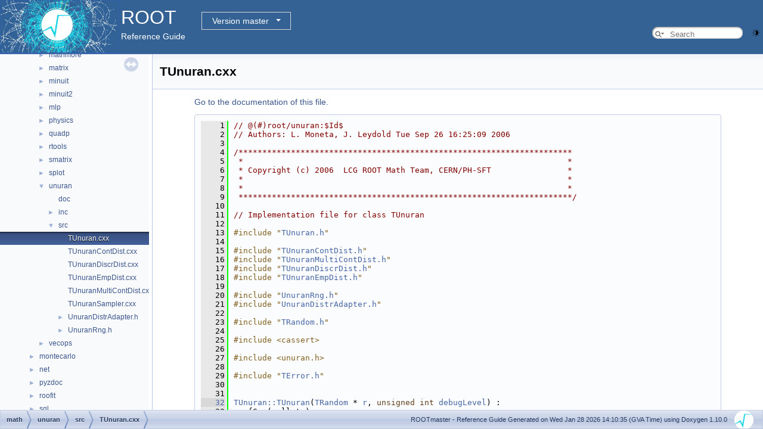

--- FILE ---
content_type: text/html
request_url: https://root.cern.ch/doc/master/TUnuran_8cxx_source.html
body_size: 147525
content:
<!-- HTML header for doxygen 1.9.8-->
<!DOCTYPE html PUBLIC "-//W3C//DTD XHTML 1.0 Transitional//EN" "https://www.w3.org/TR/xhtml1/DTD/xhtml1-transitional.dtd">
<html xmlns="http://www.w3.org/1999/xhtml" lang="en-US">
<head>
<meta http-equiv="Content-Type" content="text/xhtml;charset=UTF-8"/>
<meta http-equiv="X-UA-Compatible" content="IE=11"/>
<meta name="generator" content="Doxygen 1.10.0"/>
<meta name="viewport" content="width=device-width, initial-scale=1"/>
<title>ROOT: math/unuran/src/TUnuran.cxx Source File</title>
<link href="tabs.css" rel="stylesheet" type="text/css"/>
<script type="text/javascript" src="jquery.js"></script>
<script type="text/javascript" src="dynsections.js"></script>
<link href="navtree.css" rel="stylesheet" type="text/css"/>
<script type="text/javascript" src="resize.js"></script>
<script type="text/javascript" src="navtreedata.js"></script>
<script type="text/javascript" src="navtree.js"></script>
<script type="text/javascript" src="cookie.js"></script>
<link href="search/search.css" rel="stylesheet" type="text/css"/>
<script type="text/javascript" src="search/searchdata.js"></script>
<script type="text/javascript" src="search/search.js"></script>
<script type="text/javascript">
/* @license magnet:?xt=urn:btih:d3d9a9a6595521f9666a5e94cc830dab83b65699&amp;dn=expat.txt MIT */
  $(function() { init_search(); });
/* @license-end */
</script>
<script type="text/javascript">
  window.MathJax = {
    options: {
      ignoreHtmlClass: 'tex2jax_ignore',
      processHtmlClass: 'tex2jax_process'
    }
  };
</script>
<script type="text/javascript" id="MathJax-script" async="async" src="./mathjax/es5/tex-chtml.js"></script>
<script type="text/javascript" src="darkmode_toggle.js"></script>
<link href="doxygen.css" rel="stylesheet" type="text/css" />
<link href="ROOT.css" rel="stylesheet" type="text/css"/>
<link rel="stylesheet" type="text/css" href="https://root.cern/doc/dropdown.css">
</head>
<body>
<div id="top"><!-- do not remove this div, it is closed by doxygen! -->
<div id="titlearea">
<table bgcolor="#346295" cellspacing="0" cellpadding="0">
 <tbody>
 <tr>
  <td> <a href="https://root.cern"> <img style="height:90px;vertical-align:bottom" alt="Logo" src="rootlogo.gif"/> </a></td>
  <td valign="middle" style="color: #FFFFFF" nowrap="nowrap"><font size="6">ROOT</font> &#160;
  <!-- BEGIN version select -->
<div class="dropdown">
   <button class="dropbtn">master</button>
   <div class="dropdown-content">
   </div>
</div>
<script type="text/javascript" src="../selectversion.js"></script>
<!-- END version select -->
  <br> Reference Guide </td>
  <td style="width:100%">         <div id="MSearchBox" class="MSearchBoxInactive">
        <span class="left">
          <span id="MSearchSelect"                onmouseover="return searchBox.OnSearchSelectShow()"                onmouseout="return searchBox.OnSearchSelectHide()">&#160;</span>
          <input type="text" id="MSearchField" value="" placeholder="Search" accesskey="S"
               onfocus="searchBox.OnSearchFieldFocus(true)" 
               onblur="searchBox.OnSearchFieldFocus(false)" 
               onkeyup="searchBox.OnSearchFieldChange(event)"/>
          </span><span class="right">
            <a id="MSearchClose" href="javascript:searchBox.CloseResultsWindow()"><img id="MSearchCloseImg" border="0" src="search/close.svg" alt=""/></a>
          </span>
        </div>
 </td>
 </tr>
 </tbody>
</table>
</div>
<!-- end header part -->
<!-- Generated by Doxygen 1.10.0 -->
<script type="text/javascript">
/* @license magnet:?xt=urn:btih:d3d9a9a6595521f9666a5e94cc830dab83b65699&amp;dn=expat.txt MIT */
var searchBox = new SearchBox("searchBox", "search/",'.html');
/* @license-end */
</script>
</div><!-- top -->
<div id="side-nav" class="ui-resizable side-nav-resizable">
  <div id="nav-tree">
    <div id="nav-tree-contents">
      <div id="nav-sync" class="sync"></div>
    </div>
  </div>
  <div id="splitbar" style="-moz-user-select:none;" 
       class="ui-resizable-handle">
  </div>
</div>
<script type="text/javascript">
/* @license magnet:?xt=urn:btih:d3d9a9a6595521f9666a5e94cc830dab83b65699&amp;dn=expat.txt MIT */
$(function(){initNavTree('TUnuran_8cxx_source.html',''); initResizable(); });
/* @license-end */
</script>
<div id="doc-content">
<!-- window showing the filter options -->
<div id="MSearchSelectWindow"
     onmouseover="return searchBox.OnSearchSelectShow()"
     onmouseout="return searchBox.OnSearchSelectHide()"
     onkeydown="return searchBox.OnSearchSelectKey(event)">
</div>

<!-- iframe showing the search results (closed by default) -->
<div id="MSearchResultsWindow">
<div id="MSearchResults">
<div class="SRPage">
<div id="SRIndex">
<div id="SRResults"></div>
<div class="SRStatus" id="Loading">Loading...</div>
<div class="SRStatus" id="Searching">Searching...</div>
<div class="SRStatus" id="NoMatches">No Matches</div>
</div>
</div>
</div>
</div>

<div class="header">
  <div class="headertitle"><div class="title">TUnuran.cxx</div></div>
</div><!--header-->
<div class="contents">
<a href="TUnuran_8cxx.html">Go to the documentation of this file.</a><div class="fragment"><div class="line"><a id="l00001" name="l00001"></a><span class="lineno">    1</span><span class="comment">// @(#)root/unuran:$Id$</span></div>
<div class="line"><a id="l00002" name="l00002"></a><span class="lineno">    2</span><span class="comment">// Authors: L. Moneta, J. Leydold Tue Sep 26 16:25:09 2006</span></div>
<div class="line"><a id="l00003" name="l00003"></a><span class="lineno">    3</span> </div>
<div class="line"><a id="l00004" name="l00004"></a><span class="lineno">    4</span><span class="comment">/**********************************************************************</span></div>
<div class="line"><a id="l00005" name="l00005"></a><span class="lineno">    5</span><span class="comment"> *                                                                    *</span></div>
<div class="line"><a id="l00006" name="l00006"></a><span class="lineno">    6</span><span class="comment"> * Copyright (c) 2006  LCG ROOT Math Team, CERN/PH-SFT                *</span></div>
<div class="line"><a id="l00007" name="l00007"></a><span class="lineno">    7</span><span class="comment"> *                                                                    *</span></div>
<div class="line"><a id="l00008" name="l00008"></a><span class="lineno">    8</span><span class="comment"> *                                                                    *</span></div>
<div class="line"><a id="l00009" name="l00009"></a><span class="lineno">    9</span><span class="comment"> **********************************************************************/</span></div>
<div class="line"><a id="l00010" name="l00010"></a><span class="lineno">   10</span> </div>
<div class="line"><a id="l00011" name="l00011"></a><span class="lineno">   11</span><span class="comment">// Implementation file for class TUnuran</span></div>
<div class="line"><a id="l00012" name="l00012"></a><span class="lineno">   12</span> </div>
<div class="line"><a id="l00013" name="l00013"></a><span class="lineno">   13</span><span class="preprocessor">#include &quot;<a class="code" href="TUnuran_8h.html">TUnuran.h</a>&quot;</span></div>
<div class="line"><a id="l00014" name="l00014"></a><span class="lineno">   14</span> </div>
<div class="line"><a id="l00015" name="l00015"></a><span class="lineno">   15</span><span class="preprocessor">#include &quot;<a class="code" href="TUnuranContDist_8h.html">TUnuranContDist.h</a>&quot;</span></div>
<div class="line"><a id="l00016" name="l00016"></a><span class="lineno">   16</span><span class="preprocessor">#include &quot;<a class="code" href="TUnuranMultiContDist_8h.html">TUnuranMultiContDist.h</a>&quot;</span></div>
<div class="line"><a id="l00017" name="l00017"></a><span class="lineno">   17</span><span class="preprocessor">#include &quot;<a class="code" href="TUnuranDiscrDist_8h.html">TUnuranDiscrDist.h</a>&quot;</span></div>
<div class="line"><a id="l00018" name="l00018"></a><span class="lineno">   18</span><span class="preprocessor">#include &quot;<a class="code" href="TUnuranEmpDist_8h.html">TUnuranEmpDist.h</a>&quot;</span></div>
<div class="line"><a id="l00019" name="l00019"></a><span class="lineno">   19</span> </div>
<div class="line"><a id="l00020" name="l00020"></a><span class="lineno">   20</span><span class="preprocessor">#include &quot;<a class="code" href="UnuranRng_8h.html">UnuranRng.h</a>&quot;</span></div>
<div class="line"><a id="l00021" name="l00021"></a><span class="lineno">   21</span><span class="preprocessor">#include &quot;<a class="code" href="UnuranDistrAdapter_8h.html">UnuranDistrAdapter.h</a>&quot;</span></div>
<div class="line"><a id="l00022" name="l00022"></a><span class="lineno">   22</span> </div>
<div class="line"><a id="l00023" name="l00023"></a><span class="lineno">   23</span><span class="preprocessor">#include &quot;<a class="code" href="TRandom_8h.html">TRandom.h</a>&quot;</span></div>
<div class="line"><a id="l00024" name="l00024"></a><span class="lineno">   24</span> </div>
<div class="line"><a id="l00025" name="l00025"></a><span class="lineno">   25</span><span class="preprocessor">#include &lt;cassert&gt;</span></div>
<div class="line"><a id="l00026" name="l00026"></a><span class="lineno">   26</span> </div>
<div class="line"><a id="l00027" name="l00027"></a><span class="lineno">   27</span><span class="preprocessor">#include &lt;unuran.h&gt;</span></div>
<div class="line"><a id="l00028" name="l00028"></a><span class="lineno">   28</span> </div>
<div class="line"><a id="l00029" name="l00029"></a><span class="lineno">   29</span><span class="preprocessor">#include &quot;<a class="code" href="TError_8h.html">TError.h</a>&quot;</span></div>
<div class="line"><a id="l00030" name="l00030"></a><span class="lineno">   30</span> </div>
<div class="line"><a id="l00031" name="l00031"></a><span class="lineno">   31</span> </div>
<div class="foldopen" id="foldopen00032" data-start="{" data-end="}">
<div class="line"><a id="l00032" name="l00032"></a><span class="lineno"><a class="line" href="classTUnuran.html#a695e4df30b72d3ae8fe8258c61094623">   32</a></span><a class="code hl_function" href="classTUnuran.html#a695e4df30b72d3ae8fe8258c61094623">TUnuran::TUnuran</a>(<a class="code hl_class" href="classTRandom.html">TRandom</a> * <a class="code hl_variable" href="TGWin32VirtualXProxy_8cxx.html#a64dc569beb5d351832bdb46617e56e85">r</a>, <span class="keywordtype">unsigned</span> <span class="keywordtype">int</span> <a class="code hl_class" href="classROOT_1_1Detail_1_1TRangeCast.html">debugLevel</a>) :</div>
<div class="line"><a id="l00033" name="l00033"></a><span class="lineno">   33</span>   fGen(nullptr),</div>
<div class="line"><a id="l00034" name="l00034"></a><span class="lineno">   34</span>   fUdistr(nullptr),</div>
<div class="line"><a id="l00035" name="l00035"></a><span class="lineno">   35</span>   fUrng(nullptr),</div>
<div class="line"><a id="l00036" name="l00036"></a><span class="lineno">   36</span>   fRng(<a class="code hl_variable" href="TGWin32VirtualXProxy_8cxx.html#a64dc569beb5d351832bdb46617e56e85">r</a>)</div>
<div class="line"><a id="l00037" name="l00037"></a><span class="lineno">   37</span>{</div>
<div class="line"><a id="l00038" name="l00038"></a><span class="lineno">   38</span>   <span class="comment">// constructor implementation with a ROOT random generator</span></div>
<div class="line"><a id="l00039" name="l00039"></a><span class="lineno">   39</span>   <span class="comment">// if no generator is given the ROOT default is used</span></div>
<div class="line"><a id="l00040" name="l00040"></a><span class="lineno">   40</span>   <span class="keywordflow">if</span> (<a class="code hl_variable" href="classTUnuran.html#a9ef1c90f1832dbaa26f26c316c717906">fRng</a> == <span class="keyword">nullptr</span>) <a class="code hl_variable" href="classTUnuran.html#a9ef1c90f1832dbaa26f26c316c717906">fRng</a> = <a class="code hl_variable" href="TRandom_8h.html#a9ee275021031e1e27291bb36baa0e3e2">gRandom</a>;</div>
<div class="line"><a id="l00041" name="l00041"></a><span class="lineno">   41</span>   <span class="comment">// set debug level at global level</span></div>
<div class="line"><a id="l00042" name="l00042"></a><span class="lineno">   42</span>   <span class="comment">// (should be in a static  initialization function of the library ? )</span></div>
<div class="line"><a id="l00043" name="l00043"></a><span class="lineno">   43</span>   <span class="keywordflow">if</span> ( <a class="code hl_class" href="classROOT_1_1Detail_1_1TRangeCast.html">debugLevel</a> &gt; 1)</div>
<div class="line"><a id="l00044" name="l00044"></a><span class="lineno">   44</span>      <a class="code hl_typedef" href="TCollection_8h.html#ab36279cd943b06d94ecec8a2a10110f7">unur_set_default_debug</a>(<a class="code hl_class" href="classROOT_1_1Detail_1_1TRangeCast.html">UNUR_DEBUG_ALL</a>);</div>
<div class="line"><a id="l00045" name="l00045"></a><span class="lineno">   45</span>   <span class="keywordflow">else</span> <span class="keywordflow">if</span> (<a class="code hl_class" href="classROOT_1_1Detail_1_1TRangeCast.html">debugLevel</a> == 1)</div>
<div class="line"><a id="l00046" name="l00046"></a><span class="lineno">   46</span>      <a class="code hl_typedef" href="TCollection_8h.html#ab36279cd943b06d94ecec8a2a10110f7">unur_set_default_debug</a>(<a class="code hl_class" href="classROOT_1_1Detail_1_1TRangeCast.html">UNUR_DEBUG_INIT</a>);</div>
<div class="line"><a id="l00047" name="l00047"></a><span class="lineno">   47</span>   <span class="keywordflow">else</span></div>
<div class="line"><a id="l00048" name="l00048"></a><span class="lineno">   48</span>      <a class="code hl_typedef" href="TCollection_8h.html#ab36279cd943b06d94ecec8a2a10110f7">unur_set_default_debug</a>(<a class="code hl_class" href="classROOT_1_1Detail_1_1TRangeCast.html">UNUR_DEBUG_OFF</a>);</div>
<div class="line"><a id="l00049" name="l00049"></a><span class="lineno">   49</span> </div>
<div class="line"><a id="l00050" name="l00050"></a><span class="lineno">   50</span>}</div>
</div>
<div class="line"><a id="l00051" name="l00051"></a><span class="lineno">   51</span> </div>
<div class="line"><a id="l00052" name="l00052"></a><span class="lineno">   52</span> </div>
<div class="foldopen" id="foldopen00053" data-start="{" data-end="}">
<div class="line"><a id="l00053" name="l00053"></a><span class="lineno"><a class="line" href="classTUnuran.html#adb8c71c82b154361817fb39944f22cd5">   53</a></span><a class="code hl_function" href="classTUnuran.html#adb8c71c82b154361817fb39944f22cd5">TUnuran::~TUnuran</a>()</div>
<div class="line"><a id="l00054" name="l00054"></a><span class="lineno">   54</span>{</div>
<div class="line"><a id="l00055" name="l00055"></a><span class="lineno">   55</span>   <span class="comment">// Destructor implementation</span></div>
<div class="line"><a id="l00056" name="l00056"></a><span class="lineno">   56</span>   <span class="keywordflow">if</span> (<a class="code hl_variable" href="classTUnuran.html#a7e3dc8986f383aef6b5733b96266a18d">fGen</a> != <span class="keyword">nullptr</span>) <a class="code hl_typedef" href="TCollection_8h.html#ab36279cd943b06d94ecec8a2a10110f7">unur_free</a>(<a class="code hl_variable" href="classTUnuran.html#a7e3dc8986f383aef6b5733b96266a18d">fGen</a>);</div>
<div class="line"><a id="l00057" name="l00057"></a><span class="lineno">   57</span>   <span class="keywordflow">if</span> (<a class="code hl_variable" href="classTUnuran.html#a8c78df9ea4b9cd3f51ef371af3d9e8c1">fUrng</a> != <span class="keyword">nullptr</span>) <a class="code hl_typedef" href="TCollection_8h.html#ab36279cd943b06d94ecec8a2a10110f7">unur_urng_free</a>(<a class="code hl_variable" href="classTUnuran.html#a8c78df9ea4b9cd3f51ef371af3d9e8c1">fUrng</a>);</div>
<div class="line"><a id="l00058" name="l00058"></a><span class="lineno">   58</span>  <span class="comment">// we can delete now the distribution object</span></div>
<div class="line"><a id="l00059" name="l00059"></a><span class="lineno">   59</span>   <span class="keywordflow">if</span> (<a class="code hl_variable" href="classTUnuran.html#a764c88474cc7d81fd4da4b286bd68f46">fUdistr</a> != <span class="keyword">nullptr</span>) <a class="code hl_typedef" href="TCollection_8h.html#ab36279cd943b06d94ecec8a2a10110f7">unur_distr_free</a>(<a class="code hl_variable" href="classTUnuran.html#a764c88474cc7d81fd4da4b286bd68f46">fUdistr</a>);</div>
<div class="line"><a id="l00060" name="l00060"></a><span class="lineno">   60</span>}</div>
</div>
<div class="line"><a id="l00061" name="l00061"></a><span class="lineno">   61</span> </div>
<div class="foldopen" id="foldopen00062" data-start="{" data-end="}">
<div class="line"><a id="l00062" name="l00062"></a><span class="lineno"><a class="line" href="classTUnuran.html#a793f7255df1e6d595fdfb6bc2f3a8256">   62</a></span><span class="keywordtype">bool</span>  <a class="code hl_function" href="classTUnuran.html#a793f7255df1e6d595fdfb6bc2f3a8256">TUnuran::Init</a>(<span class="keyword">const</span> std::string &amp; dist, <span class="keyword">const</span> std::string &amp; <a class="code hl_class" href="classROOT_1_1Detail_1_1TRangeCast.html">method</a>)</div>
<div class="line"><a id="l00063" name="l00063"></a><span class="lineno">   63</span>{</div>
<div class="line"><a id="l00064" name="l00064"></a><span class="lineno">   64</span>   <span class="comment">// initialize with a string</span></div>
<div class="line"><a id="l00065" name="l00065"></a><span class="lineno">   65</span>   std::string s = dist + <span class="stringliteral">&quot; &amp; &quot;</span> + <a class="code hl_typedef" href="TCollection_8h.html#ab36279cd943b06d94ecec8a2a10110f7">method</a>;</div>
<div class="line"><a id="l00066" name="l00066"></a><span class="lineno">   66</span>   <a class="code hl_variable" href="classTUnuran.html#a7e3dc8986f383aef6b5733b96266a18d">fGen</a> = <a class="code hl_typedef" href="TCollection_8h.html#ab36279cd943b06d94ecec8a2a10110f7">unur_str2gen</a>(s.c_str() );</div>
<div class="line"><a id="l00067" name="l00067"></a><span class="lineno">   67</span>   <span class="keywordflow">if</span> (<a class="code hl_variable" href="classTUnuran.html#a7e3dc8986f383aef6b5733b96266a18d">fGen</a> == <span class="keyword">nullptr</span>) {</div>
<div class="line"><a id="l00068" name="l00068"></a><span class="lineno">   68</span>      <a class="code hl_function" href="TError_8h.html#a66cc228e173b5602f3733072c52266b0">Error</a>(<span class="stringliteral">&quot;Init&quot;</span>,<span class="stringliteral">&quot;Cannot create generator object&quot;</span>);</div>
<div class="line"><a id="l00069" name="l00069"></a><span class="lineno">   69</span>      <span class="keywordflow">return</span> <span class="keyword">false</span>;</div>
<div class="line"><a id="l00070" name="l00070"></a><span class="lineno">   70</span>   }</div>
<div class="line"><a id="l00071" name="l00071"></a><span class="lineno">   71</span>   <span class="keywordflow">if</span> (! <a class="code hl_function" href="classTUnuran.html#a82ca4475b4bd5850707b5459906dbfd6">SetRandomGenerator</a>() ) <span class="keywordflow">return</span> <span class="keyword">false</span>;</div>
<div class="line"><a id="l00072" name="l00072"></a><span class="lineno">   72</span> </div>
<div class="line"><a id="l00073" name="l00073"></a><span class="lineno">   73</span>   <span class="keywordflow">return</span> <span class="keyword">true</span>;</div>
<div class="line"><a id="l00074" name="l00074"></a><span class="lineno">   74</span>}</div>
</div>
<div class="line"><a id="l00075" name="l00075"></a><span class="lineno">   75</span> </div>
<div class="foldopen" id="foldopen00076" data-start="{" data-end="}">
<div class="line"><a id="l00076" name="l00076"></a><span class="lineno"><a class="line" href="classTUnuran.html#a15ea62cfa9031972e935deee80207f97">   76</a></span><span class="keywordtype">bool</span> <a class="code hl_function" href="classTUnuran.html#a793f7255df1e6d595fdfb6bc2f3a8256">TUnuran::Init</a>(<span class="keyword">const</span> <a class="code hl_class" href="classTUnuranContDist.html">TUnuranContDist</a> &amp; <a class="code hl_class" href="classROOT_1_1Detail_1_1TRangeCast.html">distr</a>, <span class="keyword">const</span> std::string  &amp; <a class="code hl_class" href="classROOT_1_1Detail_1_1TRangeCast.html">method</a>)</div>
<div class="line"><a id="l00077" name="l00077"></a><span class="lineno">   77</span>{</div>
<div class="line"><a id="l00078" name="l00078"></a><span class="lineno">   78</span>   <span class="comment">// initialization with a distribution and and generator</span></div>
<div class="line"><a id="l00079" name="l00079"></a><span class="lineno">   79</span>   <span class="comment">// the distribution object is copied in and managed by this class</span></div>
<div class="line"><a id="l00080" name="l00080"></a><span class="lineno">   80</span>   <span class="comment">// use std::unique_ptr to manage previously existing distribution objects</span></div>
<div class="line"><a id="l00081" name="l00081"></a><span class="lineno">   81</span>   <a class="code hl_class" href="classTUnuranContDist.html">TUnuranContDist</a> * <a class="code hl_class" href="classROOT_1_1Detail_1_1TRangeCast.html">distNew</a> = <a class="code hl_class" href="classROOT_1_1Detail_1_1TRangeCast.html">distr</a>.Clone();</div>
<div class="line"><a id="l00082" name="l00082"></a><span class="lineno">   82</span>   <a class="code hl_variable" href="classTUnuran.html#a5b07b39db11d87266a0edc34bed2422a">fDist</a>.reset(<a class="code hl_class" href="classROOT_1_1Detail_1_1TRangeCast.html">distNew</a>);</div>
<div class="line"><a id="l00083" name="l00083"></a><span class="lineno">   83</span> </div>
<div class="line"><a id="l00084" name="l00084"></a><span class="lineno">   84</span>   <a class="code hl_variable" href="classTUnuran.html#addd31ceea41d072ee7b559b7dd4a1199">fMethod</a> = <a class="code hl_typedef" href="TCollection_8h.html#ab36279cd943b06d94ecec8a2a10110f7">method</a>;</div>
<div class="line"><a id="l00085" name="l00085"></a><span class="lineno">   85</span>   <span class="keywordflow">if</span> (! <a class="code hl_function" href="classTUnuran.html#a62f2701649c7e81f49ec292f8cefdaa9">SetContDistribution</a>(*<a class="code hl_class" href="classROOT_1_1Detail_1_1TRangeCast.html">distNew</a>) ) <span class="keywordflow">return</span> <span class="keyword">false</span>;</div>
<div class="line"><a id="l00086" name="l00086"></a><span class="lineno">   86</span>   <span class="keywordflow">if</span> (! <a class="code hl_function" href="classTUnuran.html#a336faf24a8c8060440805bd01911a7b1">SetMethodAndInit</a>() ) <span class="keywordflow">return</span> <span class="keyword">false</span>;</div>
<div class="line"><a id="l00087" name="l00087"></a><span class="lineno">   87</span>   <span class="keywordflow">if</span> (! <a class="code hl_function" href="classTUnuran.html#a82ca4475b4bd5850707b5459906dbfd6">SetRandomGenerator</a>() ) <span class="keywordflow">return</span> <span class="keyword">false</span>;</div>
<div class="line"><a id="l00088" name="l00088"></a><span class="lineno">   88</span>   <span class="keywordflow">return</span> <span class="keyword">true</span>;</div>
<div class="line"><a id="l00089" name="l00089"></a><span class="lineno">   89</span>}</div>
</div>
<div class="line"><a id="l00090" name="l00090"></a><span class="lineno">   90</span> </div>
<div class="line"><a id="l00091" name="l00091"></a><span class="lineno">   91</span> </div>
<div class="foldopen" id="foldopen00092" data-start="{" data-end="}">
<div class="line"><a id="l00092" name="l00092"></a><span class="lineno"><a class="line" href="classTUnuran.html#ae374ebf90dc405bcbc280db33531cc98">   92</a></span><span class="keywordtype">bool</span> <a class="code hl_function" href="classTUnuran.html#a793f7255df1e6d595fdfb6bc2f3a8256">TUnuran::Init</a>(<span class="keyword">const</span> <a class="code hl_class" href="classTUnuranMultiContDist.html">TUnuranMultiContDist</a> &amp; <a class="code hl_class" href="classROOT_1_1Detail_1_1TRangeCast.html">distr</a>, <span class="keyword">const</span> std::string  &amp; <a class="code hl_class" href="classROOT_1_1Detail_1_1TRangeCast.html">method</a>)</div>
<div class="line"><a id="l00093" name="l00093"></a><span class="lineno">   93</span>{</div>
<div class="line"><a id="l00094" name="l00094"></a><span class="lineno">   94</span>   <span class="comment">//  initialization with a distribution and method</span></div>
<div class="line"><a id="l00095" name="l00095"></a><span class="lineno">   95</span>   <span class="comment">// the distribution object is copied in and managed by this class</span></div>
<div class="line"><a id="l00096" name="l00096"></a><span class="lineno">   96</span>   <span class="comment">// use std::unique_ptr to manage previously existing distribution objects</span></div>
<div class="line"><a id="l00097" name="l00097"></a><span class="lineno">   97</span>   <a class="code hl_class" href="classTUnuranMultiContDist.html">TUnuranMultiContDist</a> * <a class="code hl_class" href="classROOT_1_1Detail_1_1TRangeCast.html">distNew</a> = <a class="code hl_class" href="classROOT_1_1Detail_1_1TRangeCast.html">distr</a>.Clone();</div>
<div class="line"><a id="l00098" name="l00098"></a><span class="lineno">   98</span>   <a class="code hl_variable" href="classTUnuran.html#a5b07b39db11d87266a0edc34bed2422a">fDist</a>.reset(<a class="code hl_class" href="classROOT_1_1Detail_1_1TRangeCast.html">distNew</a>);</div>
<div class="line"><a id="l00099" name="l00099"></a><span class="lineno">   99</span> </div>
<div class="line"><a id="l00100" name="l00100"></a><span class="lineno">  100</span>   <a class="code hl_variable" href="classTUnuran.html#addd31ceea41d072ee7b559b7dd4a1199">fMethod</a> = <a class="code hl_typedef" href="TCollection_8h.html#ab36279cd943b06d94ecec8a2a10110f7">method</a>;</div>
<div class="line"><a id="l00101" name="l00101"></a><span class="lineno">  101</span>   <span class="keywordflow">if</span> (! <a class="code hl_function" href="classTUnuran.html#aa8f56fc168d67bdc506c12ff4798a984">SetMultiDistribution</a>(*<a class="code hl_class" href="classROOT_1_1Detail_1_1TRangeCast.html">distNew</a>) ) <span class="keywordflow">return</span> <span class="keyword">false</span>;</div>
<div class="line"><a id="l00102" name="l00102"></a><span class="lineno">  102</span>   <span class="keywordflow">if</span> (! <a class="code hl_function" href="classTUnuran.html#a336faf24a8c8060440805bd01911a7b1">SetMethodAndInit</a>() ) <span class="keywordflow">return</span> <span class="keyword">false</span>;</div>
<div class="line"><a id="l00103" name="l00103"></a><span class="lineno">  103</span>   <span class="keywordflow">if</span> (! <a class="code hl_function" href="classTUnuran.html#a82ca4475b4bd5850707b5459906dbfd6">SetRandomGenerator</a>() ) <span class="keywordflow">return</span> <span class="keyword">false</span>;</div>
<div class="line"><a id="l00104" name="l00104"></a><span class="lineno">  104</span>   <span class="keywordflow">return</span> <span class="keyword">true</span>;</div>
<div class="line"><a id="l00105" name="l00105"></a><span class="lineno">  105</span>}</div>
</div>
<div class="line"><a id="l00106" name="l00106"></a><span class="lineno">  106</span> </div>
<div class="line"><a id="l00107" name="l00107"></a><span class="lineno">  107</span> </div>
<div class="foldopen" id="foldopen00108" data-start="{" data-end="}">
<div class="line"><a id="l00108" name="l00108"></a><span class="lineno"><a class="line" href="classTUnuran.html#a4e09ce6a4167240e14545ae52f3aa944">  108</a></span><span class="keywordtype">bool</span> <a class="code hl_function" href="classTUnuran.html#a793f7255df1e6d595fdfb6bc2f3a8256">TUnuran::Init</a>(<span class="keyword">const</span> <a class="code hl_class" href="classTUnuranDiscrDist.html">TUnuranDiscrDist</a> &amp; <a class="code hl_class" href="classROOT_1_1Detail_1_1TRangeCast.html">distr</a>, <span class="keyword">const</span> std::string &amp; <a class="code hl_class" href="classROOT_1_1Detail_1_1TRangeCast.html">method</a> ) {</div>
<div class="line"><a id="l00109" name="l00109"></a><span class="lineno">  109</span>   <span class="comment">//   initialization with a distribution and and generator</span></div>
<div class="line"><a id="l00110" name="l00110"></a><span class="lineno">  110</span>   <span class="comment">// the distribution object is copied in and managed by this class</span></div>
<div class="line"><a id="l00111" name="l00111"></a><span class="lineno">  111</span>   <span class="comment">// use std::unique_ptr to manage previously existing distribution objects</span></div>
<div class="line"><a id="l00112" name="l00112"></a><span class="lineno">  112</span>   <a class="code hl_class" href="classTUnuranDiscrDist.html">TUnuranDiscrDist</a> * <a class="code hl_class" href="classROOT_1_1Detail_1_1TRangeCast.html">distNew</a> = <a class="code hl_class" href="classROOT_1_1Detail_1_1TRangeCast.html">distr</a>.Clone();</div>
<div class="line"><a id="l00113" name="l00113"></a><span class="lineno">  113</span>   <a class="code hl_variable" href="classTUnuran.html#a5b07b39db11d87266a0edc34bed2422a">fDist</a>.reset(<a class="code hl_class" href="classROOT_1_1Detail_1_1TRangeCast.html">distNew</a>);</div>
<div class="line"><a id="l00114" name="l00114"></a><span class="lineno">  114</span> </div>
<div class="line"><a id="l00115" name="l00115"></a><span class="lineno">  115</span>   <a class="code hl_variable" href="classTUnuran.html#addd31ceea41d072ee7b559b7dd4a1199">fMethod</a> = <a class="code hl_typedef" href="TCollection_8h.html#ab36279cd943b06d94ecec8a2a10110f7">method</a>;</div>
<div class="line"><a id="l00116" name="l00116"></a><span class="lineno">  116</span>   <span class="keywordflow">if</span> (! <a class="code hl_function" href="classTUnuran.html#a5f121b835fa8db2c4e659f18f2aa1f06">SetDiscreteDistribution</a>(*<a class="code hl_class" href="classROOT_1_1Detail_1_1TRangeCast.html">distNew</a>) ) <span class="keywordflow">return</span> <span class="keyword">false</span>;</div>
<div class="line"><a id="l00117" name="l00117"></a><span class="lineno">  117</span>   <span class="keywordflow">if</span> (! <a class="code hl_function" href="classTUnuran.html#a336faf24a8c8060440805bd01911a7b1">SetMethodAndInit</a>() ) <span class="keywordflow">return</span> <span class="keyword">false</span>;</div>
<div class="line"><a id="l00118" name="l00118"></a><span class="lineno">  118</span>   <span class="keywordflow">if</span> (! <a class="code hl_function" href="classTUnuran.html#a82ca4475b4bd5850707b5459906dbfd6">SetRandomGenerator</a>() ) <span class="keywordflow">return</span> <span class="keyword">false</span>;</div>
<div class="line"><a id="l00119" name="l00119"></a><span class="lineno">  119</span>   <span class="keywordflow">return</span> <span class="keyword">true</span>;</div>
<div class="line"><a id="l00120" name="l00120"></a><span class="lineno">  120</span>}</div>
</div>
<div class="line"><a id="l00121" name="l00121"></a><span class="lineno">  121</span> </div>
<div class="foldopen" id="foldopen00122" data-start="{" data-end="}">
<div class="line"><a id="l00122" name="l00122"></a><span class="lineno"><a class="line" href="classTUnuran.html#a127e037d653945e71a537267d1ceac30">  122</a></span><span class="keywordtype">bool</span> <a class="code hl_function" href="classTUnuran.html#a793f7255df1e6d595fdfb6bc2f3a8256">TUnuran::Init</a>(<span class="keyword">const</span> <a class="code hl_class" href="classTUnuranEmpDist.html">TUnuranEmpDist</a> &amp; <a class="code hl_class" href="classROOT_1_1Detail_1_1TRangeCast.html">distr</a>, <span class="keyword">const</span> std::string &amp; <a class="code hl_class" href="classROOT_1_1Detail_1_1TRangeCast.html">method</a> ) {</div>
<div class="line"><a id="l00123" name="l00123"></a><span class="lineno">  123</span>   <span class="comment">//   initialization with a distribution and and generator</span></div>
<div class="line"><a id="l00124" name="l00124"></a><span class="lineno">  124</span>   <span class="comment">// the distribution object is copied in and managed by this class</span></div>
<div class="line"><a id="l00125" name="l00125"></a><span class="lineno">  125</span>   <span class="comment">// use std::unique_ptr to manage previously existing distribution objects</span></div>
<div class="line"><a id="l00126" name="l00126"></a><span class="lineno">  126</span>   <a class="code hl_class" href="classTUnuranEmpDist.html">TUnuranEmpDist</a> * <a class="code hl_class" href="classROOT_1_1Detail_1_1TRangeCast.html">distNew</a> = <a class="code hl_class" href="classROOT_1_1Detail_1_1TRangeCast.html">distr</a>.Clone();</div>
<div class="line"><a id="l00127" name="l00127"></a><span class="lineno">  127</span>   <a class="code hl_variable" href="classTUnuran.html#a5b07b39db11d87266a0edc34bed2422a">fDist</a>.reset(<a class="code hl_class" href="classROOT_1_1Detail_1_1TRangeCast.html">distNew</a>);</div>
<div class="line"><a id="l00128" name="l00128"></a><span class="lineno">  128</span> </div>
<div class="line"><a id="l00129" name="l00129"></a><span class="lineno">  129</span>   <a class="code hl_variable" href="classTUnuran.html#addd31ceea41d072ee7b559b7dd4a1199">fMethod</a> = <a class="code hl_typedef" href="TCollection_8h.html#ab36279cd943b06d94ecec8a2a10110f7">method</a>;</div>
<div class="line"><a id="l00130" name="l00130"></a><span class="lineno">  130</span>   <span class="keywordflow">if</span> (<a class="code hl_class" href="classROOT_1_1Detail_1_1TRangeCast.html">distr</a>.IsBinned()) <a class="code hl_variable" href="classTUnuran.html#addd31ceea41d072ee7b559b7dd4a1199">fMethod</a> = <span class="stringliteral">&quot;hist&quot;</span>;</div>
<div class="line"><a id="l00131" name="l00131"></a><span class="lineno">  131</span>   <span class="keywordflow">else</span> <span class="keywordflow">if</span> (<a class="code hl_class" href="classROOT_1_1Detail_1_1TRangeCast.html">distr</a>.NDim() &gt; 1) <a class="code hl_variable" href="classTUnuran.html#addd31ceea41d072ee7b559b7dd4a1199">fMethod</a> = <span class="stringliteral">&quot;vempk&quot;</span>;</div>
<div class="line"><a id="l00132" name="l00132"></a><span class="lineno">  132</span>   <span class="keywordflow">if</span> (! <a class="code hl_function" href="classTUnuran.html#ac7cf5702f6a80433596b12c0bd556f5a">SetEmpiricalDistribution</a>(*<a class="code hl_class" href="classROOT_1_1Detail_1_1TRangeCast.html">distNew</a>) ) <span class="keywordflow">return</span> <span class="keyword">false</span>;</div>
<div class="line"><a id="l00133" name="l00133"></a><span class="lineno">  133</span>   <span class="keywordflow">if</span> (! <a class="code hl_function" href="classTUnuran.html#a336faf24a8c8060440805bd01911a7b1">SetMethodAndInit</a>() ) <span class="keywordflow">return</span> <span class="keyword">false</span>;</div>
<div class="line"><a id="l00134" name="l00134"></a><span class="lineno">  134</span>   <span class="keywordflow">if</span> (! <a class="code hl_function" href="classTUnuran.html#a82ca4475b4bd5850707b5459906dbfd6">SetRandomGenerator</a>() ) <span class="keywordflow">return</span> <span class="keyword">false</span>;</div>
<div class="line"><a id="l00135" name="l00135"></a><span class="lineno">  135</span>   <span class="keywordflow">return</span> <span class="keyword">true</span>;</div>
<div class="line"><a id="l00136" name="l00136"></a><span class="lineno">  136</span>}</div>
</div>
<div class="line"><a id="l00137" name="l00137"></a><span class="lineno">  137</span> </div>
<div class="line"><a id="l00138" name="l00138"></a><span class="lineno">  138</span> </div>
<div class="foldopen" id="foldopen00139" data-start="{" data-end="}">
<div class="line"><a id="l00139" name="l00139"></a><span class="lineno"><a class="line" href="classTUnuran.html#a82ca4475b4bd5850707b5459906dbfd6">  139</a></span><span class="keywordtype">bool</span>  <a class="code hl_function" href="classTUnuran.html#a82ca4475b4bd5850707b5459906dbfd6">TUnuran::SetRandomGenerator</a>()</div>
<div class="line"><a id="l00140" name="l00140"></a><span class="lineno">  140</span>{</div>
<div class="line"><a id="l00141" name="l00141"></a><span class="lineno">  141</span>   <span class="comment">// set an external random generator</span></div>
<div class="line"><a id="l00142" name="l00142"></a><span class="lineno">  142</span>   <span class="keywordflow">if</span> (<a class="code hl_variable" href="classTUnuran.html#a9ef1c90f1832dbaa26f26c316c717906">fRng</a> == <span class="keyword">nullptr</span>) <span class="keywordflow">return</span> <span class="keyword">false</span>;</div>
<div class="line"><a id="l00143" name="l00143"></a><span class="lineno">  143</span>   <span class="keywordflow">if</span> (<a class="code hl_variable" href="classTUnuran.html#a7e3dc8986f383aef6b5733b96266a18d">fGen</a> == <span class="keyword">nullptr</span>) <span class="keywordflow">return</span> <span class="keyword">false</span>;</div>
<div class="line"><a id="l00144" name="l00144"></a><span class="lineno">  144</span> </div>
<div class="line"><a id="l00145" name="l00145"></a><span class="lineno">  145</span>   <a class="code hl_variable" href="classTUnuran.html#a8c78df9ea4b9cd3f51ef371af3d9e8c1">fUrng</a> = <a class="code hl_typedef" href="TCollection_8h.html#ab36279cd943b06d94ecec8a2a10110f7">unur_urng_new</a>(&amp;<a class="code hl_struct" href="structUnuranRng.html">UnuranRng&lt;TRandom&gt;::Rndm</a>, <a class="code hl_variable" href="classTUnuran.html#a9ef1c90f1832dbaa26f26c316c717906">fRng</a> );</div>
<div class="line"><a id="l00146" name="l00146"></a><span class="lineno">  146</span>   <span class="keywordflow">if</span> (<a class="code hl_variable" href="classTUnuran.html#a8c78df9ea4b9cd3f51ef371af3d9e8c1">fUrng</a> == <span class="keyword">nullptr</span>) <span class="keywordflow">return</span> <span class="keyword">false</span>;</div>
<div class="line"><a id="l00147" name="l00147"></a><span class="lineno">  147</span>   <span class="keywordtype">unsigned</span> <span class="keywordtype">int</span> <a class="code hl_class" href="classROOT_1_1Detail_1_1TRangeCast.html">ret</a> = 0;</div>
<div class="line"><a id="l00148" name="l00148"></a><span class="lineno">  148</span>   <a class="code hl_class" href="classROOT_1_1Detail_1_1TRangeCast.html">ret</a> |= <a class="code hl_typedef" href="TCollection_8h.html#ab36279cd943b06d94ecec8a2a10110f7">unur_urng_set_delete</a>(<a class="code hl_variable" href="classTUnuran.html#a8c78df9ea4b9cd3f51ef371af3d9e8c1">fUrng</a>, &amp;<a class="code hl_struct" href="structUnuranRng.html">UnuranRng&lt;TRandom&gt;::Delete</a>);</div>
<div class="line"><a id="l00149" name="l00149"></a><span class="lineno">  149</span>   <a class="code hl_class" href="classROOT_1_1Detail_1_1TRangeCast.html">ret</a> |= <a class="code hl_typedef" href="TCollection_8h.html#ab36279cd943b06d94ecec8a2a10110f7">unur_urng_set_seed</a>(<a class="code hl_variable" href="classTUnuran.html#a8c78df9ea4b9cd3f51ef371af3d9e8c1">fUrng</a>, &amp;<a class="code hl_struct" href="structUnuranRng.html">UnuranRng&lt;TRandom&gt;::Seed</a>);</div>
<div class="line"><a id="l00150" name="l00150"></a><span class="lineno">  150</span>   <span class="keywordflow">if</span> (<a class="code hl_class" href="classROOT_1_1Detail_1_1TRangeCast.html">ret</a> != 0) <span class="keywordflow">return</span> <span class="keyword">false</span>;</div>
<div class="line"><a id="l00151" name="l00151"></a><span class="lineno">  151</span> </div>
<div class="line"><a id="l00152" name="l00152"></a><span class="lineno">  152</span>   <a class="code hl_typedef" href="TCollection_8h.html#ab36279cd943b06d94ecec8a2a10110f7">unur_chg_urng</a>( <a class="code hl_variable" href="classTUnuran.html#a7e3dc8986f383aef6b5733b96266a18d">fGen</a>, <a class="code hl_variable" href="classTUnuran.html#a8c78df9ea4b9cd3f51ef371af3d9e8c1">fUrng</a>);</div>
<div class="line"><a id="l00153" name="l00153"></a><span class="lineno">  153</span>   <span class="keywordflow">return</span> <span class="keyword">true</span>;</div>
<div class="line"><a id="l00154" name="l00154"></a><span class="lineno">  154</span>}</div>
</div>
<div class="line"><a id="l00155" name="l00155"></a><span class="lineno">  155</span> </div>
<div class="foldopen" id="foldopen00156" data-start="{" data-end="}">
<div class="line"><a id="l00156" name="l00156"></a><span class="lineno"><a class="line" href="classTUnuran.html#a62f2701649c7e81f49ec292f8cefdaa9">  156</a></span><span class="keywordtype">bool</span>  <a class="code hl_function" href="classTUnuran.html#a62f2701649c7e81f49ec292f8cefdaa9">TUnuran::SetContDistribution</a>(<span class="keyword">const</span> <a class="code hl_class" href="classTUnuranContDist.html">TUnuranContDist</a> &amp; dist )</div>
<div class="line"><a id="l00157" name="l00157"></a><span class="lineno">  157</span>{</div>
<div class="line"><a id="l00158" name="l00158"></a><span class="lineno">  158</span>   <span class="comment">// internal method to set in unuran the function pointer for a continuous univariate distribution</span></div>
<div class="line"><a id="l00159" name="l00159"></a><span class="lineno">  159</span>   <span class="keywordflow">if</span> (<a class="code hl_variable" href="classTUnuran.html#a764c88474cc7d81fd4da4b286bd68f46">fUdistr</a> != <span class="keyword">nullptr</span>)  <a class="code hl_typedef" href="TCollection_8h.html#ab36279cd943b06d94ecec8a2a10110f7">unur_distr_free</a>(<a class="code hl_variable" href="classTUnuran.html#a764c88474cc7d81fd4da4b286bd68f46">fUdistr</a>);</div>
<div class="line"><a id="l00160" name="l00160"></a><span class="lineno">  160</span>   <a class="code hl_variable" href="classTUnuran.html#a764c88474cc7d81fd4da4b286bd68f46">fUdistr</a> = <a class="code hl_typedef" href="TCollection_8h.html#ab36279cd943b06d94ecec8a2a10110f7">unur_distr_cont_new</a>();</div>
<div class="line"><a id="l00161" name="l00161"></a><span class="lineno">  161</span>   <span class="keywordflow">if</span> (<a class="code hl_variable" href="classTUnuran.html#a764c88474cc7d81fd4da4b286bd68f46">fUdistr</a> == <span class="keyword">nullptr</span>) <span class="keywordflow">return</span> <span class="keyword">false</span>;</div>
<div class="line"><a id="l00162" name="l00162"></a><span class="lineno">  162</span>   <span class="keywordtype">unsigned</span> <span class="keywordtype">int</span> <a class="code hl_class" href="classROOT_1_1Detail_1_1TRangeCast.html">ret</a> = 0;</div>
<div class="line"><a id="l00163" name="l00163"></a><span class="lineno">  163</span>   <a class="code hl_class" href="classROOT_1_1Detail_1_1TRangeCast.html">ret</a> = <a class="code hl_typedef" href="TCollection_8h.html#ab36279cd943b06d94ecec8a2a10110f7">unur_distr_set_extobj</a>(<a class="code hl_variable" href="classTUnuran.html#a764c88474cc7d81fd4da4b286bd68f46">fUdistr</a>, &amp;dist);</div>
<div class="line"><a id="l00164" name="l00164"></a><span class="lineno">  164</span>   <span class="keywordflow">if</span> ( ! dist.IsLogPdf() ) {</div>
<div class="line"><a id="l00165" name="l00165"></a><span class="lineno">  165</span>      <a class="code hl_class" href="classROOT_1_1Detail_1_1TRangeCast.html">ret</a> |= <a class="code hl_typedef" href="TCollection_8h.html#ab36279cd943b06d94ecec8a2a10110f7">unur_distr_cont_set_pdf</a>(<a class="code hl_variable" href="classTUnuran.html#a764c88474cc7d81fd4da4b286bd68f46">fUdistr</a>, &amp;<a class="code hl_function" href="structContDist.html#a3df544db5758e039266bbdf613d7f97f">ContDist::Pdf</a>);</div>
<div class="line"><a id="l00166" name="l00166"></a><span class="lineno">  166</span>      <a class="code hl_class" href="classROOT_1_1Detail_1_1TRangeCast.html">ret</a> |= <a class="code hl_typedef" href="TCollection_8h.html#ab36279cd943b06d94ecec8a2a10110f7">unur_distr_cont_set_dpdf</a>(<a class="code hl_variable" href="classTUnuran.html#a764c88474cc7d81fd4da4b286bd68f46">fUdistr</a>, &amp;<a class="code hl_function" href="structContDist.html#a9a88f4b91cb5ecd6cb466fc95b0565e6">ContDist::Dpdf</a>);</div>
<div class="line"><a id="l00167" name="l00167"></a><span class="lineno">  167</span>      <span class="keywordflow">if</span> (dist.HasCdf() ) <a class="code hl_class" href="classROOT_1_1Detail_1_1TRangeCast.html">ret</a> |= <a class="code hl_typedef" href="TCollection_8h.html#ab36279cd943b06d94ecec8a2a10110f7">unur_distr_cont_set_cdf</a>(<a class="code hl_variable" href="classTUnuran.html#a764c88474cc7d81fd4da4b286bd68f46">fUdistr</a>, &amp;<a class="code hl_function" href="structContDist.html#a3282d5f1adc586141922d90ac5cf5d01">ContDist::Cdf</a>);</div>
<div class="line"><a id="l00168" name="l00168"></a><span class="lineno">  168</span>   }</div>
<div class="line"><a id="l00169" name="l00169"></a><span class="lineno">  169</span>   <span class="keywordflow">else</span> {</div>
<div class="line"><a id="l00170" name="l00170"></a><span class="lineno">  170</span>      <span class="comment">// case user provides log of pdf</span></div>
<div class="line"><a id="l00171" name="l00171"></a><span class="lineno">  171</span>      <a class="code hl_class" href="classROOT_1_1Detail_1_1TRangeCast.html">ret</a> |= <a class="code hl_typedef" href="TCollection_8h.html#ab36279cd943b06d94ecec8a2a10110f7">unur_distr_cont_set_logpdf</a>(<a class="code hl_variable" href="classTUnuran.html#a764c88474cc7d81fd4da4b286bd68f46">fUdistr</a>, &amp;<a class="code hl_function" href="structContDist.html#a3df544db5758e039266bbdf613d7f97f">ContDist::Pdf</a>);</div>
<div class="line"><a id="l00172" name="l00172"></a><span class="lineno">  172</span>      <a class="code hl_class" href="classROOT_1_1Detail_1_1TRangeCast.html">ret</a> |= <a class="code hl_typedef" href="TCollection_8h.html#ab36279cd943b06d94ecec8a2a10110f7">unur_distr_cont_set_dlogpdf</a>(<a class="code hl_variable" href="classTUnuran.html#a764c88474cc7d81fd4da4b286bd68f46">fUdistr</a>, &amp;<a class="code hl_function" href="structContDist.html#a9a88f4b91cb5ecd6cb466fc95b0565e6">ContDist::Dpdf</a>);</div>
<div class="line"><a id="l00173" name="l00173"></a><span class="lineno">  173</span>   }</div>
<div class="line"><a id="l00174" name="l00174"></a><span class="lineno">  174</span> </div>
<div class="line"><a id="l00175" name="l00175"></a><span class="lineno">  175</span>   <span class="keywordtype">double</span> <a class="code hl_variable" href="THbookFile_8cxx.html#a058f249a5e6d20724cb0784b40a183e8">xmin</a>, <a class="code hl_variable" href="THbookFile_8cxx.html#a9c42f51718ed192ed1841a53d2b0e507">xmax</a> = 0;</div>
<div class="line"><a id="l00176" name="l00176"></a><span class="lineno">  176</span>   <span class="keywordflow">if</span> (dist.GetDomain(<a class="code hl_variable" href="THbookFile_8cxx.html#a058f249a5e6d20724cb0784b40a183e8">xmin</a>,<a class="code hl_variable" href="THbookFile_8cxx.html#a9c42f51718ed192ed1841a53d2b0e507">xmax</a>) ) {</div>
<div class="line"><a id="l00177" name="l00177"></a><span class="lineno">  177</span>      <a class="code hl_class" href="classROOT_1_1Detail_1_1TRangeCast.html">ret</a> = <a class="code hl_typedef" href="TCollection_8h.html#ab36279cd943b06d94ecec8a2a10110f7">unur_distr_cont_set_domain</a>(<a class="code hl_variable" href="classTUnuran.html#a764c88474cc7d81fd4da4b286bd68f46">fUdistr</a>,<a class="code hl_variable" href="THbookFile_8cxx.html#a058f249a5e6d20724cb0784b40a183e8">xmin</a>,<a class="code hl_variable" href="THbookFile_8cxx.html#a9c42f51718ed192ed1841a53d2b0e507">xmax</a>);</div>
<div class="line"><a id="l00178" name="l00178"></a><span class="lineno">  178</span>      <span class="keywordflow">if</span> (<a class="code hl_class" href="classROOT_1_1Detail_1_1TRangeCast.html">ret</a> != 0)  {</div>
<div class="line"><a id="l00179" name="l00179"></a><span class="lineno">  179</span>         <a class="code hl_function" href="TError_8h.html#a66cc228e173b5602f3733072c52266b0">Error</a>(<span class="stringliteral">&quot;SetContDistribution&quot;</span>,<span class="stringliteral">&quot;invalid domain xmin = %g xmax = %g &quot;</span>,<a class="code hl_variable" href="THbookFile_8cxx.html#a058f249a5e6d20724cb0784b40a183e8">xmin</a>,<a class="code hl_variable" href="THbookFile_8cxx.html#a9c42f51718ed192ed1841a53d2b0e507">xmax</a>);</div>
<div class="line"><a id="l00180" name="l00180"></a><span class="lineno">  180</span>         <span class="keywordflow">return</span> <span class="keyword">false</span>;</div>
<div class="line"><a id="l00181" name="l00181"></a><span class="lineno">  181</span>      }</div>
<div class="line"><a id="l00182" name="l00182"></a><span class="lineno">  182</span>   }</div>
<div class="line"><a id="l00183" name="l00183"></a><span class="lineno">  183</span>   <span class="keywordflow">if</span> (dist.HasMode() ) {</div>
<div class="line"><a id="l00184" name="l00184"></a><span class="lineno">  184</span>      <a class="code hl_class" href="classROOT_1_1Detail_1_1TRangeCast.html">ret</a> = <a class="code hl_typedef" href="TCollection_8h.html#ab36279cd943b06d94ecec8a2a10110f7">unur_distr_cont_set_mode</a>(<a class="code hl_variable" href="classTUnuran.html#a764c88474cc7d81fd4da4b286bd68f46">fUdistr</a>, dist.Mode());</div>
<div class="line"><a id="l00185" name="l00185"></a><span class="lineno">  185</span>      <span class="keywordflow">if</span> (<a class="code hl_class" href="classROOT_1_1Detail_1_1TRangeCast.html">ret</a> != 0)  {</div>
<div class="line"><a id="l00186" name="l00186"></a><span class="lineno">  186</span>         <a class="code hl_function" href="TError_8h.html#a66cc228e173b5602f3733072c52266b0">Error</a>(<span class="stringliteral">&quot;SetContDistribution&quot;</span>,<span class="stringliteral">&quot;invalid mode given,  mode = %g &quot;</span>,dist.Mode());</div>
<div class="line"><a id="l00187" name="l00187"></a><span class="lineno">  187</span>         <span class="keywordflow">return</span> <span class="keyword">false</span>;</div>
<div class="line"><a id="l00188" name="l00188"></a><span class="lineno">  188</span>      }</div>
<div class="line"><a id="l00189" name="l00189"></a><span class="lineno">  189</span>   }</div>
<div class="line"><a id="l00190" name="l00190"></a><span class="lineno">  190</span>   <span class="keywordflow">if</span> (dist.HasPdfArea() ) {</div>
<div class="line"><a id="l00191" name="l00191"></a><span class="lineno">  191</span>      <a class="code hl_class" href="classROOT_1_1Detail_1_1TRangeCast.html">ret</a> = <a class="code hl_typedef" href="TCollection_8h.html#ab36279cd943b06d94ecec8a2a10110f7">unur_distr_cont_set_pdfarea</a>(<a class="code hl_variable" href="classTUnuran.html#a764c88474cc7d81fd4da4b286bd68f46">fUdistr</a>, dist.PdfArea());</div>
<div class="line"><a id="l00192" name="l00192"></a><span class="lineno">  192</span>      <span class="keywordflow">if</span> (<a class="code hl_class" href="classROOT_1_1Detail_1_1TRangeCast.html">ret</a> != 0)  {</div>
<div class="line"><a id="l00193" name="l00193"></a><span class="lineno">  193</span>         <a class="code hl_function" href="TError_8h.html#a66cc228e173b5602f3733072c52266b0">Error</a>(<span class="stringliteral">&quot;SetContDistribution&quot;</span>,<span class="stringliteral">&quot;invalid area given,  area = %g &quot;</span>,dist.PdfArea());</div>
<div class="line"><a id="l00194" name="l00194"></a><span class="lineno">  194</span>         <span class="keywordflow">return</span> <span class="keyword">false</span>;</div>
<div class="line"><a id="l00195" name="l00195"></a><span class="lineno">  195</span>      }</div>
<div class="line"><a id="l00196" name="l00196"></a><span class="lineno">  196</span>   }</div>
<div class="line"><a id="l00197" name="l00197"></a><span class="lineno">  197</span> </div>
<div class="line"><a id="l00198" name="l00198"></a><span class="lineno">  198</span>   <span class="keywordflow">return</span> (<a class="code hl_class" href="classROOT_1_1Detail_1_1TRangeCast.html">ret</a> ==0) ? <a class="code hl_typedef" href="TCollection_8h.html#ab36279cd943b06d94ecec8a2a10110f7">true</a> : <span class="keyword">false</span>;</div>
<div class="line"><a id="l00199" name="l00199"></a><span class="lineno">  199</span>}</div>
</div>
<div class="line"><a id="l00200" name="l00200"></a><span class="lineno">  200</span> </div>
<div class="line"><a id="l00201" name="l00201"></a><span class="lineno">  201</span> </div>
<div class="foldopen" id="foldopen00202" data-start="{" data-end="}">
<div class="line"><a id="l00202" name="l00202"></a><span class="lineno"><a class="line" href="classTUnuran.html#aa8f56fc168d67bdc506c12ff4798a984">  202</a></span><span class="keywordtype">bool</span>  <a class="code hl_function" href="classTUnuran.html#aa8f56fc168d67bdc506c12ff4798a984">TUnuran::SetMultiDistribution</a>(<span class="keyword">const</span> <a class="code hl_class" href="classTUnuranMultiContDist.html">TUnuranMultiContDist</a> &amp; dist )</div>
<div class="line"><a id="l00203" name="l00203"></a><span class="lineno">  203</span>{</div>
<div class="line"><a id="l00204" name="l00204"></a><span class="lineno">  204</span>   <span class="comment">// internal method to set in unuran the function pointer for a multivariate distribution</span></div>
<div class="line"><a id="l00205" name="l00205"></a><span class="lineno">  205</span>   <span class="keywordflow">if</span> (<a class="code hl_variable" href="classTUnuran.html#a764c88474cc7d81fd4da4b286bd68f46">fUdistr</a> != <span class="keyword">nullptr</span>)  <a class="code hl_typedef" href="TCollection_8h.html#ab36279cd943b06d94ecec8a2a10110f7">unur_distr_free</a>(<a class="code hl_variable" href="classTUnuran.html#a764c88474cc7d81fd4da4b286bd68f46">fUdistr</a>);</div>
<div class="line"><a id="l00206" name="l00206"></a><span class="lineno">  206</span>   <a class="code hl_variable" href="classTUnuran.html#a764c88474cc7d81fd4da4b286bd68f46">fUdistr</a> = <a class="code hl_typedef" href="TCollection_8h.html#ab36279cd943b06d94ecec8a2a10110f7">unur_distr_cvec_new</a>(dist.NDim() );</div>
<div class="line"><a id="l00207" name="l00207"></a><span class="lineno">  207</span>   <span class="keywordflow">if</span> (<a class="code hl_variable" href="classTUnuran.html#a764c88474cc7d81fd4da4b286bd68f46">fUdistr</a> == <span class="keyword">nullptr</span>) <span class="keywordflow">return</span> <span class="keyword">false</span>;</div>
<div class="line"><a id="l00208" name="l00208"></a><span class="lineno">  208</span>   <span class="keywordtype">unsigned</span> <span class="keywordtype">int</span> <a class="code hl_class" href="classROOT_1_1Detail_1_1TRangeCast.html">ret</a> = 0;</div>
<div class="line"><a id="l00209" name="l00209"></a><span class="lineno">  209</span>   <a class="code hl_class" href="classROOT_1_1Detail_1_1TRangeCast.html">ret</a> |= <a class="code hl_typedef" href="TCollection_8h.html#ab36279cd943b06d94ecec8a2a10110f7">unur_distr_set_extobj</a>(<a class="code hl_variable" href="classTUnuran.html#a764c88474cc7d81fd4da4b286bd68f46">fUdistr</a>, &amp;dist );</div>
<div class="line"><a id="l00210" name="l00210"></a><span class="lineno">  210</span>   <span class="keywordflow">if</span> ( ! dist.IsLogPdf() ) {</div>
<div class="line"><a id="l00211" name="l00211"></a><span class="lineno">  211</span>      <a class="code hl_class" href="classROOT_1_1Detail_1_1TRangeCast.html">ret</a> |= <a class="code hl_typedef" href="TCollection_8h.html#ab36279cd943b06d94ecec8a2a10110f7">unur_distr_cvec_set_pdf</a>(<a class="code hl_variable" href="classTUnuran.html#a764c88474cc7d81fd4da4b286bd68f46">fUdistr</a>, &amp;<a class="code hl_function" href="structMultiDist.html#a398b2b452481e58c13b4bc8fcf1da4ab">MultiDist::Pdf</a>);</div>
<div class="line"><a id="l00212" name="l00212"></a><span class="lineno">  212</span>      <a class="code hl_class" href="classROOT_1_1Detail_1_1TRangeCast.html">ret</a> |= <a class="code hl_typedef" href="TCollection_8h.html#ab36279cd943b06d94ecec8a2a10110f7">unur_distr_cvec_set_dpdf</a>(<a class="code hl_variable" href="classTUnuran.html#a764c88474cc7d81fd4da4b286bd68f46">fUdistr</a>, &amp;<a class="code hl_function" href="structMultiDist.html#a9b3b876e1006afd7c292d0bb78396bf5">MultiDist::Dpdf</a>);</div>
<div class="line"><a id="l00213" name="l00213"></a><span class="lineno">  213</span>      <a class="code hl_class" href="classROOT_1_1Detail_1_1TRangeCast.html">ret</a> |= <a class="code hl_typedef" href="TCollection_8h.html#ab36279cd943b06d94ecec8a2a10110f7">unur_distr_cvec_set_pdpdf</a>(<a class="code hl_variable" href="classTUnuran.html#a764c88474cc7d81fd4da4b286bd68f46">fUdistr</a>, &amp;<a class="code hl_function" href="structMultiDist.html#afa8097632e8cd2f1678331f8fb01aeff">MultiDist::Pdpdf</a>);</div>
<div class="line"><a id="l00214" name="l00214"></a><span class="lineno">  214</span>   }</div>
<div class="line"><a id="l00215" name="l00215"></a><span class="lineno">  215</span>   <span class="keywordflow">else</span> {</div>
<div class="line"><a id="l00216" name="l00216"></a><span class="lineno">  216</span>      <a class="code hl_class" href="classROOT_1_1Detail_1_1TRangeCast.html">ret</a> |= <a class="code hl_typedef" href="TCollection_8h.html#ab36279cd943b06d94ecec8a2a10110f7">unur_distr_cvec_set_logpdf</a>(<a class="code hl_variable" href="classTUnuran.html#a764c88474cc7d81fd4da4b286bd68f46">fUdistr</a>, &amp;<a class="code hl_function" href="structMultiDist.html#a398b2b452481e58c13b4bc8fcf1da4ab">MultiDist::Pdf</a>);</div>
<div class="line"><a id="l00217" name="l00217"></a><span class="lineno">  217</span>      <a class="code hl_class" href="classROOT_1_1Detail_1_1TRangeCast.html">ret</a> |= <a class="code hl_typedef" href="TCollection_8h.html#ab36279cd943b06d94ecec8a2a10110f7">unur_distr_cvec_set_dlogpdf</a>(<a class="code hl_variable" href="classTUnuran.html#a764c88474cc7d81fd4da4b286bd68f46">fUdistr</a>, &amp;<a class="code hl_function" href="structMultiDist.html#a9b3b876e1006afd7c292d0bb78396bf5">MultiDist::Dpdf</a>);</div>
<div class="line"><a id="l00218" name="l00218"></a><span class="lineno">  218</span>      <a class="code hl_class" href="classROOT_1_1Detail_1_1TRangeCast.html">ret</a> |= <a class="code hl_typedef" href="TCollection_8h.html#ab36279cd943b06d94ecec8a2a10110f7">unur_distr_cvec_set_pdlogpdf</a>(<a class="code hl_variable" href="classTUnuran.html#a764c88474cc7d81fd4da4b286bd68f46">fUdistr</a>, &amp;<a class="code hl_function" href="structMultiDist.html#afa8097632e8cd2f1678331f8fb01aeff">MultiDist::Pdpdf</a>);</div>
<div class="line"><a id="l00219" name="l00219"></a><span class="lineno">  219</span>   }</div>
<div class="line"><a id="l00220" name="l00220"></a><span class="lineno">  220</span> </div>
<div class="line"><a id="l00221" name="l00221"></a><span class="lineno">  221</span>   <span class="keyword">const</span> <span class="keywordtype">double</span> * <a class="code hl_variable" href="THbookFile_8cxx.html#a058f249a5e6d20724cb0784b40a183e8">xmin</a> = dist.GetLowerDomain();</div>
<div class="line"><a id="l00222" name="l00222"></a><span class="lineno">  222</span>   <span class="keyword">const</span> <span class="keywordtype">double</span> * <a class="code hl_variable" href="THbookFile_8cxx.html#a9c42f51718ed192ed1841a53d2b0e507">xmax</a> = dist.GetUpperDomain();</div>
<div class="line"><a id="l00223" name="l00223"></a><span class="lineno">  223</span>   <span class="keywordflow">if</span> ( <a class="code hl_variable" href="THbookFile_8cxx.html#a058f249a5e6d20724cb0784b40a183e8">xmin</a> != <span class="keyword">nullptr</span> || <a class="code hl_variable" href="THbookFile_8cxx.html#a9c42f51718ed192ed1841a53d2b0e507">xmax</a> != <span class="keyword">nullptr</span> ) {</div>
<div class="line"><a id="l00224" name="l00224"></a><span class="lineno">  224</span>      <a class="code hl_class" href="classROOT_1_1Detail_1_1TRangeCast.html">ret</a> = <a class="code hl_typedef" href="TCollection_8h.html#ab36279cd943b06d94ecec8a2a10110f7">unur_distr_cvec_set_domain_rect</a>(<a class="code hl_variable" href="classTUnuran.html#a764c88474cc7d81fd4da4b286bd68f46">fUdistr</a>,<a class="code hl_variable" href="THbookFile_8cxx.html#a058f249a5e6d20724cb0784b40a183e8">xmin</a>,<a class="code hl_variable" href="THbookFile_8cxx.html#a9c42f51718ed192ed1841a53d2b0e507">xmax</a>);</div>
<div class="line"><a id="l00225" name="l00225"></a><span class="lineno">  225</span>      <span class="keywordflow">if</span> (<a class="code hl_class" href="classROOT_1_1Detail_1_1TRangeCast.html">ret</a> != 0)  {</div>
<div class="line"><a id="l00226" name="l00226"></a><span class="lineno">  226</span>         <a class="code hl_function" href="TError_8h.html#a66cc228e173b5602f3733072c52266b0">Error</a>(<span class="stringliteral">&quot;SetMultiDistribution&quot;</span>,<span class="stringliteral">&quot;invalid domain&quot;</span>);</div>
<div class="line"><a id="l00227" name="l00227"></a><span class="lineno">  227</span>         <span class="keywordflow">return</span> <span class="keyword">false</span>;</div>
<div class="line"><a id="l00228" name="l00228"></a><span class="lineno">  228</span>      }</div>
<div class="line"><a id="l00229" name="l00229"></a><span class="lineno">  229</span><span class="preprocessor">#ifdef OLDVERS</span></div>
<div class="line"><a id="l00230" name="l00230"></a><span class="lineno">  230</span>      <a class="code hl_function" href="TError_8h.html#a66cc228e173b5602f3733072c52266b0">Error</a>(<span class="stringliteral">&quot;SetMultiDistribution&quot;</span>,<span class="stringliteral">&quot;domain setting not available in UNURAN 0.8.1&quot;</span>);</div>
<div class="line"><a id="l00231" name="l00231"></a><span class="lineno">  231</span><span class="preprocessor">#endif</span></div>
<div class="line"><a id="l00232" name="l00232"></a><span class="lineno">  232</span> </div>
<div class="line"><a id="l00233" name="l00233"></a><span class="lineno">  233</span>   }</div>
<div class="line"><a id="l00234" name="l00234"></a><span class="lineno">  234</span> </div>
<div class="line"><a id="l00235" name="l00235"></a><span class="lineno">  235</span>   <span class="keyword">const</span> <span class="keywordtype">double</span> * <a class="code hl_class" href="classROOT_1_1Detail_1_1TRangeCast.html">xmode</a> = dist.GetMode();</div>
<div class="line"><a id="l00236" name="l00236"></a><span class="lineno">  236</span>   <span class="keywordflow">if</span> (<a class="code hl_class" href="classROOT_1_1Detail_1_1TRangeCast.html">xmode</a> != <span class="keyword">nullptr</span>) {</div>
<div class="line"><a id="l00237" name="l00237"></a><span class="lineno">  237</span>      <a class="code hl_class" href="classROOT_1_1Detail_1_1TRangeCast.html">ret</a> = <a class="code hl_typedef" href="TCollection_8h.html#ab36279cd943b06d94ecec8a2a10110f7">unur_distr_cvec_set_mode</a>(<a class="code hl_variable" href="classTUnuran.html#a764c88474cc7d81fd4da4b286bd68f46">fUdistr</a>, <a class="code hl_class" href="classROOT_1_1Detail_1_1TRangeCast.html">xmode</a>);</div>
<div class="line"><a id="l00238" name="l00238"></a><span class="lineno">  238</span>      <span class="keywordflow">if</span> (<a class="code hl_class" href="classROOT_1_1Detail_1_1TRangeCast.html">ret</a> != 0)  {</div>
<div class="line"><a id="l00239" name="l00239"></a><span class="lineno">  239</span>         <a class="code hl_function" href="TError_8h.html#a66cc228e173b5602f3733072c52266b0">Error</a>(<span class="stringliteral">&quot;SetMultiDistribution&quot;</span>,<span class="stringliteral">&quot;invalid mode&quot;</span>);</div>
<div class="line"><a id="l00240" name="l00240"></a><span class="lineno">  240</span>         <span class="keywordflow">return</span> <span class="keyword">false</span>;</div>
<div class="line"><a id="l00241" name="l00241"></a><span class="lineno">  241</span>      }</div>
<div class="line"><a id="l00242" name="l00242"></a><span class="lineno">  242</span>   }</div>
<div class="line"><a id="l00243" name="l00243"></a><span class="lineno">  243</span>   <span class="keywordflow">return</span> (<a class="code hl_class" href="classROOT_1_1Detail_1_1TRangeCast.html">ret</a> ==0) ? <a class="code hl_typedef" href="TCollection_8h.html#ab36279cd943b06d94ecec8a2a10110f7">true</a> : <span class="keyword">false</span>;</div>
<div class="line"><a id="l00244" name="l00244"></a><span class="lineno">  244</span>}</div>
</div>
<div class="line"><a id="l00245" name="l00245"></a><span class="lineno">  245</span> </div>
<div class="foldopen" id="foldopen00246" data-start="{" data-end="}">
<div class="line"><a id="l00246" name="l00246"></a><span class="lineno"><a class="line" href="classTUnuran.html#ac7cf5702f6a80433596b12c0bd556f5a">  246</a></span><span class="keywordtype">bool</span> <a class="code hl_function" href="classTUnuran.html#ac7cf5702f6a80433596b12c0bd556f5a">TUnuran::SetEmpiricalDistribution</a>(<span class="keyword">const</span> <a class="code hl_class" href="classTUnuranEmpDist.html">TUnuranEmpDist</a> &amp; dist) {</div>
<div class="line"><a id="l00247" name="l00247"></a><span class="lineno">  247</span> </div>
<div class="line"><a id="l00248" name="l00248"></a><span class="lineno">  248</span>   <span class="comment">// internal method to set in unuran the function pointer for am empiral distribution (from histogram)</span></div>
<div class="line"><a id="l00249" name="l00249"></a><span class="lineno">  249</span>   <span class="keywordflow">if</span> (<a class="code hl_variable" href="classTUnuran.html#a764c88474cc7d81fd4da4b286bd68f46">fUdistr</a> != <span class="keyword">nullptr</span>)  <a class="code hl_typedef" href="TCollection_8h.html#ab36279cd943b06d94ecec8a2a10110f7">unur_distr_free</a>(<a class="code hl_variable" href="classTUnuran.html#a764c88474cc7d81fd4da4b286bd68f46">fUdistr</a>);</div>
<div class="line"><a id="l00250" name="l00250"></a><span class="lineno">  250</span>   <span class="keywordflow">if</span> (dist.NDim() == 1)</div>
<div class="line"><a id="l00251" name="l00251"></a><span class="lineno">  251</span>      <a class="code hl_variable" href="classTUnuran.html#a764c88474cc7d81fd4da4b286bd68f46">fUdistr</a> = <a class="code hl_typedef" href="TCollection_8h.html#ab36279cd943b06d94ecec8a2a10110f7">unur_distr_cemp_new</a>();</div>
<div class="line"><a id="l00252" name="l00252"></a><span class="lineno">  252</span>   <span class="keywordflow">else</span></div>
<div class="line"><a id="l00253" name="l00253"></a><span class="lineno">  253</span>      <a class="code hl_variable" href="classTUnuran.html#a764c88474cc7d81fd4da4b286bd68f46">fUdistr</a> = <a class="code hl_typedef" href="TCollection_8h.html#ab36279cd943b06d94ecec8a2a10110f7">unur_distr_cvemp_new</a>(dist.NDim() );</div>
<div class="line"><a id="l00254" name="l00254"></a><span class="lineno">  254</span> </div>
<div class="line"><a id="l00255" name="l00255"></a><span class="lineno">  255</span>   <span class="keywordflow">if</span> (<a class="code hl_variable" href="classTUnuran.html#a764c88474cc7d81fd4da4b286bd68f46">fUdistr</a> == <span class="keyword">nullptr</span>) <span class="keywordflow">return</span> <span class="keyword">false</span>;</div>
<div class="line"><a id="l00256" name="l00256"></a><span class="lineno">  256</span>   <span class="keywordtype">unsigned</span> <span class="keywordtype">int</span> <a class="code hl_class" href="classROOT_1_1Detail_1_1TRangeCast.html">ret</a> = 0;</div>
<div class="line"><a id="l00257" name="l00257"></a><span class="lineno">  257</span> </div>
<div class="line"><a id="l00258" name="l00258"></a><span class="lineno">  258</span> </div>
<div class="line"><a id="l00259" name="l00259"></a><span class="lineno">  259</span>   <span class="comment">// get info from histogram</span></div>
<div class="line"><a id="l00260" name="l00260"></a><span class="lineno">  260</span>   <span class="keywordflow">if</span> (dist.IsBinned() ) {</div>
<div class="line"><a id="l00261" name="l00261"></a><span class="lineno">  261</span>      <span class="keywordtype">int</span> nbins = dist.Data().size();</div>
<div class="line"><a id="l00262" name="l00262"></a><span class="lineno">  262</span>      <span class="keywordtype">double</span> min = dist.LowerBin();</div>
<div class="line"><a id="l00263" name="l00263"></a><span class="lineno">  263</span>      <span class="keywordtype">double</span> max = dist.UpperBin();</div>
<div class="line"><a id="l00264" name="l00264"></a><span class="lineno">  264</span>      <span class="keyword">const</span> <span class="keywordtype">double</span> * <a class="code hl_class" href="classROOT_1_1Detail_1_1TRangeCast.html">pv</a> = &amp;(dist.Data().front());</div>
<div class="line"><a id="l00265" name="l00265"></a><span class="lineno">  265</span>      <a class="code hl_class" href="classROOT_1_1Detail_1_1TRangeCast.html">ret</a> |= <a class="code hl_typedef" href="TCollection_8h.html#ab36279cd943b06d94ecec8a2a10110f7">unur_distr_cemp_set_hist</a>(<a class="code hl_variable" href="classTUnuran.html#a764c88474cc7d81fd4da4b286bd68f46">fUdistr</a>, <a class="code hl_class" href="classROOT_1_1Detail_1_1TRangeCast.html">pv</a>, nbins, min, max);</div>
<div class="line"><a id="l00266" name="l00266"></a><span class="lineno">  266</span><span class="preprocessor">#ifdef OLDVERS</span></div>
<div class="line"><a id="l00267" name="l00267"></a><span class="lineno">  267</span>      <a class="code hl_function" href="TError_8h.html#a66cc228e173b5602f3733072c52266b0">Error</a>(<span class="stringliteral">&quot;SetEmpiricalDistribution&quot;</span>,<span class="stringliteral">&quot;hist method not available in UNURAN 0.8.1&quot;</span>);</div>
<div class="line"><a id="l00268" name="l00268"></a><span class="lineno">  268</span><span class="preprocessor">#endif</span></div>
<div class="line"><a id="l00269" name="l00269"></a><span class="lineno">  269</span>   }</div>
<div class="line"><a id="l00270" name="l00270"></a><span class="lineno">  270</span>   <span class="keywordflow">else</span> {</div>
<div class="line"><a id="l00271" name="l00271"></a><span class="lineno">  271</span>      <span class="keyword">const</span> <span class="keywordtype">double</span> * <a class="code hl_class" href="classROOT_1_1Detail_1_1TRangeCast.html">pv</a> = &amp;dist.Data().front();</div>
<div class="line"><a id="l00272" name="l00272"></a><span class="lineno">  272</span>      <span class="comment">// n is number of points (size/ndim)</span></div>
<div class="line"><a id="l00273" name="l00273"></a><span class="lineno">  273</span>      <span class="keywordtype">int</span> <a class="code hl_variable" href="legend1_8C.html#a747f799d89a43a33a1ad6488a9fe2b8b">n</a> = dist.Data().size()/dist.NDim();</div>
<div class="line"><a id="l00274" name="l00274"></a><span class="lineno">  274</span>      <span class="keywordflow">if</span> (dist.NDim() == 1)</div>
<div class="line"><a id="l00275" name="l00275"></a><span class="lineno">  275</span>         <a class="code hl_class" href="classROOT_1_1Detail_1_1TRangeCast.html">ret</a> |= <a class="code hl_typedef" href="TCollection_8h.html#ab36279cd943b06d94ecec8a2a10110f7">unur_distr_cemp_set_data</a>(<a class="code hl_variable" href="classTUnuran.html#a764c88474cc7d81fd4da4b286bd68f46">fUdistr</a>, <a class="code hl_class" href="classROOT_1_1Detail_1_1TRangeCast.html">pv</a>, <a class="code hl_variable" href="legend1_8C.html#a747f799d89a43a33a1ad6488a9fe2b8b">n</a>);</div>
<div class="line"><a id="l00276" name="l00276"></a><span class="lineno">  276</span>      <span class="keywordflow">else</span></div>
<div class="line"><a id="l00277" name="l00277"></a><span class="lineno">  277</span>         <a class="code hl_class" href="classROOT_1_1Detail_1_1TRangeCast.html">ret</a> |= <a class="code hl_typedef" href="TCollection_8h.html#ab36279cd943b06d94ecec8a2a10110f7">unur_distr_cvemp_set_data</a>(<a class="code hl_variable" href="classTUnuran.html#a764c88474cc7d81fd4da4b286bd68f46">fUdistr</a>, <a class="code hl_class" href="classROOT_1_1Detail_1_1TRangeCast.html">pv</a>, <a class="code hl_variable" href="legend1_8C.html#a747f799d89a43a33a1ad6488a9fe2b8b">n</a>);</div>
<div class="line"><a id="l00278" name="l00278"></a><span class="lineno">  278</span>   }</div>
<div class="line"><a id="l00279" name="l00279"></a><span class="lineno">  279</span>   <span class="keywordflow">if</span> (<a class="code hl_class" href="classROOT_1_1Detail_1_1TRangeCast.html">ret</a> != 0) {</div>
<div class="line"><a id="l00280" name="l00280"></a><span class="lineno">  280</span>      <a class="code hl_function" href="TError_8h.html#a66cc228e173b5602f3733072c52266b0">Error</a>(<span class="stringliteral">&quot;SetEmpiricalDistribution&quot;</span>,<span class="stringliteral">&quot;invalid distribution object&quot;</span>);</div>
<div class="line"><a id="l00281" name="l00281"></a><span class="lineno">  281</span>      <span class="keywordflow">return</span> <span class="keyword">false</span>;</div>
<div class="line"><a id="l00282" name="l00282"></a><span class="lineno">  282</span>   }</div>
<div class="line"><a id="l00283" name="l00283"></a><span class="lineno">  283</span>   <span class="keywordflow">return</span> <span class="keyword">true</span>;</div>
<div class="line"><a id="l00284" name="l00284"></a><span class="lineno">  284</span>}</div>
</div>
<div class="line"><a id="l00285" name="l00285"></a><span class="lineno">  285</span> </div>
<div class="line"><a id="l00286" name="l00286"></a><span class="lineno">  286</span> </div>
<div class="foldopen" id="foldopen00287" data-start="{" data-end="}">
<div class="line"><a id="l00287" name="l00287"></a><span class="lineno"><a class="line" href="classTUnuran.html#a5f121b835fa8db2c4e659f18f2aa1f06">  287</a></span><span class="keywordtype">bool</span>  <a class="code hl_function" href="classTUnuran.html#a5f121b835fa8db2c4e659f18f2aa1f06">TUnuran::SetDiscreteDistribution</a>(<span class="keyword">const</span> <a class="code hl_class" href="classTUnuranDiscrDist.html">TUnuranDiscrDist</a> &amp; dist)</div>
<div class="line"><a id="l00288" name="l00288"></a><span class="lineno">  288</span>{</div>
<div class="line"><a id="l00289" name="l00289"></a><span class="lineno">  289</span>   <span class="comment">// internal method to set in unuran the function pointer for a discrete univariate distribution</span></div>
<div class="line"><a id="l00290" name="l00290"></a><span class="lineno">  290</span>   <span class="keywordflow">if</span> (<a class="code hl_variable" href="classTUnuran.html#a764c88474cc7d81fd4da4b286bd68f46">fUdistr</a> != <span class="keyword">nullptr</span>)  <a class="code hl_typedef" href="TCollection_8h.html#ab36279cd943b06d94ecec8a2a10110f7">unur_distr_free</a>(<a class="code hl_variable" href="classTUnuran.html#a764c88474cc7d81fd4da4b286bd68f46">fUdistr</a>);</div>
<div class="line"><a id="l00291" name="l00291"></a><span class="lineno">  291</span>   <a class="code hl_variable" href="classTUnuran.html#a764c88474cc7d81fd4da4b286bd68f46">fUdistr</a> = <a class="code hl_typedef" href="TCollection_8h.html#ab36279cd943b06d94ecec8a2a10110f7">unur_distr_discr_new</a>();</div>
<div class="line"><a id="l00292" name="l00292"></a><span class="lineno">  292</span>   <span class="keywordflow">if</span> (<a class="code hl_variable" href="classTUnuran.html#a764c88474cc7d81fd4da4b286bd68f46">fUdistr</a> == <span class="keyword">nullptr</span>) <span class="keywordflow">return</span> <span class="keyword">false</span>;</div>
<div class="line"><a id="l00293" name="l00293"></a><span class="lineno">  293</span>   <span class="keywordtype">unsigned</span> <span class="keywordtype">int</span> <a class="code hl_class" href="classROOT_1_1Detail_1_1TRangeCast.html">ret</a> = 0;</div>
<div class="line"><a id="l00294" name="l00294"></a><span class="lineno">  294</span>   <span class="comment">// if a probability mesh function is provided</span></div>
<div class="line"><a id="l00295" name="l00295"></a><span class="lineno">  295</span>   <span class="keywordflow">if</span> (dist.ProbVec().empty()) {</div>
<div class="line"><a id="l00296" name="l00296"></a><span class="lineno">  296</span>      <a class="code hl_class" href="classROOT_1_1Detail_1_1TRangeCast.html">ret</a> = <a class="code hl_typedef" href="TCollection_8h.html#ab36279cd943b06d94ecec8a2a10110f7">unur_distr_set_extobj</a>(<a class="code hl_variable" href="classTUnuran.html#a764c88474cc7d81fd4da4b286bd68f46">fUdistr</a>, &amp;dist );</div>
<div class="line"><a id="l00297" name="l00297"></a><span class="lineno">  297</span>      <a class="code hl_class" href="classROOT_1_1Detail_1_1TRangeCast.html">ret</a> |= <a class="code hl_typedef" href="TCollection_8h.html#ab36279cd943b06d94ecec8a2a10110f7">unur_distr_discr_set_pmf</a>(<a class="code hl_variable" href="classTUnuran.html#a764c88474cc7d81fd4da4b286bd68f46">fUdistr</a>, &amp;<a class="code hl_function" href="structDiscrDist.html#a582d6fd547a1ca4a7a6a8efbab1f7b7f">DiscrDist::Pmf</a>);</div>
<div class="line"><a id="l00298" name="l00298"></a><span class="lineno">  298</span>      <span class="keywordflow">if</span> (dist.HasCdf() ) <a class="code hl_class" href="classROOT_1_1Detail_1_1TRangeCast.html">ret</a> |= <a class="code hl_typedef" href="TCollection_8h.html#ab36279cd943b06d94ecec8a2a10110f7">unur_distr_discr_set_cdf</a>(<a class="code hl_variable" href="classTUnuran.html#a764c88474cc7d81fd4da4b286bd68f46">fUdistr</a>, &amp;<a class="code hl_function" href="structDiscrDist.html#a62bce9f2fe90e284894f4e0ab5817067">DiscrDist::Cdf</a>);</div>
<div class="line"><a id="l00299" name="l00299"></a><span class="lineno">  299</span> </div>
<div class="line"><a id="l00300" name="l00300"></a><span class="lineno">  300</span>   }</div>
<div class="line"><a id="l00301" name="l00301"></a><span class="lineno">  301</span>   <span class="keywordflow">else</span> {</div>
<div class="line"><a id="l00302" name="l00302"></a><span class="lineno">  302</span>      <span class="comment">// case user provides vector of probabilities</span></div>
<div class="line"><a id="l00303" name="l00303"></a><span class="lineno">  303</span>      <a class="code hl_class" href="classROOT_1_1Detail_1_1TRangeCast.html">ret</a> |= <a class="code hl_typedef" href="TCollection_8h.html#ab36279cd943b06d94ecec8a2a10110f7">unur_distr_discr_set_pv</a>(<a class="code hl_variable" href="classTUnuran.html#a764c88474cc7d81fd4da4b286bd68f46">fUdistr</a>, &amp;dist.ProbVec().front(), dist.ProbVec().size() );</div>
<div class="line"><a id="l00304" name="l00304"></a><span class="lineno">  304</span>   }</div>
<div class="line"><a id="l00305" name="l00305"></a><span class="lineno">  305</span> </div>
<div class="line"><a id="l00306" name="l00306"></a><span class="lineno">  306</span>   <span class="keywordtype">int</span> <a class="code hl_variable" href="THbookFile_8cxx.html#a058f249a5e6d20724cb0784b40a183e8">xmin</a>, <a class="code hl_variable" href="THbookFile_8cxx.html#a9c42f51718ed192ed1841a53d2b0e507">xmax</a> = 0;</div>
<div class="line"><a id="l00307" name="l00307"></a><span class="lineno">  307</span>   <span class="keywordflow">if</span> (dist.GetDomain(<a class="code hl_variable" href="THbookFile_8cxx.html#a058f249a5e6d20724cb0784b40a183e8">xmin</a>,<a class="code hl_variable" href="THbookFile_8cxx.html#a9c42f51718ed192ed1841a53d2b0e507">xmax</a>) ) {</div>
<div class="line"><a id="l00308" name="l00308"></a><span class="lineno">  308</span>      <a class="code hl_class" href="classROOT_1_1Detail_1_1TRangeCast.html">ret</a> = <a class="code hl_typedef" href="TCollection_8h.html#ab36279cd943b06d94ecec8a2a10110f7">unur_distr_discr_set_domain</a>(<a class="code hl_variable" href="classTUnuran.html#a764c88474cc7d81fd4da4b286bd68f46">fUdistr</a>,<a class="code hl_variable" href="THbookFile_8cxx.html#a058f249a5e6d20724cb0784b40a183e8">xmin</a>,<a class="code hl_variable" href="THbookFile_8cxx.html#a9c42f51718ed192ed1841a53d2b0e507">xmax</a>);</div>
<div class="line"><a id="l00309" name="l00309"></a><span class="lineno">  309</span>      <span class="keywordflow">if</span> (<a class="code hl_class" href="classROOT_1_1Detail_1_1TRangeCast.html">ret</a> != 0)  {</div>
<div class="line"><a id="l00310" name="l00310"></a><span class="lineno">  310</span>         <a class="code hl_function" href="TError_8h.html#a66cc228e173b5602f3733072c52266b0">Error</a>(<span class="stringliteral">&quot;SetDiscrDistribution&quot;</span>,<span class="stringliteral">&quot;invalid domain xmin = %d xmax = %d &quot;</span>,<a class="code hl_variable" href="THbookFile_8cxx.html#a058f249a5e6d20724cb0784b40a183e8">xmin</a>,<a class="code hl_variable" href="THbookFile_8cxx.html#a9c42f51718ed192ed1841a53d2b0e507">xmax</a>);</div>
<div class="line"><a id="l00311" name="l00311"></a><span class="lineno">  311</span>         <span class="keywordflow">return</span> <span class="keyword">false</span>;</div>
<div class="line"><a id="l00312" name="l00312"></a><span class="lineno">  312</span>      }</div>
<div class="line"><a id="l00313" name="l00313"></a><span class="lineno">  313</span>   }</div>
<div class="line"><a id="l00314" name="l00314"></a><span class="lineno">  314</span>   <span class="keywordflow">if</span> (dist.HasMode() ) {</div>
<div class="line"><a id="l00315" name="l00315"></a><span class="lineno">  315</span>      <a class="code hl_class" href="classROOT_1_1Detail_1_1TRangeCast.html">ret</a> = <a class="code hl_typedef" href="TCollection_8h.html#ab36279cd943b06d94ecec8a2a10110f7">unur_distr_discr_set_mode</a>(<a class="code hl_variable" href="classTUnuran.html#a764c88474cc7d81fd4da4b286bd68f46">fUdistr</a>, dist.Mode());</div>
<div class="line"><a id="l00316" name="l00316"></a><span class="lineno">  316</span>      <span class="keywordflow">if</span> (<a class="code hl_class" href="classROOT_1_1Detail_1_1TRangeCast.html">ret</a> != 0)  {</div>
<div class="line"><a id="l00317" name="l00317"></a><span class="lineno">  317</span>         <a class="code hl_function" href="TError_8h.html#a66cc228e173b5602f3733072c52266b0">Error</a>(<span class="stringliteral">&quot;SetContDistribution&quot;</span>,<span class="stringliteral">&quot;invalid mode given,  mode = %d &quot;</span>,dist.Mode());</div>
<div class="line"><a id="l00318" name="l00318"></a><span class="lineno">  318</span>         <span class="keywordflow">return</span> <span class="keyword">false</span>;</div>
<div class="line"><a id="l00319" name="l00319"></a><span class="lineno">  319</span>      }</div>
<div class="line"><a id="l00320" name="l00320"></a><span class="lineno">  320</span>   }</div>
<div class="line"><a id="l00321" name="l00321"></a><span class="lineno">  321</span>   <span class="keywordflow">if</span> (dist.HasProbSum() ) {</div>
<div class="line"><a id="l00322" name="l00322"></a><span class="lineno">  322</span>      <a class="code hl_class" href="classROOT_1_1Detail_1_1TRangeCast.html">ret</a> = <a class="code hl_typedef" href="TCollection_8h.html#ab36279cd943b06d94ecec8a2a10110f7">unur_distr_discr_set_pmfsum</a>(<a class="code hl_variable" href="classTUnuran.html#a764c88474cc7d81fd4da4b286bd68f46">fUdistr</a>, dist.ProbSum());</div>
<div class="line"><a id="l00323" name="l00323"></a><span class="lineno">  323</span>      <span class="keywordflow">if</span> (<a class="code hl_class" href="classROOT_1_1Detail_1_1TRangeCast.html">ret</a> != 0)  {</div>
<div class="line"><a id="l00324" name="l00324"></a><span class="lineno">  324</span>         <a class="code hl_function" href="TError_8h.html#a66cc228e173b5602f3733072c52266b0">Error</a>(<span class="stringliteral">&quot;SetContDistribution&quot;</span>,<span class="stringliteral">&quot;invalid sum given,  mode = %g &quot;</span>,dist.ProbSum());</div>
<div class="line"><a id="l00325" name="l00325"></a><span class="lineno">  325</span>         <span class="keywordflow">return</span> <span class="keyword">false</span>;</div>
<div class="line"><a id="l00326" name="l00326"></a><span class="lineno">  326</span>      }</div>
<div class="line"><a id="l00327" name="l00327"></a><span class="lineno">  327</span>   }</div>
<div class="line"><a id="l00328" name="l00328"></a><span class="lineno">  328</span> </div>
<div class="line"><a id="l00329" name="l00329"></a><span class="lineno">  329</span>   <span class="keywordflow">return</span> (<a class="code hl_class" href="classROOT_1_1Detail_1_1TRangeCast.html">ret</a> ==0) ? <a class="code hl_typedef" href="TCollection_8h.html#ab36279cd943b06d94ecec8a2a10110f7">true</a> : <span class="keyword">false</span>;</div>
<div class="line"><a id="l00330" name="l00330"></a><span class="lineno">  330</span>}</div>
</div>
<div class="line"><a id="l00331" name="l00331"></a><span class="lineno">  331</span> </div>
<div class="foldopen" id="foldopen00332" data-start="{" data-end="}">
<div class="line"><a id="l00332" name="l00332"></a><span class="lineno"><a class="line" href="classTUnuran.html#a336faf24a8c8060440805bd01911a7b1">  332</a></span><span class="keywordtype">bool</span> <a class="code hl_function" href="classTUnuran.html#a336faf24a8c8060440805bd01911a7b1">TUnuran::SetMethodAndInit</a>() {</div>
<div class="line"><a id="l00333" name="l00333"></a><span class="lineno">  333</span> </div>
<div class="line"><a id="l00334" name="l00334"></a><span class="lineno">  334</span>   <span class="comment">// internal function to set a method from a distribution and</span></div>
<div class="line"><a id="l00335" name="l00335"></a><span class="lineno">  335</span>   <span class="comment">// initialize unuran with the given distribution.</span></div>
<div class="line"><a id="l00336" name="l00336"></a><span class="lineno">  336</span>   <span class="keywordflow">if</span> (<a class="code hl_variable" href="classTUnuran.html#a764c88474cc7d81fd4da4b286bd68f46">fUdistr</a> == <span class="keyword">nullptr</span>) <span class="keywordflow">return</span> <span class="keyword">false</span>;</div>
<div class="line"><a id="l00337" name="l00337"></a><span class="lineno">  337</span> </div>
<div class="line"><a id="l00338" name="l00338"></a><span class="lineno">  338</span>   <span class="keyword">struct </span><a class="code hl_class" href="classROOT_1_1Detail_1_1TRangeCast.html">unur_slist</a> *<a class="code hl_class" href="classROOT_1_1Detail_1_1TRangeCast.html">mlist</a> = <span class="keyword">nullptr</span>;</div>
<div class="line"><a id="l00339" name="l00339"></a><span class="lineno">  339</span> </div>
<div class="line"><a id="l00340" name="l00340"></a><span class="lineno">  340</span>   <a class="code hl_class" href="classROOT_1_1Detail_1_1TRangeCast.html">UNUR_PAR</a> * par = <a class="code hl_typedef" href="TCollection_8h.html#ab36279cd943b06d94ecec8a2a10110f7">_unur_str2par</a>(<a class="code hl_variable" href="classTUnuran.html#a764c88474cc7d81fd4da4b286bd68f46">fUdistr</a>, <a class="code hl_variable" href="classTUnuran.html#addd31ceea41d072ee7b559b7dd4a1199">fMethod</a>.c_str(), &amp;<a class="code hl_class" href="classROOT_1_1Detail_1_1TRangeCast.html">mlist</a>);</div>
<div class="line"><a id="l00341" name="l00341"></a><span class="lineno">  341</span>   <span class="keywordflow">if</span> (par == <span class="keyword">nullptr</span>) {</div>
<div class="line"><a id="l00342" name="l00342"></a><span class="lineno">  342</span>      <a class="code hl_function" href="TError_8h.html#a66cc228e173b5602f3733072c52266b0">Error</a>(<span class="stringliteral">&quot;SetMethod&quot;</span>,<span class="stringliteral">&quot;missing distribution information or syntax error&quot;</span>);</div>
<div class="line"><a id="l00343" name="l00343"></a><span class="lineno">  343</span>      <span class="keywordflow">if</span> (<a class="code hl_class" href="classROOT_1_1Detail_1_1TRangeCast.html">mlist</a> != <span class="keyword">nullptr</span>)  <a class="code hl_typedef" href="TCollection_8h.html#ab36279cd943b06d94ecec8a2a10110f7">_unur_slist_free</a>(<a class="code hl_class" href="classROOT_1_1Detail_1_1TRangeCast.html">mlist</a>);</div>
<div class="line"><a id="l00344" name="l00344"></a><span class="lineno">  344</span>      <span class="keywordflow">return</span> <span class="keyword">false</span>;</div>
<div class="line"><a id="l00345" name="l00345"></a><span class="lineno">  345</span>   }</div>
<div class="line"><a id="l00346" name="l00346"></a><span class="lineno">  346</span> </div>
<div class="line"><a id="l00347" name="l00347"></a><span class="lineno">  347</span> </div>
<div class="line"><a id="l00348" name="l00348"></a><span class="lineno">  348</span>   <span class="comment">// set unuran to not use a private copy of the distribution object</span></div>
<div class="line"><a id="l00349" name="l00349"></a><span class="lineno">  349</span>   <a class="code hl_typedef" href="TCollection_8h.html#ab36279cd943b06d94ecec8a2a10110f7">unur_set_use_distr_privatecopy</a> (par, <span class="keyword">false</span>);</div>
<div class="line"><a id="l00350" name="l00350"></a><span class="lineno">  350</span> </div>
<div class="line"><a id="l00351" name="l00351"></a><span class="lineno">  351</span>   <span class="comment">// need to free fGen if already existing ?</span></div>
<div class="line"><a id="l00352" name="l00352"></a><span class="lineno">  352</span>   <span class="keywordflow">if</span> (<a class="code hl_variable" href="classTUnuran.html#a7e3dc8986f383aef6b5733b96266a18d">fGen</a> != <span class="keyword">nullptr</span> )  <a class="code hl_typedef" href="TCollection_8h.html#ab36279cd943b06d94ecec8a2a10110f7">unur_free</a>(<a class="code hl_variable" href="classTUnuran.html#a7e3dc8986f383aef6b5733b96266a18d">fGen</a>);</div>
<div class="line"><a id="l00353" name="l00353"></a><span class="lineno">  353</span>   <a class="code hl_variable" href="classTUnuran.html#a7e3dc8986f383aef6b5733b96266a18d">fGen</a> = <a class="code hl_typedef" href="TCollection_8h.html#ab36279cd943b06d94ecec8a2a10110f7">unur_init</a>(par);</div>
<div class="line"><a id="l00354" name="l00354"></a><span class="lineno">  354</span>   <a class="code hl_typedef" href="TCollection_8h.html#ab36279cd943b06d94ecec8a2a10110f7">_unur_slist_free</a>(<a class="code hl_class" href="classROOT_1_1Detail_1_1TRangeCast.html">mlist</a>);</div>
<div class="line"><a id="l00355" name="l00355"></a><span class="lineno">  355</span>   <span class="keywordflow">if</span> (<a class="code hl_variable" href="classTUnuran.html#a7e3dc8986f383aef6b5733b96266a18d">fGen</a> == <span class="keyword">nullptr</span>) {</div>
<div class="line"><a id="l00356" name="l00356"></a><span class="lineno">  356</span>      <a class="code hl_function" href="TError_8h.html#a66cc228e173b5602f3733072c52266b0">Error</a>(<span class="stringliteral">&quot;SetMethod&quot;</span>,<span class="stringliteral">&quot;initializing Unuran: condition for method violated&quot;</span>);</div>
<div class="line"><a id="l00357" name="l00357"></a><span class="lineno">  357</span>      <span class="keywordflow">return</span> <span class="keyword">false</span>;</div>
<div class="line"><a id="l00358" name="l00358"></a><span class="lineno">  358</span>   }</div>
<div class="line"><a id="l00359" name="l00359"></a><span class="lineno">  359</span>   <span class="keywordflow">return</span> <span class="keyword">true</span>;</div>
<div class="line"><a id="l00360" name="l00360"></a><span class="lineno">  360</span> }</div>
</div>
<div class="line"><a id="l00361" name="l00361"></a><span class="lineno">  361</span> </div>
<div class="foldopen" id="foldopen00362" data-start="{" data-end="}">
<div class="line"><a id="l00362" name="l00362"></a><span class="lineno"><a class="line" href="classTUnuran.html#a63277f315f95ac4e267913c233400c2e">  362</a></span>std::string <a class="code hl_function" href="classTUnuran.html#a63277f315f95ac4e267913c233400c2e">TUnuran::GetInfo</a>(<span class="keywordtype">bool</span> <a class="code hl_class" href="classROOT_1_1Detail_1_1TRangeCast.html">extended</a>)</div>
<div class="line"><a id="l00363" name="l00363"></a><span class="lineno">  363</span>{</div>
<div class="line"><a id="l00364" name="l00364"></a><span class="lineno">  364</span>   <span class="comment">// get information string about Unuran generator</span></div>
<div class="line"><a id="l00365" name="l00365"></a><span class="lineno">  365</span>   <span class="keywordflow">if</span> (!<a class="code hl_variable" href="classTUnuran.html#a7e3dc8986f383aef6b5733b96266a18d">fGen</a>) <span class="keywordflow">return</span> std::string();</div>
<div class="line"><a id="l00366" name="l00366"></a><span class="lineno">  366</span>   <span class="keywordflow">return</span> std::string(<a class="code hl_typedef" href="TCollection_8h.html#ab36279cd943b06d94ecec8a2a10110f7">unur_gen_info</a>(<a class="code hl_variable" href="classTUnuran.html#a7e3dc8986f383aef6b5733b96266a18d">fGen</a>, <a class="code hl_class" href="classROOT_1_1Detail_1_1TRangeCast.html">extended</a>));</div>
<div class="line"><a id="l00367" name="l00367"></a><span class="lineno">  367</span>}</div>
</div>
<div class="line"><a id="l00368" name="l00368"></a><span class="lineno">  368</span> </div>
<div class="foldopen" id="foldopen00369" data-start="{" data-end="}">
<div class="line"><a id="l00369" name="l00369"></a><span class="lineno"><a class="line" href="classTUnuran.html#a0637e4c53d3bc5280454e3cbb66953b5">  369</a></span>std::string <a class="code hl_function" href="classTUnuran.html#a0637e4c53d3bc5280454e3cbb66953b5">TUnuran::GetGenId</a>()<span class="keyword"> const</span></div>
<div class="line"><a id="l00370" name="l00370"></a><span class="lineno">  370</span><span class="keyword"></span>{</div>
<div class="line"><a id="l00371" name="l00371"></a><span class="lineno">  371</span>   <span class="comment">// get Unuran generator ID</span></div>
<div class="line"><a id="l00372" name="l00372"></a><span class="lineno">  372</span>   <span class="keywordflow">if</span> (!<a class="code hl_variable" href="classTUnuran.html#a7e3dc8986f383aef6b5733b96266a18d">fGen</a>) <span class="keywordflow">return</span> std::string();</div>
<div class="line"><a id="l00373" name="l00373"></a><span class="lineno">  373</span>   <span class="keywordflow">return</span> std::string(<a class="code hl_typedef" href="TCollection_8h.html#ab36279cd943b06d94ecec8a2a10110f7">unur_get_genid</a>(<a class="code hl_variable" href="classTUnuran.html#a7e3dc8986f383aef6b5733b96266a18d">fGen</a>));</div>
<div class="line"><a id="l00374" name="l00374"></a><span class="lineno">  374</span>}</div>
</div>
<div class="line"><a id="l00375" name="l00375"></a><span class="lineno">  375</span> </div>
<div class="foldopen" id="foldopen00376" data-start="{" data-end="}">
<div class="line"><a id="l00376" name="l00376"></a><span class="lineno"><a class="line" href="classTUnuran.html#ae2795773353742d02e27556302c1170b">  376</a></span><span class="keywordtype">int</span> <a class="code hl_function" href="classTUnuran.html#ae2795773353742d02e27556302c1170b">TUnuran::GetDimension</a>()<span class="keyword"> const</span></div>
<div class="line"><a id="l00377" name="l00377"></a><span class="lineno">  377</span><span class="keyword"></span>{</div>
<div class="line"><a id="l00378" name="l00378"></a><span class="lineno">  378</span>   <span class="comment">// get dimension of the UNURAN generator</span></div>
<div class="line"><a id="l00379" name="l00379"></a><span class="lineno">  379</span>   <span class="keywordflow">if</span> (!<a class="code hl_variable" href="classTUnuran.html#a7e3dc8986f383aef6b5733b96266a18d">fGen</a>) <span class="keywordflow">return</span> 0;</div>
<div class="line"><a id="l00380" name="l00380"></a><span class="lineno">  380</span>   <span class="keywordflow">return</span> <a class="code hl_typedef" href="TCollection_8h.html#ab36279cd943b06d94ecec8a2a10110f7">unur_get_dimension</a>(<a class="code hl_variable" href="classTUnuran.html#a7e3dc8986f383aef6b5733b96266a18d">fGen</a>);</div>
<div class="line"><a id="l00381" name="l00381"></a><span class="lineno">  381</span>}</div>
</div>
<div class="line"><a id="l00382" name="l00382"></a><span class="lineno">  382</span> </div>
<div class="foldopen" id="foldopen00383" data-start="{" data-end="}">
<div class="line"><a id="l00383" name="l00383"></a><span class="lineno"><a class="line" href="classTUnuran.html#a6045b3cd039fabc602d153d7df70f828">  383</a></span><span class="keywordtype">int</span> <a class="code hl_function" href="classTUnuran.html#a6045b3cd039fabc602d153d7df70f828">TUnuran::GetDistType</a>()<span class="keyword"> const</span></div>
<div class="line"><a id="l00384" name="l00384"></a><span class="lineno">  384</span><span class="keyword"></span>{</div>
<div class="line"><a id="l00385" name="l00385"></a><span class="lineno">  385</span>   <span class="comment">// get type of distribution</span></div>
<div class="line"><a id="l00386" name="l00386"></a><span class="lineno">  386</span>   <span class="keywordflow">if</span> (!<a class="code hl_variable" href="classTUnuran.html#a7e3dc8986f383aef6b5733b96266a18d">fGen</a>) <span class="keywordflow">return</span> -1;</div>
<div class="line"><a id="l00387" name="l00387"></a><span class="lineno">  387</span>   <span class="keywordflow">return</span> <a class="code hl_typedef" href="TCollection_8h.html#ab36279cd943b06d94ecec8a2a10110f7">unur_distr_get_type</a> (<a class="code hl_typedef" href="TCollection_8h.html#ab36279cd943b06d94ecec8a2a10110f7">unur_get_distr</a>(<a class="code hl_variable" href="classTUnuran.html#a7e3dc8986f383aef6b5733b96266a18d">fGen</a>));</div>
<div class="line"><a id="l00388" name="l00388"></a><span class="lineno">  388</span>}</div>
</div>
<div class="line"><a id="l00389" name="l00389"></a><span class="lineno">  389</span> </div>
<div class="foldopen" id="foldopen00390" data-start="{" data-end="}">
<div class="line"><a id="l00390" name="l00390"></a><span class="lineno"><a class="line" href="classTUnuran.html#a1ea7bf85e8c0cb9c474d9f476780a454">  390</a></span><span class="keywordtype">bool</span> <a class="code hl_function" href="classTUnuran.html#a1ea7bf85e8c0cb9c474d9f476780a454">TUnuran::IsDistCont</a>()<span class="keyword"> const </span>{</div>
<div class="line"><a id="l00391" name="l00391"></a><span class="lineno">  391</span>   <span class="keywordflow">if</span> (!<a class="code hl_variable" href="classTUnuran.html#a7e3dc8986f383aef6b5733b96266a18d">fGen</a>) <span class="keywordflow">return</span> <span class="keyword">false</span>;</div>
<div class="line"><a id="l00392" name="l00392"></a><span class="lineno">  392</span>   <span class="keywordflow">return</span> <a class="code hl_typedef" href="TCollection_8h.html#ab36279cd943b06d94ecec8a2a10110f7">unur_distr_is_cont</a> (<a class="code hl_typedef" href="TCollection_8h.html#ab36279cd943b06d94ecec8a2a10110f7">unur_get_distr</a>(<a class="code hl_variable" href="classTUnuran.html#a7e3dc8986f383aef6b5733b96266a18d">fGen</a>));</div>
<div class="line"><a id="l00393" name="l00393"></a><span class="lineno">  393</span>}</div>
</div>
<div class="foldopen" id="foldopen00394" data-start="{" data-end="}">
<div class="line"><a id="l00394" name="l00394"></a><span class="lineno"><a class="line" href="classTUnuran.html#a69c6d4ba92d6d620cb3b7f5e6715b59c">  394</a></span><span class="keywordtype">bool</span> <a class="code hl_function" href="classTUnuran.html#a69c6d4ba92d6d620cb3b7f5e6715b59c">TUnuran::IsDistMultiCont</a>()<span class="keyword"> const </span>{</div>
<div class="line"><a id="l00395" name="l00395"></a><span class="lineno">  395</span>   <span class="keywordflow">if</span> (!<a class="code hl_variable" href="classTUnuran.html#a7e3dc8986f383aef6b5733b96266a18d">fGen</a>) <span class="keywordflow">return</span> <span class="keyword">false</span>;</div>
<div class="line"><a id="l00396" name="l00396"></a><span class="lineno">  396</span>   <span class="keywordflow">return</span> <a class="code hl_typedef" href="TCollection_8h.html#ab36279cd943b06d94ecec8a2a10110f7">unur_distr_is_cvec</a> (<a class="code hl_typedef" href="TCollection_8h.html#ab36279cd943b06d94ecec8a2a10110f7">unur_get_distr</a>(<a class="code hl_variable" href="classTUnuran.html#a7e3dc8986f383aef6b5733b96266a18d">fGen</a>));</div>
<div class="line"><a id="l00397" name="l00397"></a><span class="lineno">  397</span>}</div>
</div>
<div class="foldopen" id="foldopen00398" data-start="{" data-end="}">
<div class="line"><a id="l00398" name="l00398"></a><span class="lineno"><a class="line" href="classTUnuran.html#afc56600561199446adbe854aa31d7000">  398</a></span><span class="keywordtype">bool</span> <a class="code hl_function" href="classTUnuran.html#afc56600561199446adbe854aa31d7000">TUnuran::IsDistDiscrete</a>()<span class="keyword"> const </span>{</div>
<div class="line"><a id="l00399" name="l00399"></a><span class="lineno">  399</span>   <span class="keywordflow">if</span> (!<a class="code hl_variable" href="classTUnuran.html#a7e3dc8986f383aef6b5733b96266a18d">fGen</a>) <span class="keywordflow">return</span> <span class="keyword">false</span>;</div>
<div class="line"><a id="l00400" name="l00400"></a><span class="lineno">  400</span>   <span class="keywordflow">return</span> <a class="code hl_typedef" href="TCollection_8h.html#ab36279cd943b06d94ecec8a2a10110f7">unur_distr_is_discr</a> (<a class="code hl_typedef" href="TCollection_8h.html#ab36279cd943b06d94ecec8a2a10110f7">unur_get_distr</a>(<a class="code hl_variable" href="classTUnuran.html#a7e3dc8986f383aef6b5733b96266a18d">fGen</a>));</div>
<div class="line"><a id="l00401" name="l00401"></a><span class="lineno">  401</span>}</div>
</div>
<div class="foldopen" id="foldopen00402" data-start="{" data-end="}">
<div class="line"><a id="l00402" name="l00402"></a><span class="lineno"><a class="line" href="classTUnuran.html#abcc095ad10fca4fe1e045d1e2dc74bc0">  402</a></span><span class="keywordtype">bool</span> <a class="code hl_function" href="classTUnuran.html#abcc095ad10fca4fe1e045d1e2dc74bc0">TUnuran::IsDistEmpirical</a>()<span class="keyword"> const </span>{</div>
<div class="line"><a id="l00403" name="l00403"></a><span class="lineno">  403</span>   <span class="keywordflow">if</span> (!<a class="code hl_variable" href="classTUnuran.html#a7e3dc8986f383aef6b5733b96266a18d">fGen</a>) <span class="keywordflow">return</span> <span class="keyword">false</span>;</div>
<div class="line"><a id="l00404" name="l00404"></a><span class="lineno">  404</span>   <span class="keywordflow">return</span> <a class="code hl_typedef" href="TCollection_8h.html#ab36279cd943b06d94ecec8a2a10110f7">unur_distr_is_cemp</a> (<a class="code hl_typedef" href="TCollection_8h.html#ab36279cd943b06d94ecec8a2a10110f7">unur_get_distr</a>(<a class="code hl_variable" href="classTUnuran.html#a7e3dc8986f383aef6b5733b96266a18d">fGen</a>));</div>
<div class="line"><a id="l00405" name="l00405"></a><span class="lineno">  405</span>}</div>
</div>
<div class="line"><a id="l00406" name="l00406"></a><span class="lineno">  406</span> </div>
<div class="foldopen" id="foldopen00407" data-start="{" data-end="}">
<div class="line"><a id="l00407" name="l00407"></a><span class="lineno"><a class="line" href="classTUnuran.html#a394ee641ae3cd9711ebe9b78865fe79e">  407</a></span><span class="keywordtype">int</span> <a class="code hl_function" href="classTUnuran.html#a394ee641ae3cd9711ebe9b78865fe79e">TUnuran::SampleDiscr</a>()</div>
<div class="line"><a id="l00408" name="l00408"></a><span class="lineno">  408</span>{</div>
<div class="line"><a id="l00409" name="l00409"></a><span class="lineno">  409</span>   <span class="comment">// sample one-dimensional distribution</span></div>
<div class="line"><a id="l00410" name="l00410"></a><span class="lineno">  410</span>   <a class="code hl_typedef" href="TCollection_8h.html#ab36279cd943b06d94ecec8a2a10110f7">assert</a>(<a class="code hl_variable" href="classTUnuran.html#a7e3dc8986f383aef6b5733b96266a18d">fGen</a> != <span class="keyword">nullptr</span>);</div>
<div class="line"><a id="l00411" name="l00411"></a><span class="lineno">  411</span>   <span class="keywordflow">return</span> <a class="code hl_typedef" href="TCollection_8h.html#ab36279cd943b06d94ecec8a2a10110f7">unur_sample_discr</a>(<a class="code hl_variable" href="classTUnuran.html#a7e3dc8986f383aef6b5733b96266a18d">fGen</a>);</div>
<div class="line"><a id="l00412" name="l00412"></a><span class="lineno">  412</span>}</div>
</div>
<div class="line"><a id="l00413" name="l00413"></a><span class="lineno">  413</span> </div>
<div class="foldopen" id="foldopen00414" data-start="{" data-end="}">
<div class="line"><a id="l00414" name="l00414"></a><span class="lineno"><a class="line" href="classTUnuran.html#ac1039b3ae8d62c97edb5a0e54cefb90a">  414</a></span><span class="keywordtype">double</span> <a class="code hl_function" href="classTUnuran.html#ac1039b3ae8d62c97edb5a0e54cefb90a">TUnuran::Sample</a>()</div>
<div class="line"><a id="l00415" name="l00415"></a><span class="lineno">  415</span>{</div>
<div class="line"><a id="l00416" name="l00416"></a><span class="lineno">  416</span>   <span class="comment">// sample one-dimensional distribution</span></div>
<div class="line"><a id="l00417" name="l00417"></a><span class="lineno">  417</span>   <a class="code hl_typedef" href="TCollection_8h.html#ab36279cd943b06d94ecec8a2a10110f7">assert</a>(<a class="code hl_variable" href="classTUnuran.html#a7e3dc8986f383aef6b5733b96266a18d">fGen</a> != <span class="keyword">nullptr</span>);</div>
<div class="line"><a id="l00418" name="l00418"></a><span class="lineno">  418</span>   <span class="keywordflow">return</span> <a class="code hl_typedef" href="TCollection_8h.html#ab36279cd943b06d94ecec8a2a10110f7">unur_sample_cont</a>(<a class="code hl_variable" href="classTUnuran.html#a7e3dc8986f383aef6b5733b96266a18d">fGen</a>);</div>
<div class="line"><a id="l00419" name="l00419"></a><span class="lineno">  419</span>}</div>
</div>
<div class="line"><a id="l00420" name="l00420"></a><span class="lineno">  420</span> </div>
<div class="foldopen" id="foldopen00421" data-start="{" data-end="}">
<div class="line"><a id="l00421" name="l00421"></a><span class="lineno"><a class="line" href="classTUnuran.html#a661d8eb229fc7792096232ea0a29035b">  421</a></span><span class="keywordtype">bool</span> <a class="code hl_function" href="classTUnuran.html#a661d8eb229fc7792096232ea0a29035b">TUnuran::SampleMulti</a>(<span class="keywordtype">double</span> * <a class="code hl_variable" href="legend1_8C.html#a1cf21b68373bbb5839af0adcd2aba7fa">x</a>)</div>
<div class="line"><a id="l00422" name="l00422"></a><span class="lineno">  422</span>{</div>
<div class="line"><a id="l00423" name="l00423"></a><span class="lineno">  423</span>   <span class="comment">// sample multidimensional distribution</span></div>
<div class="line"><a id="l00424" name="l00424"></a><span class="lineno">  424</span>   <span class="keywordflow">if</span> (<a class="code hl_variable" href="classTUnuran.html#a7e3dc8986f383aef6b5733b96266a18d">fGen</a> == <span class="keyword">nullptr</span>) <span class="keywordflow">return</span> <span class="keyword">false</span>;</div>
<div class="line"><a id="l00425" name="l00425"></a><span class="lineno">  425</span>   <a class="code hl_typedef" href="TCollection_8h.html#ab36279cd943b06d94ecec8a2a10110f7">unur_sample_vec</a>(<a class="code hl_variable" href="classTUnuran.html#a7e3dc8986f383aef6b5733b96266a18d">fGen</a>,<a class="code hl_variable" href="legend1_8C.html#a1cf21b68373bbb5839af0adcd2aba7fa">x</a>);</div>
<div class="line"><a id="l00426" name="l00426"></a><span class="lineno">  426</span>   <span class="keywordflow">return</span> <span class="keyword">true</span>;</div>
<div class="line"><a id="l00427" name="l00427"></a><span class="lineno">  427</span>}</div>
</div>
<div class="line"><a id="l00428" name="l00428"></a><span class="lineno">  428</span> </div>
<div class="foldopen" id="foldopen00429" data-start="{" data-end="}">
<div class="line"><a id="l00429" name="l00429"></a><span class="lineno"><a class="line" href="classTUnuran.html#ae4071831df55480cc08297a4523127a7">  429</a></span><span class="keywordtype">void</span> <a class="code hl_function" href="classTUnuran.html#ae4071831df55480cc08297a4523127a7">TUnuran::SetSeed</a>(<span class="keywordtype">unsigned</span> <span class="keywordtype">int</span> seed) {</div>
<div class="line"><a id="l00430" name="l00430"></a><span class="lineno">  430</span>   <span class="keywordflow">return</span> <a class="code hl_variable" href="classTUnuran.html#a9ef1c90f1832dbaa26f26c316c717906">fRng</a>-&gt;<a class="code hl_function" href="classTRandom.html#a2007ae15ce828266aecb783ed3410e8b">SetSeed</a>(seed);</div>
<div class="line"><a id="l00431" name="l00431"></a><span class="lineno">  431</span>}</div>
</div>
<div class="line"><a id="l00432" name="l00432"></a><span class="lineno">  432</span> </div>
<div class="foldopen" id="foldopen00433" data-start="{" data-end="}">
<div class="line"><a id="l00433" name="l00433"></a><span class="lineno"><a class="line" href="classTUnuran.html#a89fc54ceca5f3fb4073e82b23a4fb02d">  433</a></span><span class="keywordtype">bool</span>  <a class="code hl_function" href="classTUnuran.html#a89fc54ceca5f3fb4073e82b23a4fb02d">TUnuran::SetLogLevel</a>(<span class="keywordtype">unsigned</span> <span class="keywordtype">int</span> <a class="code hl_class" href="classROOT_1_1Detail_1_1TRangeCast.html">debugLevel</a>)</div>
<div class="line"><a id="l00434" name="l00434"></a><span class="lineno">  434</span>{</div>
<div class="line"><a id="l00435" name="l00435"></a><span class="lineno">  435</span>   <span class="keywordflow">if</span> (<a class="code hl_variable" href="classTUnuran.html#a7e3dc8986f383aef6b5733b96266a18d">fGen</a> == <span class="keyword">nullptr</span>) <span class="keywordflow">return</span> <span class="keyword">false</span>;</div>
<div class="line"><a id="l00436" name="l00436"></a><span class="lineno">  436</span>   <span class="keywordtype">int</span> <a class="code hl_class" href="classROOT_1_1Detail_1_1TRangeCast.html">ret</a> = 0;</div>
<div class="line"><a id="l00437" name="l00437"></a><span class="lineno">  437</span>   <span class="keywordflow">if</span> ( <a class="code hl_class" href="classROOT_1_1Detail_1_1TRangeCast.html">debugLevel</a> &gt; 1)</div>
<div class="line"><a id="l00438" name="l00438"></a><span class="lineno">  438</span>      <a class="code hl_class" href="classROOT_1_1Detail_1_1TRangeCast.html">ret</a> |= <a class="code hl_typedef" href="TCollection_8h.html#ab36279cd943b06d94ecec8a2a10110f7">unur_chg_debug</a>(<a class="code hl_variable" href="classTUnuran.html#a7e3dc8986f383aef6b5733b96266a18d">fGen</a>, <a class="code hl_class" href="classROOT_1_1Detail_1_1TRangeCast.html">UNUR_DEBUG_ALL</a>);</div>
<div class="line"><a id="l00439" name="l00439"></a><span class="lineno">  439</span>   <span class="keywordflow">else</span> <span class="keywordflow">if</span> (<a class="code hl_class" href="classROOT_1_1Detail_1_1TRangeCast.html">debugLevel</a> == 1)</div>
<div class="line"><a id="l00440" name="l00440"></a><span class="lineno">  440</span>      <a class="code hl_class" href="classROOT_1_1Detail_1_1TRangeCast.html">ret</a> |= <a class="code hl_typedef" href="TCollection_8h.html#ab36279cd943b06d94ecec8a2a10110f7">unur_chg_debug</a>(<a class="code hl_variable" href="classTUnuran.html#a7e3dc8986f383aef6b5733b96266a18d">fGen</a>, <a class="code hl_class" href="classROOT_1_1Detail_1_1TRangeCast.html">UNUR_DEBUG_ALL</a>);</div>
<div class="line"><a id="l00441" name="l00441"></a><span class="lineno">  441</span>   <span class="keywordflow">else</span></div>
<div class="line"><a id="l00442" name="l00442"></a><span class="lineno">  442</span>      <a class="code hl_class" href="classROOT_1_1Detail_1_1TRangeCast.html">ret</a> |= <a class="code hl_typedef" href="TCollection_8h.html#ab36279cd943b06d94ecec8a2a10110f7">unur_chg_debug</a>(<a class="code hl_variable" href="classTUnuran.html#a7e3dc8986f383aef6b5733b96266a18d">fGen</a>, <a class="code hl_class" href="classROOT_1_1Detail_1_1TRangeCast.html">UNUR_DEBUG_OFF</a>);</div>
<div class="line"><a id="l00443" name="l00443"></a><span class="lineno">  443</span> </div>
<div class="line"><a id="l00444" name="l00444"></a><span class="lineno">  444</span>   <span class="keywordflow">return</span> (<a class="code hl_class" href="classROOT_1_1Detail_1_1TRangeCast.html">ret</a> ==0) ? <a class="code hl_typedef" href="TCollection_8h.html#ab36279cd943b06d94ecec8a2a10110f7">true</a> : <span class="keyword">false</span>;</div>
<div class="line"><a id="l00445" name="l00445"></a><span class="lineno">  445</span> </div>
<div class="line"><a id="l00446" name="l00446"></a><span class="lineno">  446</span>}</div>
</div>
<div class="line"><a id="l00447" name="l00447"></a><span class="lineno">  447</span> </div>
<div class="foldopen" id="foldopen00448" data-start="{" data-end="}">
<div class="line"><a id="l00448" name="l00448"></a><span class="lineno"><a class="line" href="classTUnuran.html#adbae96c9ee5a5a0f4258bb93c11f7749">  448</a></span><span class="keywordtype">bool</span> <a class="code hl_function" href="classTUnuran.html#adbae96c9ee5a5a0f4258bb93c11f7749">TUnuran::InitPoisson</a>(<span class="keywordtype">double</span> mu, <span class="keyword">const</span> std::string &amp; <a class="code hl_class" href="classROOT_1_1Detail_1_1TRangeCast.html">method</a>) {</div>
<div class="line"><a id="l00449" name="l00449"></a><span class="lineno">  449</span>   <span class="comment">// initialization for a Poisson</span></div>
<div class="line"><a id="l00450" name="l00450"></a><span class="lineno">  450</span>   <span class="keywordtype">double</span> <a class="code hl_variable" href="TGWin32VirtualGLProxy_8cxx.html#a52c28e676f0e35a8449ba182dc675172">p</a>[1];</div>
<div class="line"><a id="l00451" name="l00451"></a><span class="lineno">  451</span>   <a class="code hl_variable" href="TGWin32VirtualGLProxy_8cxx.html#a52c28e676f0e35a8449ba182dc675172">p</a>[0] = mu;</div>
<div class="line"><a id="l00452" name="l00452"></a><span class="lineno">  452</span> </div>
<div class="line"><a id="l00453" name="l00453"></a><span class="lineno">  453</span>   <a class="code hl_variable" href="classTUnuran.html#a764c88474cc7d81fd4da4b286bd68f46">fUdistr</a> = <a class="code hl_typedef" href="TCollection_8h.html#ab36279cd943b06d94ecec8a2a10110f7">unur_distr_poisson</a>(<a class="code hl_variable" href="TGWin32VirtualGLProxy_8cxx.html#a52c28e676f0e35a8449ba182dc675172">p</a>,1);</div>
<div class="line"><a id="l00454" name="l00454"></a><span class="lineno">  454</span> </div>
<div class="line"><a id="l00455" name="l00455"></a><span class="lineno">  455</span>   <a class="code hl_variable" href="classTUnuran.html#addd31ceea41d072ee7b559b7dd4a1199">fMethod</a> = <a class="code hl_typedef" href="TCollection_8h.html#ab36279cd943b06d94ecec8a2a10110f7">method</a>;</div>
<div class="line"><a id="l00456" name="l00456"></a><span class="lineno">  456</span>   <span class="keywordflow">if</span> (<a class="code hl_variable" href="classTUnuran.html#a764c88474cc7d81fd4da4b286bd68f46">fUdistr</a> == <span class="keyword">nullptr</span>) <span class="keywordflow">return</span> <span class="keyword">false</span>;</div>
<div class="line"><a id="l00457" name="l00457"></a><span class="lineno">  457</span>   <span class="keywordflow">if</span> (! <a class="code hl_function" href="classTUnuran.html#a336faf24a8c8060440805bd01911a7b1">SetMethodAndInit</a>() ) <span class="keywordflow">return</span> <span class="keyword">false</span>;</div>
<div class="line"><a id="l00458" name="l00458"></a><span class="lineno">  458</span>   <span class="keywordflow">if</span> (! <a class="code hl_function" href="classTUnuran.html#a82ca4475b4bd5850707b5459906dbfd6">SetRandomGenerator</a>() ) <span class="keywordflow">return</span> <span class="keyword">false</span>;</div>
<div class="line"><a id="l00459" name="l00459"></a><span class="lineno">  459</span>   <span class="keywordflow">return</span> <span class="keyword">true</span>;</div>
<div class="line"><a id="l00460" name="l00460"></a><span class="lineno">  460</span>}</div>
</div>
<div class="line"><a id="l00461" name="l00461"></a><span class="lineno">  461</span> </div>
<div class="foldopen" id="foldopen00462" data-start="{" data-end="}">
<div class="line"><a id="l00462" name="l00462"></a><span class="lineno"><a class="line" href="classTUnuran.html#a6270bfa3941113369b1adc8eb36c2335">  462</a></span><span class="keywordtype">bool</span> <a class="code hl_function" href="classTUnuran.html#a6270bfa3941113369b1adc8eb36c2335">TUnuran::InitBinomial</a>(<span class="keywordtype">unsigned</span> <span class="keywordtype">int</span> <a class="code hl_class" href="classROOT_1_1Detail_1_1TRangeCast.html">ntot</a>, <span class="keywordtype">double</span> <a class="code hl_class" href="classROOT_1_1Detail_1_1TRangeCast.html">prob</a>, <span class="keyword">const</span> std::string &amp; <a class="code hl_class" href="classROOT_1_1Detail_1_1TRangeCast.html">method</a> ) {</div>
<div class="line"><a id="l00463" name="l00463"></a><span class="lineno">  463</span>   <span class="comment">// initialization for a Binomial</span></div>
<div class="line"><a id="l00464" name="l00464"></a><span class="lineno">  464</span>   <span class="keywordtype">double</span> par[2];</div>
<div class="line"><a id="l00465" name="l00465"></a><span class="lineno">  465</span>   par[0] = <a class="code hl_typedef" href="TCollection_8h.html#ab36279cd943b06d94ecec8a2a10110f7">ntot</a>;</div>
<div class="line"><a id="l00466" name="l00466"></a><span class="lineno">  466</span>   par[1] = <a class="code hl_typedef" href="TCollection_8h.html#ab36279cd943b06d94ecec8a2a10110f7">prob</a>;</div>
<div class="line"><a id="l00467" name="l00467"></a><span class="lineno">  467</span>   <a class="code hl_variable" href="classTUnuran.html#a764c88474cc7d81fd4da4b286bd68f46">fUdistr</a> = <a class="code hl_typedef" href="TCollection_8h.html#ab36279cd943b06d94ecec8a2a10110f7">unur_distr_binomial</a>(par,2);</div>
<div class="line"><a id="l00468" name="l00468"></a><span class="lineno">  468</span> </div>
<div class="line"><a id="l00469" name="l00469"></a><span class="lineno">  469</span>   <a class="code hl_variable" href="classTUnuran.html#addd31ceea41d072ee7b559b7dd4a1199">fMethod</a> = <a class="code hl_typedef" href="TCollection_8h.html#ab36279cd943b06d94ecec8a2a10110f7">method</a>;</div>
<div class="line"><a id="l00470" name="l00470"></a><span class="lineno">  470</span>   <span class="keywordflow">if</span> (<a class="code hl_variable" href="classTUnuran.html#a764c88474cc7d81fd4da4b286bd68f46">fUdistr</a> == <span class="keyword">nullptr</span>) <span class="keywordflow">return</span> <span class="keyword">false</span>;</div>
<div class="line"><a id="l00471" name="l00471"></a><span class="lineno">  471</span>   <span class="keywordflow">if</span> (! <a class="code hl_function" href="classTUnuran.html#a336faf24a8c8060440805bd01911a7b1">SetMethodAndInit</a>() ) <span class="keywordflow">return</span> <span class="keyword">false</span>;</div>
<div class="line"><a id="l00472" name="l00472"></a><span class="lineno">  472</span>   <span class="keywordflow">if</span> (! <a class="code hl_function" href="classTUnuran.html#a82ca4475b4bd5850707b5459906dbfd6">SetRandomGenerator</a>() ) <span class="keywordflow">return</span> <span class="keyword">false</span>;</div>
<div class="line"><a id="l00473" name="l00473"></a><span class="lineno">  473</span>   <span class="keywordflow">return</span> <span class="keyword">true</span>;</div>
<div class="line"><a id="l00474" name="l00474"></a><span class="lineno">  474</span>}</div>
</div>
<div class="line"><a id="l00475" name="l00475"></a><span class="lineno">  475</span> </div>
<div class="line"><a id="l00476" name="l00476"></a><span class="lineno">  476</span> </div>
<div class="foldopen" id="foldopen00477" data-start="{" data-end="}">
<div class="line"><a id="l00477" name="l00477"></a><span class="lineno"><a class="line" href="classTUnuran.html#a6677a5fc2443c9850e876949115c719f">  477</a></span><span class="keywordtype">bool</span> <a class="code hl_function" href="classTUnuran.html#a6677a5fc2443c9850e876949115c719f">TUnuran::ReInitDiscrDist</a>(<span class="keywordtype">unsigned</span> <span class="keywordtype">int</span> <a class="code hl_class" href="classROOT_1_1Detail_1_1TRangeCast.html">npar</a>, <span class="keywordtype">double</span> * par) {</div>
<div class="line"><a id="l00478" name="l00478"></a><span class="lineno">  478</span>   <span class="comment">// re-initialization of UNURAN without freeing and creating a new fGen object</span></div>
<div class="line"><a id="l00479" name="l00479"></a><span class="lineno">  479</span>   <span class="comment">// works only for pre-defined distribution by changing their parameters</span></div>
<div class="line"><a id="l00480" name="l00480"></a><span class="lineno">  480</span>   <span class="keywordflow">if</span> (!<a class="code hl_variable" href="classTUnuran.html#a7e3dc8986f383aef6b5733b96266a18d">fGen</a> ) <span class="keywordflow">return</span> <span class="keyword">false</span>;</div>
<div class="line"><a id="l00481" name="l00481"></a><span class="lineno">  481</span>   <span class="keywordflow">if</span> (!<a class="code hl_variable" href="classTUnuran.html#a764c88474cc7d81fd4da4b286bd68f46">fUdistr</a>) <span class="keywordflow">return</span> <span class="keyword">false</span>;</div>
<div class="line"><a id="l00482" name="l00482"></a><span class="lineno">  482</span>   <a class="code hl_typedef" href="TCollection_8h.html#ab36279cd943b06d94ecec8a2a10110f7">unur_distr_discr_set_pmfparams</a>(<a class="code hl_variable" href="classTUnuran.html#a764c88474cc7d81fd4da4b286bd68f46">fUdistr</a>,par,<a class="code hl_class" href="classROOT_1_1Detail_1_1TRangeCast.html">npar</a>);</div>
<div class="line"><a id="l00483" name="l00483"></a><span class="lineno">  483</span>   <span class="keywordtype">int</span> <a class="code hl_class" href="classROOT_1_1Detail_1_1TRangeCast.html">iret</a> = <a class="code hl_typedef" href="TCollection_8h.html#ab36279cd943b06d94ecec8a2a10110f7">unur_reinit</a>(<a class="code hl_variable" href="classTUnuran.html#a7e3dc8986f383aef6b5733b96266a18d">fGen</a>);</div>
<div class="line"><a id="l00484" name="l00484"></a><span class="lineno">  484</span>   <span class="keywordflow">if</span> (<a class="code hl_class" href="classROOT_1_1Detail_1_1TRangeCast.html">iret</a>) <a class="code hl_function" href="TError_8h.html#ada27a9a7b710bd062829ec0a12341e09">Warning</a>(<span class="stringliteral">&quot;ReInitDiscrDist&quot;</span>,<span class="stringliteral">&quot;re-init failed - a full initizialization must be performed&quot;</span>);</div>
<div class="line"><a id="l00485" name="l00485"></a><span class="lineno">  485</span>   <span class="keywordflow">return</span> (!<a class="code hl_class" href="classROOT_1_1Detail_1_1TRangeCast.html">iret</a>);</div>
<div class="line"><a id="l00486" name="l00486"></a><span class="lineno">  486</span>}</div>
</div>
<div class="line"><a id="l00487" name="l00487"></a><span class="lineno">  487</span> </div>
<div class="ttc" id="aTCollection_8h_html_ab36279cd943b06d94ecec8a2a10110f7"><div class="ttname"><a href="TCollection_8h.html#ab36279cd943b06d94ecec8a2a10110f7">TRangeDynCast</a></div><div class="ttdeci">ROOT::Detail::TRangeCast&lt; T, true &gt; TRangeDynCast</div><div class="ttdoc">TRangeDynCast is an adapter class that allows the typed iteration through a TCollection.</div><div class="ttdef"><b>Definition</b> <a href="TCollection_8h_source.html#l00360">TCollection.h:360</a></div></div>
<div class="ttc" id="aTError_8h_html"><div class="ttname"><a href="TError_8h.html">TError.h</a></div></div>
<div class="ttc" id="aTError_8h_html_a66cc228e173b5602f3733072c52266b0"><div class="ttname"><a href="TError_8h.html#a66cc228e173b5602f3733072c52266b0">Error</a></div><div class="ttdeci">void Error(const char *location, const char *msgfmt,...)</div><div class="ttdoc">Use this function in case an error occurred.</div><div class="ttdef"><b>Definition</b> <a href="TError_8cxx_source.html#l00208">TError.cxx:208</a></div></div>
<div class="ttc" id="aTError_8h_html_ada27a9a7b710bd062829ec0a12341e09"><div class="ttname"><a href="TError_8h.html#ada27a9a7b710bd062829ec0a12341e09">Warning</a></div><div class="ttdeci">void Warning(const char *location, const char *msgfmt,...)</div><div class="ttdoc">Use this function in warning situations.</div><div class="ttdef"><b>Definition</b> <a href="TError_8cxx_source.html#l00252">TError.cxx:252</a></div></div>
<div class="ttc" id="aTGWin32VirtualGLProxy_8cxx_html_a52c28e676f0e35a8449ba182dc675172"><div class="ttname"><a href="TGWin32VirtualGLProxy_8cxx.html#a52c28e676f0e35a8449ba182dc675172">p</a></div><div class="ttdeci">winID h TVirtualViewer3D TVirtualGLPainter p</div><div class="ttdef"><b>Definition</b> <a href="TGWin32VirtualGLProxy_8cxx_source.html#l00051">TGWin32VirtualGLProxy.cxx:51</a></div></div>
<div class="ttc" id="aTGWin32VirtualXProxy_8cxx_html_a64dc569beb5d351832bdb46617e56e85"><div class="ttname"><a href="TGWin32VirtualXProxy_8cxx.html#a64dc569beb5d351832bdb46617e56e85">r</a></div><div class="ttdeci">Option_t Option_t TPoint TPoint const char GetTextMagnitude GetFillStyle GetLineColor GetLineWidth GetMarkerStyle GetTextAlign GetTextColor GetTextSize void char Point_t Rectangle_t WindowAttributes_t Float_t r</div><div class="ttdef"><b>Definition</b> <a href="TGWin32VirtualXProxy_8cxx_source.html#l00168">TGWin32VirtualXProxy.cxx:168</a></div></div>
<div class="ttc" id="aTHbookFile_8cxx_html_a058f249a5e6d20724cb0784b40a183e8"><div class="ttname"><a href="THbookFile_8cxx.html#a058f249a5e6d20724cb0784b40a183e8">xmin</a></div><div class="ttdeci">float xmin</div><div class="ttdef"><b>Definition</b> <a href="THbookFile_8cxx_source.html#l00095">THbookFile.cxx:95</a></div></div>
<div class="ttc" id="aTHbookFile_8cxx_html_a9c42f51718ed192ed1841a53d2b0e507"><div class="ttname"><a href="THbookFile_8cxx.html#a9c42f51718ed192ed1841a53d2b0e507">xmax</a></div><div class="ttdeci">float xmax</div><div class="ttdef"><b>Definition</b> <a href="THbookFile_8cxx_source.html#l00095">THbookFile.cxx:95</a></div></div>
<div class="ttc" id="aTRandom_8h_html"><div class="ttname"><a href="TRandom_8h.html">TRandom.h</a></div></div>
<div class="ttc" id="aTRandom_8h_html_a9ee275021031e1e27291bb36baa0e3e2"><div class="ttname"><a href="TRandom_8h.html#a9ee275021031e1e27291bb36baa0e3e2">gRandom</a></div><div class="ttdeci">R__EXTERN TRandom * gRandom</div><div class="ttdef"><b>Definition</b> <a href="TRandom_8h_source.html#l00062">TRandom.h:62</a></div></div>
<div class="ttc" id="aTUnuranContDist_8h_html"><div class="ttname"><a href="TUnuranContDist_8h.html">TUnuranContDist.h</a></div></div>
<div class="ttc" id="aTUnuranDiscrDist_8h_html"><div class="ttname"><a href="TUnuranDiscrDist_8h.html">TUnuranDiscrDist.h</a></div></div>
<div class="ttc" id="aTUnuranEmpDist_8h_html"><div class="ttname"><a href="TUnuranEmpDist_8h.html">TUnuranEmpDist.h</a></div></div>
<div class="ttc" id="aTUnuranMultiContDist_8h_html"><div class="ttname"><a href="TUnuranMultiContDist_8h.html">TUnuranMultiContDist.h</a></div></div>
<div class="ttc" id="aTUnuran_8h_html"><div class="ttname"><a href="TUnuran_8h.html">TUnuran.h</a></div></div>
<div class="ttc" id="aUnuranDistrAdapter_8h_html"><div class="ttname"><a href="UnuranDistrAdapter_8h.html">UnuranDistrAdapter.h</a></div></div>
<div class="ttc" id="aUnuranRng_8h_html"><div class="ttname"><a href="UnuranRng_8h.html">UnuranRng.h</a></div></div>
<div class="ttc" id="aclassROOT_1_1Detail_1_1TRangeCast_html"><div class="ttname"><a href="classROOT_1_1Detail_1_1TRangeCast.html">ROOT::Detail::TRangeCast</a></div><div class="ttdef"><b>Definition</b> <a href="TCollection_8h_source.html#l00313">TCollection.h:313</a></div></div>
<div class="ttc" id="aclassTRandom_html"><div class="ttname"><a href="classTRandom.html">TRandom</a></div><div class="ttdoc">This is the base class for the ROOT Random number generators.</div><div class="ttdef"><b>Definition</b> <a href="TRandom_8h_source.html#l00027">TRandom.h:27</a></div></div>
<div class="ttc" id="aclassTRandom_html_a2007ae15ce828266aecb783ed3410e8b"><div class="ttname"><a href="classTRandom.html#a2007ae15ce828266aecb783ed3410e8b">TRandom::SetSeed</a></div><div class="ttdeci">virtual void SetSeed(ULong_t seed=0)</div><div class="ttdoc">Set the random generator seed.</div><div class="ttdef"><b>Definition</b> <a href="TRandom_8cxx_source.html#l00614">TRandom.cxx:614</a></div></div>
<div class="ttc" id="aclassTUnuranContDist_html"><div class="ttname"><a href="classTUnuranContDist.html">TUnuranContDist</a></div><div class="ttdoc">TUnuranContDist class describing one dimensional continuous distribution.</div><div class="ttdef"><b>Definition</b> <a href="TUnuranContDist_8h_source.html#l00048">TUnuranContDist.h:48</a></div></div>
<div class="ttc" id="aclassTUnuranDiscrDist_html"><div class="ttname"><a href="classTUnuranDiscrDist.html">TUnuranDiscrDist</a></div><div class="ttdoc">TUnuranDiscrDist class for one dimensional discrete distribution.</div><div class="ttdef"><b>Definition</b> <a href="TUnuranDiscrDist_8h_source.html#l00051">TUnuranDiscrDist.h:51</a></div></div>
<div class="ttc" id="aclassTUnuranEmpDist_html"><div class="ttname"><a href="classTUnuranEmpDist.html">TUnuranEmpDist</a></div><div class="ttdoc">TUnuranEmpDist class for describing empirical distributions.</div><div class="ttdef"><b>Definition</b> <a href="TUnuranEmpDist_8h_source.html#l00049">TUnuranEmpDist.h:49</a></div></div>
<div class="ttc" id="aclassTUnuranMultiContDist_html"><div class="ttname"><a href="classTUnuranMultiContDist.html">TUnuranMultiContDist</a></div><div class="ttdoc">TUnuranMultiContDist class describing multi dimensional continuous distributions.</div><div class="ttdef"><b>Definition</b> <a href="TUnuranMultiContDist_8h_source.html#l00047">TUnuranMultiContDist.h:47</a></div></div>
<div class="ttc" id="aclassTUnuran_html_a0637e4c53d3bc5280454e3cbb66953b5"><div class="ttname"><a href="classTUnuran.html#a0637e4c53d3bc5280454e3cbb66953b5">TUnuran::GetGenId</a></div><div class="ttdeci">std::string GetGenId() const</div><div class="ttdoc">Return an ID string about the unuran generator method.</div><div class="ttdef"><b>Definition</b> <a href="#l00369">TUnuran.cxx:369</a></div></div>
<div class="ttc" id="aclassTUnuran_html_a1ea7bf85e8c0cb9c474d9f476780a454"><div class="ttname"><a href="classTUnuran.html#a1ea7bf85e8c0cb9c474d9f476780a454">TUnuran::IsDistCont</a></div><div class="ttdeci">bool IsDistCont() const</div><div class="ttdoc">Return true for a univariate continuous distribution.</div><div class="ttdef"><b>Definition</b> <a href="#l00390">TUnuran.cxx:390</a></div></div>
<div class="ttc" id="aclassTUnuran_html_a336faf24a8c8060440805bd01911a7b1"><div class="ttname"><a href="classTUnuran.html#a336faf24a8c8060440805bd01911a7b1">TUnuran::SetMethodAndInit</a></div><div class="ttdeci">bool SetMethodAndInit()</div><div class="ttdoc">change the method and initialize Unuran with the previously given distribution</div><div class="ttdef"><b>Definition</b> <a href="#l00332">TUnuran.cxx:332</a></div></div>
<div class="ttc" id="aclassTUnuran_html_a394ee641ae3cd9711ebe9b78865fe79e"><div class="ttname"><a href="classTUnuran.html#a394ee641ae3cd9711ebe9b78865fe79e">TUnuran::SampleDiscr</a></div><div class="ttdeci">int SampleDiscr()</div><div class="ttdoc">Sample discrete distributions.</div><div class="ttdef"><b>Definition</b> <a href="#l00407">TUnuran.cxx:407</a></div></div>
<div class="ttc" id="aclassTUnuran_html_a5b07b39db11d87266a0edc34bed2422a"><div class="ttname"><a href="classTUnuran.html#a5b07b39db11d87266a0edc34bed2422a">TUnuran::fDist</a></div><div class="ttdeci">std::unique_ptr&lt; TUnuranBaseDist &gt; fDist</div><div class="ttdef"><b>Definition</b> <a href="TUnuran_8h_source.html#l00308">TUnuran.h:308</a></div></div>
<div class="ttc" id="aclassTUnuran_html_a5f121b835fa8db2c4e659f18f2aa1f06"><div class="ttname"><a href="classTUnuran.html#a5f121b835fa8db2c4e659f18f2aa1f06">TUnuran::SetDiscreteDistribution</a></div><div class="ttdeci">bool SetDiscreteDistribution(const TUnuranDiscrDist &amp;dist)</div><div class="ttdef"><b>Definition</b> <a href="#l00287">TUnuran.cxx:287</a></div></div>
<div class="ttc" id="aclassTUnuran_html_a6045b3cd039fabc602d153d7df70f828"><div class="ttname"><a href="classTUnuran.html#a6045b3cd039fabc602d153d7df70f828">TUnuran::GetDistType</a></div><div class="ttdeci">int GetDistType() const</div><div class="ttdoc">Return the type of the distribution.</div><div class="ttdef"><b>Definition</b> <a href="#l00383">TUnuran.cxx:383</a></div></div>
<div class="ttc" id="aclassTUnuran_html_a6270bfa3941113369b1adc8eb36c2335"><div class="ttname"><a href="classTUnuran.html#a6270bfa3941113369b1adc8eb36c2335">TUnuran::InitBinomial</a></div><div class="ttdeci">bool InitBinomial(unsigned int ntot, double prob, const std::string &amp;method=&quot;dstd&quot;)</div><div class="ttdoc">Initialize method for the Binomial distribution.</div><div class="ttdef"><b>Definition</b> <a href="#l00462">TUnuran.cxx:462</a></div></div>
<div class="ttc" id="aclassTUnuran_html_a62f2701649c7e81f49ec292f8cefdaa9"><div class="ttname"><a href="classTUnuran.html#a62f2701649c7e81f49ec292f8cefdaa9">TUnuran::SetContDistribution</a></div><div class="ttdeci">bool SetContDistribution(const TUnuranContDist &amp;dist)</div><div class="ttdef"><b>Definition</b> <a href="#l00156">TUnuran.cxx:156</a></div></div>
<div class="ttc" id="aclassTUnuran_html_a63277f315f95ac4e267913c233400c2e"><div class="ttname"><a href="classTUnuran.html#a63277f315f95ac4e267913c233400c2e">TUnuran::GetInfo</a></div><div class="ttdeci">std::string GetInfo(bool extended=false)</div><div class="ttdoc">Return an information string about the used Unuran generator method.</div><div class="ttdef"><b>Definition</b> <a href="#l00362">TUnuran.cxx:362</a></div></div>
<div class="ttc" id="aclassTUnuran_html_a661d8eb229fc7792096232ea0a29035b"><div class="ttname"><a href="classTUnuran.html#a661d8eb229fc7792096232ea0a29035b">TUnuran::SampleMulti</a></div><div class="ttdeci">bool SampleMulti(double *x)</div><div class="ttdoc">Sample multidimensional distributions.</div><div class="ttdef"><b>Definition</b> <a href="#l00421">TUnuran.cxx:421</a></div></div>
<div class="ttc" id="aclassTUnuran_html_a6677a5fc2443c9850e876949115c719f"><div class="ttname"><a href="classTUnuran.html#a6677a5fc2443c9850e876949115c719f">TUnuran::ReInitDiscrDist</a></div><div class="ttdeci">bool ReInitDiscrDist(unsigned int npar, double *params)</div><div class="ttdoc">Reinitialize UNURAN by changing the distribution parameters but maintaining same distribution and met...</div><div class="ttdef"><b>Definition</b> <a href="#l00477">TUnuran.cxx:477</a></div></div>
<div class="ttc" id="aclassTUnuran_html_a695e4df30b72d3ae8fe8258c61094623"><div class="ttname"><a href="classTUnuran.html#a695e4df30b72d3ae8fe8258c61094623">TUnuran::TUnuran</a></div><div class="ttdeci">TUnuran(TRandom *r=nullptr, unsigned int log=0)</div><div class="ttdoc">Constructor with a generator instance and given level of log output.</div><div class="ttdef"><b>Definition</b> <a href="#l00032">TUnuran.cxx:32</a></div></div>
<div class="ttc" id="aclassTUnuran_html_a69c6d4ba92d6d620cb3b7f5e6715b59c"><div class="ttname"><a href="classTUnuran.html#a69c6d4ba92d6d620cb3b7f5e6715b59c">TUnuran::IsDistMultiCont</a></div><div class="ttdeci">bool IsDistMultiCont() const</div><div class="ttdoc">Return true for a multivariate continuous distribution.</div><div class="ttdef"><b>Definition</b> <a href="#l00394">TUnuran.cxx:394</a></div></div>
<div class="ttc" id="aclassTUnuran_html_a764c88474cc7d81fd4da4b286bd68f46"><div class="ttname"><a href="classTUnuran.html#a764c88474cc7d81fd4da4b286bd68f46">TUnuran::fUdistr</a></div><div class="ttdeci">UNUR_DISTR * fUdistr</div><div class="ttdef"><b>Definition</b> <a href="TUnuran_8h_source.html#l00306">TUnuran.h:306</a></div></div>
<div class="ttc" id="aclassTUnuran_html_a793f7255df1e6d595fdfb6bc2f3a8256"><div class="ttname"><a href="classTUnuran.html#a793f7255df1e6d595fdfb6bc2f3a8256">TUnuran::Init</a></div><div class="ttdeci">bool Init(const std::string &amp;distr, const std::string &amp;method)</div><div class="ttdoc">Initialize with Unuran string API interface.</div><div class="ttdef"><b>Definition</b> <a href="#l00062">TUnuran.cxx:62</a></div></div>
<div class="ttc" id="aclassTUnuran_html_a7e3dc8986f383aef6b5733b96266a18d"><div class="ttname"><a href="classTUnuran.html#a7e3dc8986f383aef6b5733b96266a18d">TUnuran::fGen</a></div><div class="ttdeci">UNUR_GEN * fGen</div><div class="ttdef"><b>Definition</b> <a href="TUnuran_8h_source.html#l00305">TUnuran.h:305</a></div></div>
<div class="ttc" id="aclassTUnuran_html_a82ca4475b4bd5850707b5459906dbfd6"><div class="ttname"><a href="classTUnuran.html#a82ca4475b4bd5850707b5459906dbfd6">TUnuran::SetRandomGenerator</a></div><div class="ttdeci">bool SetRandomGenerator()</div><div class="ttdef"><b>Definition</b> <a href="#l00139">TUnuran.cxx:139</a></div></div>
<div class="ttc" id="aclassTUnuran_html_a89fc54ceca5f3fb4073e82b23a4fb02d"><div class="ttname"><a href="classTUnuran.html#a89fc54ceca5f3fb4073e82b23a4fb02d">TUnuran::SetLogLevel</a></div><div class="ttdeci">bool SetLogLevel(unsigned int iflag=1)</div><div class="ttdoc">set log level</div><div class="ttdef"><b>Definition</b> <a href="#l00433">TUnuran.cxx:433</a></div></div>
<div class="ttc" id="aclassTUnuran_html_a8c78df9ea4b9cd3f51ef371af3d9e8c1"><div class="ttname"><a href="classTUnuran.html#a8c78df9ea4b9cd3f51ef371af3d9e8c1">TUnuran::fUrng</a></div><div class="ttdeci">UNUR_URNG * fUrng</div><div class="ttdef"><b>Definition</b> <a href="TUnuran_8h_source.html#l00307">TUnuran.h:307</a></div></div>
<div class="ttc" id="aclassTUnuran_html_a9ef1c90f1832dbaa26f26c316c717906"><div class="ttname"><a href="classTUnuran.html#a9ef1c90f1832dbaa26f26c316c717906">TUnuran::fRng</a></div><div class="ttdeci">TRandom * fRng</div><div class="ttdef"><b>Definition</b> <a href="TUnuran_8h_source.html#l00309">TUnuran.h:309</a></div></div>
<div class="ttc" id="aclassTUnuran_html_aa8f56fc168d67bdc506c12ff4798a984"><div class="ttname"><a href="classTUnuran.html#aa8f56fc168d67bdc506c12ff4798a984">TUnuran::SetMultiDistribution</a></div><div class="ttdeci">bool SetMultiDistribution(const TUnuranMultiContDist &amp;dist)</div><div class="ttdef"><b>Definition</b> <a href="#l00202">TUnuran.cxx:202</a></div></div>
<div class="ttc" id="aclassTUnuran_html_abcc095ad10fca4fe1e045d1e2dc74bc0"><div class="ttname"><a href="classTUnuran.html#abcc095ad10fca4fe1e045d1e2dc74bc0">TUnuran::IsDistEmpirical</a></div><div class="ttdeci">bool IsDistEmpirical() const</div><div class="ttdoc">Return true for an empirical distribution.</div><div class="ttdef"><b>Definition</b> <a href="#l00402">TUnuran.cxx:402</a></div></div>
<div class="ttc" id="aclassTUnuran_html_ac1039b3ae8d62c97edb5a0e54cefb90a"><div class="ttname"><a href="classTUnuran.html#ac1039b3ae8d62c97edb5a0e54cefb90a">TUnuran::Sample</a></div><div class="ttdeci">double Sample()</div><div class="ttdoc">Sample 1D distribution.</div><div class="ttdef"><b>Definition</b> <a href="#l00414">TUnuran.cxx:414</a></div></div>
<div class="ttc" id="aclassTUnuran_html_ac7cf5702f6a80433596b12c0bd556f5a"><div class="ttname"><a href="classTUnuran.html#ac7cf5702f6a80433596b12c0bd556f5a">TUnuran::SetEmpiricalDistribution</a></div><div class="ttdeci">bool SetEmpiricalDistribution(const TUnuranEmpDist &amp;dist)</div><div class="ttdef"><b>Definition</b> <a href="#l00246">TUnuran.cxx:246</a></div></div>
<div class="ttc" id="aclassTUnuran_html_adb8c71c82b154361817fb39944f22cd5"><div class="ttname"><a href="classTUnuran.html#adb8c71c82b154361817fb39944f22cd5">TUnuran::~TUnuran</a></div><div class="ttdeci">~TUnuran()</div><div class="ttdoc">Destructor.</div><div class="ttdef"><b>Definition</b> <a href="#l00053">TUnuran.cxx:53</a></div></div>
<div class="ttc" id="aclassTUnuran_html_adbae96c9ee5a5a0f4258bb93c11f7749"><div class="ttname"><a href="classTUnuran.html#adbae96c9ee5a5a0f4258bb93c11f7749">TUnuran::InitPoisson</a></div><div class="ttdeci">bool InitPoisson(double mu, const std::string &amp;method=&quot;dstd&quot;)</div><div class="ttdoc">Initialize method for the Poisson distribution.</div><div class="ttdef"><b>Definition</b> <a href="#l00448">TUnuran.cxx:448</a></div></div>
<div class="ttc" id="aclassTUnuran_html_addd31ceea41d072ee7b559b7dd4a1199"><div class="ttname"><a href="classTUnuran.html#addd31ceea41d072ee7b559b7dd4a1199">TUnuran::fMethod</a></div><div class="ttdeci">std::string fMethod</div><div class="ttdef"><b>Definition</b> <a href="TUnuran_8h_source.html#l00310">TUnuran.h:310</a></div></div>
<div class="ttc" id="aclassTUnuran_html_ae2795773353742d02e27556302c1170b"><div class="ttname"><a href="classTUnuran.html#ae2795773353742d02e27556302c1170b">TUnuran::GetDimension</a></div><div class="ttdeci">int GetDimension() const</div><div class="ttdoc">Return the dimension of unuran generator method.</div><div class="ttdef"><b>Definition</b> <a href="#l00376">TUnuran.cxx:376</a></div></div>
<div class="ttc" id="aclassTUnuran_html_ae4071831df55480cc08297a4523127a7"><div class="ttname"><a href="classTUnuran.html#ae4071831df55480cc08297a4523127a7">TUnuran::SetSeed</a></div><div class="ttdeci">void SetSeed(unsigned int seed)</div><div class="ttdoc">set the seed for the random number generator</div><div class="ttdef"><b>Definition</b> <a href="#l00429">TUnuran.cxx:429</a></div></div>
<div class="ttc" id="aclassTUnuran_html_afc56600561199446adbe854aa31d7000"><div class="ttname"><a href="classTUnuran.html#afc56600561199446adbe854aa31d7000">TUnuran::IsDistDiscrete</a></div><div class="ttdeci">bool IsDistDiscrete() const</div><div class="ttdoc">Return true for a discrete distribution.</div><div class="ttdef"><b>Definition</b> <a href="#l00398">TUnuran.cxx:398</a></div></div>
<div class="ttc" id="alegend1_8C_html_a1cf21b68373bbb5839af0adcd2aba7fa"><div class="ttname"><a href="legend1_8C.html#a1cf21b68373bbb5839af0adcd2aba7fa">x</a></div><div class="ttdeci">Double_t x[n]</div><div class="ttdef"><b>Definition</b> <a href="legend1_8C_source.html#l00017">legend1.C:17</a></div></div>
<div class="ttc" id="alegend1_8C_html_a747f799d89a43a33a1ad6488a9fe2b8b"><div class="ttname"><a href="legend1_8C.html#a747f799d89a43a33a1ad6488a9fe2b8b">n</a></div><div class="ttdeci">const Int_t n</div><div class="ttdef"><b>Definition</b> <a href="legend1_8C_source.html#l00016">legend1.C:16</a></div></div>
<div class="ttc" id="astructContDist_html_a3282d5f1adc586141922d90ac5cf5d01"><div class="ttname"><a href="structContDist.html#a3282d5f1adc586141922d90ac5cf5d01">ContDist::Cdf</a></div><div class="ttdeci">static double Cdf(double x, const UNUR_DISTR *dist)</div><div class="ttdoc">evaluate the Cumulative distribution function, integral of the pdf</div><div class="ttdef"><b>Definition</b> <a href="UnuranDistrAdapter_8h_source.html#l00045">UnuranDistrAdapter.h:45</a></div></div>
<div class="ttc" id="astructContDist_html_a3df544db5758e039266bbdf613d7f97f"><div class="ttname"><a href="structContDist.html#a3df544db5758e039266bbdf613d7f97f">ContDist::Pdf</a></div><div class="ttdeci">static double Pdf(double x, const UNUR_DISTR *dist)</div><div class="ttdoc">evaluate the probality density function</div><div class="ttdef"><b>Definition</b> <a href="UnuranDistrAdapter_8h_source.html#l00034">UnuranDistrAdapter.h:34</a></div></div>
<div class="ttc" id="astructContDist_html_a9a88f4b91cb5ecd6cb466fc95b0565e6"><div class="ttname"><a href="structContDist.html#a9a88f4b91cb5ecd6cb466fc95b0565e6">ContDist::Dpdf</a></div><div class="ttdeci">static double Dpdf(double x, const UNUR_DISTR *dist)</div><div class="ttdoc">evaluate the derivative of the pdf</div><div class="ttdef"><b>Definition</b> <a href="UnuranDistrAdapter_8h_source.html#l00039">UnuranDistrAdapter.h:39</a></div></div>
<div class="ttc" id="astructDiscrDist_html_a582d6fd547a1ca4a7a6a8efbab1f7b7f"><div class="ttname"><a href="structDiscrDist.html#a582d6fd547a1ca4a7a6a8efbab1f7b7f">DiscrDist::Pmf</a></div><div class="ttdeci">static double Pmf(int x, const UNUR_DISTR *dist)</div><div class="ttdoc">evaluate the probality mesh function</div><div class="ttdef"><b>Definition</b> <a href="UnuranDistrAdapter_8h_source.html#l00090">UnuranDistrAdapter.h:90</a></div></div>
<div class="ttc" id="astructDiscrDist_html_a62bce9f2fe90e284894f4e0ab5817067"><div class="ttname"><a href="structDiscrDist.html#a62bce9f2fe90e284894f4e0ab5817067">DiscrDist::Cdf</a></div><div class="ttdeci">static double Cdf(int x, const UNUR_DISTR *dist)</div><div class="ttdoc">evaluate the cumulative function</div><div class="ttdef"><b>Definition</b> <a href="UnuranDistrAdapter_8h_source.html#l00096">UnuranDistrAdapter.h:96</a></div></div>
<div class="ttc" id="astructMultiDist_html_a398b2b452481e58c13b4bc8fcf1da4ab"><div class="ttname"><a href="structMultiDist.html#a398b2b452481e58c13b4bc8fcf1da4ab">MultiDist::Pdf</a></div><div class="ttdeci">static double Pdf(const double *x, UNUR_DISTR *dist)</div><div class="ttdoc">evaluate the probality density function</div><div class="ttdef"><b>Definition</b> <a href="UnuranDistrAdapter_8h_source.html#l00060">UnuranDistrAdapter.h:60</a></div></div>
<div class="ttc" id="astructMultiDist_html_a9b3b876e1006afd7c292d0bb78396bf5"><div class="ttname"><a href="structMultiDist.html#a9b3b876e1006afd7c292d0bb78396bf5">MultiDist::Dpdf</a></div><div class="ttdeci">static int Dpdf(double *grad, const double *x, UNUR_DISTR *dist)</div><div class="ttdef"><b>Definition</b> <a href="UnuranDistrAdapter_8h_source.html#l00066">UnuranDistrAdapter.h:66</a></div></div>
<div class="ttc" id="astructMultiDist_html_afa8097632e8cd2f1678331f8fb01aeff"><div class="ttname"><a href="structMultiDist.html#afa8097632e8cd2f1678331f8fb01aeff">MultiDist::Pdpdf</a></div><div class="ttdeci">static double Pdpdf(const double *x, int coord, UNUR_DISTR *dist)</div><div class="ttdef"><b>Definition</b> <a href="UnuranDistrAdapter_8h_source.html#l00073">UnuranDistrAdapter.h:73</a></div></div>
<div class="ttc" id="astructUnuranRng_html"><div class="ttname"><a href="structUnuranRng.html">UnuranRng</a></div><div class="ttdoc">UnuranRng class for interface ROOT random generators to Unuran.</div><div class="ttdef"><b>Definition</b> <a href="UnuranRng_8h_source.html#l00022">UnuranRng.h:22</a></div></div>
</div><!-- fragment --></div><!-- contents -->
</div><!-- doc-content -->
<!-- HTML footer for doxygen 1.9.8-->
<!-- start footer part -->
<div id="nav-path" class="navpath"><!-- id is needed for treeview function! -->
  <ul>
    <li class="navelem"><a class="el" href="dir_6fcccd5f8151af25dce196087aa30995.html">math</a></li><li class="navelem"><a class="el" href="dir_eb9961b3343e5ff311bdbdec04e48c0c.html">unuran</a></li><li class="navelem"><a class="el" href="dir_3b9ff036659f1e5d68f81f52dcdf7213.html">src</a></li><li class="navelem"><a class="el" href="TUnuran_8cxx.html">TUnuran.cxx</a></li>
    <li class="footer">
    ROOTmaster - Reference Guide Generated on Wed Jan 28 2026 14:10:35 (GVA Time) using Doxygen 1.10.0 &#160;&#160;
    <img class="footer" src="rootlogo_s.gif" alt="root" style="width:auto;height:auto;"/></li>
  </ul>
</div>
</body>
</html>


--- FILE ---
content_type: application/javascript
request_url: https://root.cern.ch/doc/master/navtreeindex84.js
body_size: 16414
content:
var NAVTREEINDEX84 =
{
"TTreeProxyGenerator_8h.html":[5,0,17,6,0,25],
"TTreeProxyGenerator_8h_source.html":[5,0,17,6,0,25],
"TTreePyz_8cxx.html":[5,0,0,0,1,3,9],
"TTreePyz_8cxx.html#a00d05403e936f82b4ffda24ce295bda1":[5,0,0,0,1,3,9,2],
"TTreePyz_8cxx.html#a53bb59ac2751882e6fbfd955f9101d31":[5,0,0,0,1,3,9,4],
"TTreePyz_8cxx.html#a59c914869e903997c8081719b6bfb96b":[5,0,0,0,1,3,9,5],
"TTreePyz_8cxx.html#a5c2c076835e5f7675ad9538293a66264":[5,0,0,0,1,3,9,1],
"TTreePyz_8cxx.html#a638d6caa8033b83ac928ed67bc5f8915":[5,0,0,0,1,3,9,3],
"TTreePyz_8cxx.html#ad1e27043bfb660d2ac88090c917efcd5":[5,0,0,0,1,3,9,0],
"TTreePyz_8cxx.html#afc138ed4684f20e634397fe74da0f535":[5,0,0,0,1,3,9,6],
"TTreePyz_8cxx_source.html":[5,0,0,0,1,3,9],
"TTreeReaderArray_8cxx.html":[5,0,17,6,1,27],
"TTreeReaderArray_8cxx_source.html":[5,0,17,6,1,27],
"TTreeReaderArray_8h.html":[5,0,17,6,0,27],
"TTreeReaderArray_8h.html#a3b22d58ae7ca74cfaab25e41aabf6569":[5,0,17,6,0,27,3],
"TTreeReaderArray_8h_source.html":[5,0,17,6,0,27],
"TTreeReaderFast_8cxx.html":[5,0,17,6,1,28],
"TTreeReaderFast_8cxx_source.html":[5,0,17,6,1,28],
"TTreeReaderFast_8hxx.html":[5,0,17,6,0,0,2],
"TTreeReaderFast_8hxx_source.html":[5,0,17,6,0,0,2],
"TTreeReaderGenerator_8cxx.html":[5,0,17,6,1,29],
"TTreeReaderGenerator_8cxx.html#ae423a0c3f01346a1f0f3f188509df5f3":[5,0,17,6,1,29,0],
"TTreeReaderGenerator_8cxx_source.html":[5,0,17,6,1,29],
"TTreeReaderGenerator_8h.html":[5,0,17,6,0,28],
"TTreeReaderGenerator_8h.html#a71cad5e9f4158cd9728020cb2da045d7":[5,0,17,6,0,28,3],
"TTreeReaderGenerator_8h.html#a71cad5e9f4158cd9728020cb2da045d7a2a0f081a307bea9bdc72657206073de2":[5,0,17,6,0,28,3,1],
"TTreeReaderGenerator_8h.html#a71cad5e9f4158cd9728020cb2da045d7a4149e300365b688048712e12137ab23f":[5,0,17,6,0,28,3,2],
"TTreeReaderGenerator_8h.html#a71cad5e9f4158cd9728020cb2da045d7aaedff4315272d4ce1fc871c58062b4e0":[5,0,17,6,0,28,3,0],
"TTreeReaderGenerator_8h.html#ae423a0c3f01346a1f0f3f188509df5f3":[5,0,17,6,0,28,4],
"TTreeReaderGenerator_8h_source.html":[5,0,17,6,0,28],
"TTreeReaderUtils_8h.html":[5,0,17,6,0,29],
"TTreeReaderUtils_8h_source.html":[5,0,17,6,0,29],
"TTreeReaderValueFast_8cxx.html":[5,0,17,6,1,31],
"TTreeReaderValueFast_8cxx_source.html":[5,0,17,6,1,31],
"TTreeReaderValueFast_8hxx.html":[5,0,17,6,0,0,3],
"TTreeReaderValueFast_8hxx_source.html":[5,0,17,6,0,0,3],
"TTreeReaderValue_8cxx.html":[5,0,17,6,1,30],
"TTreeReaderValue_8cxx_source.html":[5,0,17,6,1,30],
"TTreeReaderValue_8h.html":[5,0,17,6,0,30],
"TTreeReaderValue_8h_source.html":[5,0,17,6,0,30],
"TTreeReader_8cxx.html":[5,0,17,6,1,26],
"TTreeReader_8cxx_source.html":[5,0,17,6,1,26],
"TTreeReader_8h.html":[5,0,17,6,0,26],
"TTreeReader_8h_source.html":[5,0,17,6,0,26],
"TTreeResult_8cxx.html":[5,0,17,5,2,47],
"TTreeResult_8cxx_source.html":[5,0,17,5,2,47],
"TTreeResult_8h.html":[5,0,17,5,1,46],
"TTreeResult_8h_source.html":[5,0,17,5,1,46],
"TTreeRow_8cxx.html":[5,0,17,5,2,48],
"TTreeRow_8cxx_source.html":[5,0,17,5,2,48],
"TTreeRow_8h.html":[5,0,17,5,1,47],
"TTreeRow_8h_source.html":[5,0,17,5,1,47],
"TTreeSQL_8cxx.html":[5,0,17,5,2,49],
"TTreeSQL_8cxx_source.html":[5,0,17,5,2,49],
"TTreeSQL_8h.html":[5,0,17,5,1,48],
"TTreeSQL_8h_source.html":[5,0,17,5,1,48],
"TTreeTableInterface_8cxx.html":[5,0,17,6,1,32],
"TTreeTableInterface_8cxx_source.html":[5,0,17,6,1,32],
"TTreeTableInterface_8h.html":[5,0,17,6,0,31],
"TTreeTableInterface_8h_source.html":[5,0,17,6,0,31],
"TTreeViewer_8cxx.html":[5,0,17,7,1,8],
"TTreeViewer_8cxx.html#a2bd4f6350a9ff57eadf40053d09ccbec":[5,0,17,7,1,8,5],
"TTreeViewer_8cxx.html#a462c1d47be74b8db7f9099f936a351ce":[5,0,17,7,1,8,0],
"TTreeViewer_8cxx.html#a462c1d47be74b8db7f9099f936a351cea17b66fc9d4c68aa1987d5f80d470aa6d":[5,0,17,7,1,8,0,5],
"TTreeViewer_8cxx.html#a462c1d47be74b8db7f9099f936a351cea19404c4a7669fb9b4fb464a2b36c3611":[5,0,17,7,1,8,0,4],
"TTreeViewer_8cxx.html#a462c1d47be74b8db7f9099f936a351cea1b79853dc0b127f87a9fab158bc70a46":[5,0,17,7,1,8,0,2],
"TTreeViewer_8cxx.html#a462c1d47be74b8db7f9099f936a351cea210abb969c07a7b972c4d3fe0e829519":[5,0,17,7,1,8,0,9],
"TTreeViewer_8cxx.html#a462c1d47be74b8db7f9099f936a351cea28c16d38c7e9e40002b15902c2b9cb01":[5,0,17,7,1,8,0,1],
"TTreeViewer_8cxx.html#a462c1d47be74b8db7f9099f936a351cea6d613e6e742a919f3f4de1acd6625118":[5,0,17,7,1,8,0,7],
"TTreeViewer_8cxx.html#a462c1d47be74b8db7f9099f936a351cea992606bdb4c8a5b12830a262eb74a987":[5,0,17,7,1,8,0,3],
"TTreeViewer_8cxx.html#a462c1d47be74b8db7f9099f936a351cea9c36cafd299a86f1804a0fd7c4ac16b0":[5,0,17,7,1,8,0,0],
"TTreeViewer_8cxx.html#a462c1d47be74b8db7f9099f936a351ceaada4562c0c5a04cb86622a94c003e85b":[5,0,17,7,1,8,0,8],
"TTreeViewer_8cxx.html#a462c1d47be74b8db7f9099f936a351ceafc5cf57e27bd4de6050f0cf18916253b":[5,0,17,7,1,8,0,6],
"TTreeViewer_8cxx.html#a69698fe13e10dd9e293f30e25d244cd5":[5,0,17,7,1,8,6],
"TTreeViewer_8cxx.html#a7547772cfe4479a73baa5eb46674ec67":[5,0,17,7,1,8,3],
"TTreeViewer_8cxx.html#a8b14c38a5ec6226c326276ca83f5df4a":[5,0,17,7,1,8,4],
"TTreeViewer_8cxx.html#a908082892b660f01c7882a12e40e3cda":[5,0,17,7,1,8,2],
"TTreeViewer_8cxx.html#afbc484c29984cb94e81120f2c44ff2ab":[5,0,17,7,1,8,1],
"TTreeViewer_8cxx.html#afbc484c29984cb94e81120f2c44ff2aba00c0e4d9a12957e3c7fc3278cd86d9f4":[5,0,17,7,1,8,1,30],
"TTreeViewer_8cxx.html#afbc484c29984cb94e81120f2c44ff2aba0ad067aaf436010937e3eb415c13971f":[5,0,17,7,1,8,1,23],
"TTreeViewer_8cxx.html#afbc484c29984cb94e81120f2c44ff2aba0ec698a811862fb25c8bf3aa742ec3ab":[5,0,17,7,1,8,1,5],
"TTreeViewer_8cxx.html#afbc484c29984cb94e81120f2c44ff2aba18f420a524361222b1513d073caea71d":[5,0,17,7,1,8,1,15],
"TTreeViewer_8cxx.html#afbc484c29984cb94e81120f2c44ff2aba1a8bdf17a877042c70a865f9c3226148":[5,0,17,7,1,8,1,27],
"TTreeViewer_8cxx.html#afbc484c29984cb94e81120f2c44ff2aba24650857f1e76d83685816ba8dca777a":[5,0,17,7,1,8,1,6],
"TTreeViewer_8cxx.html#afbc484c29984cb94e81120f2c44ff2aba3199ab950930d8db8fef04d782157536":[5,0,17,7,1,8,1,20],
"TTreeViewer_8cxx.html#afbc484c29984cb94e81120f2c44ff2aba35a048c8c9da000fe861641fe3c0f11e":[5,0,17,7,1,8,1,26],
"TTreeViewer_8cxx.html#afbc484c29984cb94e81120f2c44ff2aba391dc119450969fc5bea9164cf2d270d":[5,0,17,7,1,8,1,29],
"TTreeViewer_8cxx.html#afbc484c29984cb94e81120f2c44ff2aba3f5e3473337554730ea60708fe13dd58":[5,0,17,7,1,8,1,17],
"TTreeViewer_8cxx.html#afbc484c29984cb94e81120f2c44ff2aba40495b3381cae4ddc461698b75334f8f":[5,0,17,7,1,8,1,7],
"TTreeViewer_8cxx.html#afbc484c29984cb94e81120f2c44ff2aba4674e066f97752cd0113dbfdabace345":[5,0,17,7,1,8,1,10],
"TTreeViewer_8cxx.html#afbc484c29984cb94e81120f2c44ff2aba499bb6af26664bee7e95facc2d15f881":[5,0,17,7,1,8,1,28],
"TTreeViewer_8cxx.html#afbc484c29984cb94e81120f2c44ff2aba5096d2de0376cd1dd21427a702119246":[5,0,17,7,1,8,1,0],
"TTreeViewer_8cxx.html#afbc484c29984cb94e81120f2c44ff2aba55b4dd366e16197630f4e181972bbf9e":[5,0,17,7,1,8,1,2],
"TTreeViewer_8cxx.html#afbc484c29984cb94e81120f2c44ff2aba57f7d265de3a07fedf4ad559c5e3519a":[5,0,17,7,1,8,1,4],
"TTreeViewer_8cxx.html#afbc484c29984cb94e81120f2c44ff2aba58b38c702fc2b64ed10ed1359dc7fe70":[5,0,17,7,1,8,1,1],
"TTreeViewer_8cxx.html#afbc484c29984cb94e81120f2c44ff2aba5c83ff3bf4496abf312431e9408945f0":[5,0,17,7,1,8,1,3],
"TTreeViewer_8cxx.html#afbc484c29984cb94e81120f2c44ff2aba5f730b4a17f8af2a3c7b80f1d5074e73":[5,0,17,7,1,8,1,14],
"TTreeViewer_8cxx.html#afbc484c29984cb94e81120f2c44ff2aba6d28c93c90c07f97b164646b579bb66d":[5,0,17,7,1,8,1,31],
"TTreeViewer_8cxx.html#afbc484c29984cb94e81120f2c44ff2aba77d1992eb1abf5883854504bf7085034":[5,0,17,7,1,8,1,13],
"TTreeViewer_8cxx.html#afbc484c29984cb94e81120f2c44ff2aba87e7d80e66ddde510ab904768d7c3668":[5,0,17,7,1,8,1,33],
"TTreeViewer_8cxx.html#afbc484c29984cb94e81120f2c44ff2aba8eb391b0376219e870e5742899b605f4":[5,0,17,7,1,8,1,24],
"TTreeViewer_8cxx.html#afbc484c29984cb94e81120f2c44ff2aba9019a2f9eef5f197452fcfa1eaae994d":[5,0,17,7,1,8,1,32],
"TTreeViewer_8cxx.html#afbc484c29984cb94e81120f2c44ff2aba9ef6e73a8ff62bdda27966e2f27501f7":[5,0,17,7,1,8,1,12],
"TTreeViewer_8cxx.html#afbc484c29984cb94e81120f2c44ff2abaad7322bb46a1c1463c84b3fcad2ff246":[5,0,17,7,1,8,1,22],
"TTreeViewer_8cxx.html#afbc484c29984cb94e81120f2c44ff2abab55aa359c38fe6be923266342da36305":[5,0,17,7,1,8,1,25],
"TTreeViewer_8cxx.html#afbc484c29984cb94e81120f2c44ff2abab8e17b46ff4625bf6ae38162f91eb625":[5,0,17,7,1,8,1,9],
"TTreeViewer_8cxx.html#afbc484c29984cb94e81120f2c44ff2ababca0c6f26b8bc0588367c7fbbc618115":[5,0,17,7,1,8,1,19],
"TTreeViewer_8cxx.html#afbc484c29984cb94e81120f2c44ff2ababe3e1db67e1def17feae7f1b5e60c3f1":[5,0,17,7,1,8,1,16],
"TTreeViewer_8cxx.html#afbc484c29984cb94e81120f2c44ff2abad7a7ce4f43d9df775d8e2aa8eba7aa6a":[5,0,17,7,1,8,1,11],
"TTreeViewer_8cxx.html#afbc484c29984cb94e81120f2c44ff2abad87f52c405014ebc0f504bc4f84abdc7":[5,0,17,7,1,8,1,21],
"TTreeViewer_8cxx.html#afbc484c29984cb94e81120f2c44ff2abaf45e37dc9b270d426c11da63b5a5276c":[5,0,17,7,1,8,1,18],
"TTreeViewer_8cxx.html#afbc484c29984cb94e81120f2c44ff2abafd31082717994ad0c55db4c6591312e7":[5,0,17,7,1,8,1,8],
"TTreeViewer_8cxx_source.html":[5,0,17,7,1,8],
"TTreeViewer_8h.html":[5,0,17,7,0,8],
"TTreeViewer_8h_source.html":[5,0,17,7,0,8],
"TTree_8cxx.html":[5,0,17,5,2,43],
"TTree_8cxx.html#a1c3ab5ca44105c8f312c44fc83a0dab1":[5,0,17,5,2,43,4],
"TTree_8cxx.html#a249a02582877409cf5b744a5eb004fd5":[5,0,17,5,2,43,2],
"TTree_8cxx.html#a32e99fa79004736ba6349683286d4703":[5,0,17,5,2,43,1],
"TTree_8cxx.html#a6c24c40a833570e639201ceb15a57d67":[5,0,17,5,2,43,3],
"TTree_8cxx.html#af480eba0762e680c9b8539ce3e968de9":[5,0,17,5,2,43,0],
"TTree_8cxx.html#afb8a21e657fbec23b3cbe05db6b7679c":[5,0,17,5,2,43,5],
"TTree_8cxx_source.html":[5,0,17,5,2,43],
"TTree_8h.html":[5,0,17,5,1,42],
"TTree_8h.html#a35963f2afa6b74c547600b622835a92f":[5,0,17,5,1,42,3],
"TTree_8h.html#ae0d32e9f73001e016a322959a90a1e1e":[5,0,17,5,1,42,4],
"TTree_8h.html#af12d8f2108aa084c82141b648a8471bb":[5,0,17,5,1,42,5],
"TTree_8h_source.html":[5,0,17,5,1,42],
"TUDPSocket_8cxx.html":[5,0,12,5,1,31],
"TUDPSocket_8cxx_source.html":[5,0,12,5,1,31],
"TUDPSocket_8h.html":[5,0,12,5,0,33],
"TUDPSocket_8h_source.html":[5,0,12,5,0,33],
"TUUID_8cxx.html":[5,0,1,0,2,69],
"TUUID_8cxx.html#a5160f39dde06373d73542a71238beb78":[5,0,1,0,2,69,0],
"TUUID_8cxx.html#ab0567f03bb1871b7921a61f5ce2fba18":[5,0,1,0,2,69,1],
"TUUID_8cxx_source.html":[5,0,1,0,2,69],
"TUUID_8h.html":[5,0,1,0,1,87],
"TUUID_8h.html#a1a96043b10beae6b615160a53d980876":[5,0,1,0,1,87,4],
"TUUID_8h.html#a6877f555425c09666b320c84ed7ba41e":[5,0,1,0,1,87,3],
"TUUID_8h.html#a6d6976966b3090e4f5e6b59977c76981":[5,0,1,0,1,87,1],
"TUUID_8h.html#ab0567f03bb1871b7921a61f5ce2fba18":[5,0,1,0,1,87,2],
"TUUID_8h_source.html":[5,0,1,0,1,87],
"TUnfoldBinningXML_8cxx.html":[5,0,7,8,2,2],
"TUnfoldBinningXML_8cxx_source.html":[5,0,7,8,2,2],
"TUnfoldBinningXML_8h.html":[5,0,7,8,1,2],
"TUnfoldBinningXML_8h_source.html":[5,0,7,8,1,2],
"TUnfoldBinning_8cxx.html":[5,0,7,8,2,1],
"TUnfoldBinning_8cxx_source.html":[5,0,7,8,2,1],
"TUnfoldBinning_8h.html":[5,0,7,8,1,1],
"TUnfoldBinning_8h_source.html":[5,0,7,8,1,1],
"TUnfoldDensity_8cxx.html":[5,0,7,8,2,3],
"TUnfoldDensity_8cxx_source.html":[5,0,7,8,2,3],
"TUnfoldDensity_8h.html":[5,0,7,8,1,3],
"TUnfoldDensity_8h_source.html":[5,0,7,8,1,3],
"TUnfoldIterativeEM_8cxx.html":[5,0,7,8,2,4],
"TUnfoldIterativeEM_8cxx_source.html":[5,0,7,8,2,4],
"TUnfoldIterativeEM_8h.html":[5,0,7,8,1,4],
"TUnfoldIterativeEM_8h_source.html":[5,0,7,8,1,4],
"TUnfoldSys_8cxx.html":[5,0,7,8,2,5],
"TUnfoldSys_8cxx_source.html":[5,0,7,8,2,5],
"TUnfoldSys_8h.html":[5,0,7,8,1,5],
"TUnfoldSys_8h_source.html":[5,0,7,8,1,5],
"TUnfold_8cxx.html":[5,0,7,8,2,0],
"TUnfold_8cxx_source.html":[5,0,7,8,2,0],
"TUnfold_8h.html":[5,0,7,8,1,0],
"TUnfold_8h.html#a2b0efd690c1755a2a2a6bd00a0408f07":[5,0,7,8,1,0,2],
"TUnfold_8h.html#aa792f9996fad003d4c7671ee49f8fedd":[5,0,7,8,1,0,1],
"TUnfold_8h_source.html":[5,0,7,8,1,0],
"TUnixSystem_8cxx.html":[5,0,1,14,1,0],
"TUnixSystem_8cxx.html#a0ddd3a31c0b20a4b06c0b4a2b44dca75":[5,0,1,14,1,0,3],
"TUnixSystem_8cxx.html#a2028f06e61613cb727412362411666e4":[5,0,1,14,1,0,15],
"TUnixSystem_8cxx.html#a2be1284fe65357755b6161a039fb59e4":[5,0,1,14,1,0,10],
"TUnixSystem_8cxx.html#a4a242070186e4902f66d3a52d194d93a":[5,0,1,14,1,0,16],
"TUnixSystem_8cxx.html#a5c063aa2c79aaabdd9343f01fe2d0e47":[5,0,1,14,1,0,12],
"TUnixSystem_8cxx.html#a5c3ce11223ebbe626fea7d78c387137c":[5,0,1,14,1,0,5],
"TUnixSystem_8cxx.html#a6f617501680329db1dcbdaf904d1d432":[5,0,1,14,1,0,7],
"TUnixSystem_8cxx.html#a74e2d964d89ecd495b3e93920ea1790f":[5,0,1,14,1,0,6],
"TUnixSystem_8cxx.html#a7b50d832e3835c531fa68b7c167929f5":[5,0,1,14,1,0,9],
"TUnixSystem_8cxx.html#a92bf1eade14b5b7a68c02566ea2de4b6":[5,0,1,14,1,0,4],
"TUnixSystem_8cxx.html#aba2e3f548e5f1c3a824439a8a156e15e":[5,0,1,14,1,0,14],
"TUnixSystem_8cxx.html#acdbe9e8756dadb54abacf5323f301029":[5,0,1,14,1,0,11],
"TUnixSystem_8cxx.html#ad33641e6968f27fc323f7aeae1e0cb5f":[5,0,1,14,1,0,8],
"TUnixSystem_8cxx.html#af2576e802fc266481f9ca5c4136d55c7":[5,0,1,14,1,0,13],
"TUnixSystem_8cxx_source.html":[5,0,1,14,1,0],
"TUnixSystem_8h.html":[5,0,1,14,0,0],
"TUnixSystem_8h.html#aac5b19eed3334761bdca6e320d33ea56":[5,0,1,14,0,0,1],
"TUnixSystem_8h_source.html":[5,0,1,14,0,0],
"TUnuranBaseDist_8h.html":[5,0,10,18,1,1],
"TUnuranBaseDist_8h_source.html":[5,0,10,18,1,1],
"TUnuranContDist_8cxx.html":[5,0,10,18,2,1],
"TUnuranContDist_8cxx_source.html":[5,0,10,18,2,1],
"TUnuranContDist_8h.html":[5,0,10,18,1,2],
"TUnuranContDist_8h_source.html":[5,0,10,18,1,2],
"TUnuranDiscrDist_8cxx.html":[5,0,10,18,2,2],
"TUnuranDiscrDist_8cxx_source.html":[5,0,10,18,2,2],
"TUnuranDiscrDist_8h.html":[5,0,10,18,1,3],
"TUnuranDiscrDist_8h_source.html":[5,0,10,18,1,3],
"TUnuranEmpDist_8cxx.html":[5,0,10,18,2,3],
"TUnuranEmpDist_8cxx_source.html":[5,0,10,18,2,3],
"TUnuranEmpDist_8h.html":[5,0,10,18,1,4],
"TUnuranEmpDist_8h_source.html":[5,0,10,18,1,4],
"TUnuranMultiContDist_8cxx.html":[5,0,10,18,2,4],
"TUnuranMultiContDist_8cxx_source.html":[5,0,10,18,2,4],
"TUnuranMultiContDist_8h.html":[5,0,10,18,1,5],
"TUnuranMultiContDist_8h_source.html":[5,0,10,18,1,5],
"TUnuranSampler_8cxx.html":[5,0,10,18,2,5],
"TUnuranSampler_8cxx_source.html":[5,0,10,18,2,5],
"TUnuranSampler_8h.html":[5,0,10,18,1,6],
"TUnuranSampler_8h_source.html":[5,0,10,18,1,6],
"TUnuran_8cxx.html":[5,0,10,18,2,0],
"TUnuran_8cxx_source.html":[5,0,10,18,2,0],
"TUnuran_8h.html":[5,0,10,18,1,0],
"TUnuran_8h.html#a3efefef2931f9f519f812af3ce9cb9b6":[5,0,10,18,1,0,2],
"TUnuran_8h.html#a886601309fa4735d9ebac64769ab37b3":[5,0,10,18,1,0,1],
"TUnuran_8h.html#a8d872855f1ae0ac01bd7ab17cdee35ee":[5,0,10,18,1,0,0],
"TUnuran_8h_source.html":[5,0,10,18,1,0],
"TUriTest_8C.html":[2,23,11,3,18],
"TUri_8cxx.html":[5,0,1,0,2,67],
"TUri_8cxx.html#a91029dd74e7ff2d9560ea85bbc8e8e82":[5,0,1,0,2,67,0],
"TUri_8cxx.html#aa1cdb1fc4e15779a2f002587c401d3ce":[5,0,1,0,2,67,2],
"TUri_8cxx.html#ad21f27969b1203f743e6c8157b6823ba":[5,0,1,0,2,67,1],
"TUri_8cxx_source.html":[5,0,1,0,2,67],
"TUri_8h.html":[5,0,1,0,1,85],
"TUri_8h.html#a91029dd74e7ff2d9560ea85bbc8e8e82":[5,0,1,0,1,85,0],
"TUri_8h_source.html":[5,0,1,0,1,85],
"TUrl_8cxx.html":[5,0,1,0,2,68],
"TUrl_8cxx_source.html":[5,0,1,0,2,68],
"TUrl_8h.html":[5,0,1,0,1,86],
"TUrl_8h_source.html":[5,0,1,0,1,86],
"TVector2_8cxx.html":[5,0,10,13,2,8],
"TVector2_8cxx.html#a71188f285a727518241ce2d4401691bd":[5,0,10,13,2,8,0],
"TVector2_8cxx.html#a7d2f29a0fb311cd293dabc79a737b649":[5,0,10,13,2,8,1],
"TVector2_8cxx_source.html":[5,0,10,13,2,8],
"TVector2_8h.html":[5,0,10,13,1,8],
"TVector2_8h.html#a0844b5a5e7cc359339f0b7996b869e71":[5,0,10,13,1,8,4],
"TVector2_8h.html#a414cfdd550e3f8acb76c107ed692219c":[5,0,10,13,1,8,1],
"TVector2_8h.html#a42ef77224ec7ea48466242d9c664b0fa":[5,0,10,13,1,8,0],
"TVector2_8h.html#a52d51dd6b08f4d787722e150b9f021fc":[5,0,10,13,1,8,2],
"TVector2_8h.html#a5c958f01dd9ffaa39cbb11f4d33bdb95":[5,0,10,13,1,8,9],
"TVector2_8h.html#a602c55046b5155d747fd852a7c481888":[5,0,10,13,1,8,8],
"TVector2_8h.html#a6e49debc83ca3270c945db2780eb22bd":[5,0,10,13,1,8,6],
"TVector2_8h.html#a72df1912062e892aca0ac348774f28a6":[5,0,10,13,1,8,7],
"TVector2_8h.html#ae427e3d451213259d4bb0c40ee3e58a0":[5,0,10,13,1,8,5],
"TVector2_8h.html#af2c53ef7a7ba112bb9e6c69d045310d8":[5,0,10,13,1,8,3],
"TVector2_8h_source.html":[5,0,10,13,1,8],
"TVector3_8cxx.html":[5,0,10,13,2,9],
"TVector3_8cxx.html#a167c01e08b5b3ab6ebab85acef83150a":[5,0,10,13,2,9,5],
"TVector3_8cxx.html#aa655a3991b6dd7812fb64735670090c1":[5,0,10,13,2,9,0],
"TVector3_8cxx.html#ace42d301a7fa2dc26917a024f939e6f2":[5,0,10,13,2,9,4],
"TVector3_8cxx.html#ad511cb9a1c74d1b5cdd26f8182998565":[5,0,10,13,2,9,3]
};


--- FILE ---
content_type: application/javascript
request_url: https://root.cern.ch/doc/master/dir_3b9ff036659f1e5d68f81f52dcdf7213.js
body_size: 581
content:
var dir_3b9ff036659f1e5d68f81f52dcdf7213 =
[
    [ "TUnuran.cxx", "TUnuran_8cxx.html", null ],
    [ "TUnuranContDist.cxx", "TUnuranContDist_8cxx.html", null ],
    [ "TUnuranDiscrDist.cxx", "TUnuranDiscrDist_8cxx.html", null ],
    [ "TUnuranEmpDist.cxx", "TUnuranEmpDist_8cxx.html", null ],
    [ "TUnuranMultiContDist.cxx", "TUnuranMultiContDist_8cxx.html", null ],
    [ "TUnuranSampler.cxx", "TUnuranSampler_8cxx.html", null ],
    [ "UnuranDistrAdapter.h", "UnuranDistrAdapter_8h.html", "UnuranDistrAdapter_8h" ],
    [ "UnuranRng.h", "UnuranRng_8h.html", "UnuranRng_8h" ]
];

--- FILE ---
content_type: application/javascript
request_url: https://root.cern.ch/doc/master/navtreedata.js
body_size: 51802
content:
/*
 @licstart  The following is the entire license notice for the JavaScript code in this file.

 The MIT License (MIT)

 Copyright (C) 1997-2020 by Dimitri van Heesch

 Permission is hereby granted, free of charge, to any person obtaining a copy of this software
 and associated documentation files (the "Software"), to deal in the Software without restriction,
 including without limitation the rights to use, copy, modify, merge, publish, distribute,
 sublicense, and/or sell copies of the Software, and to permit persons to whom the Software is
 furnished to do so, subject to the following conditions:

 The above copyright notice and this permission notice shall be included in all copies or
 substantial portions of the Software.

 THE SOFTWARE IS PROVIDED "AS IS", WITHOUT WARRANTY OF ANY KIND, EXPRESS OR IMPLIED, INCLUDING
 BUT NOT LIMITED TO THE WARRANTIES OF MERCHANTABILITY, FITNESS FOR A PARTICULAR PURPOSE AND
 NONINFRINGEMENT. IN NO EVENT SHALL THE AUTHORS OR COPYRIGHT HOLDERS BE LIABLE FOR ANY CLAIM,
 DAMAGES OR OTHER LIABILITY, WHETHER IN AN ACTION OF CONTRACT, TORT OR OTHERWISE, ARISING FROM,
 OUT OF OR IN CONNECTION WITH THE SOFTWARE OR THE USE OR OTHER DEALINGS IN THE SOFTWARE.

 @licend  The above is the entire license notice for the JavaScript code in this file
*/
var NAVTREE =
[
  [ "ROOT", "index.html", [
    [ "ROOT Reference Documentation", "index.html", null ],
    [ "Tutorials", "group__Tutorials.html", null ],
    [ "Functional Parts", "topics.html", "topics" ],
    [ "Namespaces", "namespaces.html", [
      [ "Namespace List", "namespaces.html", "namespaces_dup" ],
      [ "Namespace Members", "namespacemembers.html", [
        [ "All", "namespacemembers.html", "namespacemembers_dup" ],
        [ "Functions", "namespacemembers_func.html", "namespacemembers_func" ],
        [ "Variables", "namespacemembers_vars.html", "namespacemembers_vars" ],
        [ "Typedefs", "namespacemembers_type.html", "namespacemembers_type" ],
        [ "Enumerations", "namespacemembers_enum.html", null ],
        [ "Enumerator", "namespacemembers_eval.html", "namespacemembers_eval" ]
      ] ]
    ] ],
    [ "All Classes", "annotated.html", [
      [ "Class List", "annotated.html", "annotated_dup" ],
      [ "Class Index", "classes.html", null ],
      [ "Class Hierarchy", "hierarchy.html", "hierarchy" ],
      [ "Class Members", "functions.html", [
        [ "All", "functions.html", "functions_dup" ],
        [ "Functions", "functions_func.html", "functions_func" ],
        [ "Variables", "functions_vars.html", "functions_vars" ],
        [ "Typedefs", "functions_type.html", "functions_type" ],
        [ "Enumerations", "functions_enum.html", "functions_enum" ],
        [ "Enumerator", "functions_eval.html", "functions_eval" ],
        [ "Properties", "functions_prop.html", null ],
        [ "Related Symbols", "functions_rela.html", "functions_rela" ]
      ] ]
    ] ],
    [ "Files", "files.html", [
      [ "File List", "files.html", "files_dup" ],
      [ "File Members", "globals.html", [
        [ "All", "globals.html", "globals_dup" ],
        [ "Functions", "globals_func.html", "globals_func" ],
        [ "Variables", "globals_vars.html", "globals_vars" ],
        [ "Typedefs", "globals_type.html", "globals_type" ],
        [ "Enumerations", "globals_enum.html", null ],
        [ "Enumerator", "globals_eval.html", "globals_eval" ],
        [ "Macros", "globals_defs.html", "globals_defs" ]
      ] ]
    ] ],
    [ "Release Notes", "release-notes.html", null ]
  ] ]
];

var NAVTREEINDEX =
[
"API_8cxx.html",
"Binding_8C.html#a2dad3c38e3e75d2e9abd88a51316813a",
"CPPExcInstance_8h.html",
"ChebyshevPol_8cxx.html#a35871b6bd05af32ec781e03f8909541d",
"CodegenImpl_8h.html#ad4c28d744c09ba0603dcd9235d21c1e6",
"CostComplexityPruneTool_8cxx_source.html",
"CudaInterface_8cu.html",
"Dfinv_8h.html#a1dd63f8d2c463aac75299ac90ed9ceb2",
"FitterBase_8cxx.html",
"GLConstants_8h.html#aef2b52bb511de1e4f6611db6f2610125a7d02e64d541c723d84c2e09513302bb7",
"GSLSimAnnealing_8h.html",
"GuiTypes_8h.html#aaf5204c14a3a54548a2f6df7ed41744e",
"HistFactoryException_8h_source.html",
"JSONIO_8cxx.html#a47dd1068fdc9854d3edb26e95c6df5a9",
"KeySymbols_8h.html#ad5c775a10ccdfac5985f41b9b1ba61faa9afd22d84e56a644ebc92f24d8ab235e",
"MCFitter_8h_source.html",
"MenuLoader_8mm.html#a7446bf26b76fcc7b0ab547b335f397a1",
"MethodPyRandomForest_8h.html",
"MnMatrix_8h.html#af6fabb3ec3b0379b34f1cff11d73add6",
"NeuralNet_8h.html#a5525640c6eea8d4e92aa42a8636daa9ead1bca89330037a772865c4d2bdadb103",
"ParameterSettings_8cxx_source.html",
"ProcessTimer_8cxx.html",
"QuartzMarker_8mm.html#a17bed67815e6b123e503669c50e46c4f",
"RBrowserData_8hxx_source.html",
"RDataSource_8hxx.html#a61bcd65d29e95ecc951b39167c0051b8",
"REveTrans_8cxx.html#a99f005ac9af7ee84e760e99b4b63b702",
"RGeomData_8hxx.html#ae5d614c95058991efc214a984b203a6f",
"RNTupleBrowseProvider_8cxx.html#af45ce759f0c61cd509bf05c5d98f3942",
"ROperator__Split_8hxx_source.html",
"RStl_8cxx.html",
"ReadSpeed_8hxx.html",
"RooAdaptiveGaussKronrodIntegrator1D_8cxx.html#a2342e32820d72d38d9938d14a33ccded",
"RooBinWidthFunction_8cxx.html",
"RooDataSet_8cxx.html",
"RooGlobalFunc_8h.html#a9924e612cb358cd013b50c0e1e6d6148a6df4090bc5758163fb69e1f8b00f65a2",
"RooMsgService_8h.html#acb027317c5865fd2aada7d1d46e1d9de",
"RooRealSumPdf_8h.html",
"RooWorkspace_8h.html",
"Rtypes_8h.html#af8d2735afb9529969cb2cc7a3344b7df",
"SharedOffset_8cxx.html",
"TASPolyUtils_8c.html#a5b78be2077494e5dcd3e97db32111128",
"TAttImage_8cxx.html#a86ed7d0e0d1c1fd84e8532bab1ab2ed9",
"TBranchProxyDescriptor_8cxx.html",
"TCanvasImp_8h_source.html",
"TClingDiagnostics_8h_source.html",
"TCling_8cxx.html#aa207a89e37702a76369b8920f9e9347d",
"TCurlyLine_8h.html",
"TDictionary_8h.html#a21a777868b2e076a48fc3f1d0e682da7a092443061089a3ff265e1d18fd53164b",
"TEveCaloLegoGL_8cxx.html",
"TEveStraightLineSetGL_8cxx.html",
"TF2GL_8h.html",
"TFormulaPrimitive__v5_8cxx.html#ad172e0bc47d3d5ae8cfa36c8727df0b1",
"TGFSContainer_8cxx_source.html",
"TGHtmlTable_8cxx.html#ae09811e3f43e907fc616aa1fd4db407e",
"TGLCameraGuide_8cxx_source.html",
"TGLPlotBox_8cxx_source.html",
"TGLWidget_8cxx.html",
"TGSplitter_8cxx.html",
"TGWin32VirtualXProxy_8cxx.html#a062a083b52d2dc4a3e1661323f5b4e6b",
"TGWin32VirtualXProxy_8cxx.html#ac1f15db4aa8887eba02646d296c232a8",
"TGeant4SystemOfUnits_8h.html#a23e018a2d63ac2fac12bfe292f3fe8ea",
"TGeoCache_8h.html",
"TGeoMediumEditor_8h_source.html",
"TGeoSystemOfUnits_8h.html#a8ae8db4981bc4bf7cd599cf582d9e9e3",
"TGeoXtru_8cxx_source.html",
"TH1C_8h_source.html",
"TH2_8cxx.html#a5020957c112ba446299c1932708b7e98",
"THbookFile_8cxx.html#acf9d7ce4b028143f5d3f533704fd457c",
"TKeyMapFile_8cxx_source.html",
"TMVARegGui_8h.html",
"TMath_8h.html#aa523ad15965148699ea88fa52eb21bf1",
"TMatrixTCramerInv_8cxx.html#ad3c3341dc3b7753eb0694883652a1756",
"TMatrixTSym_8h.html#a05b382c31d734a92eefe949d037dc78b",
"TNode_8cxx.html#a49d3de47883d4288812c84493c86615e",
"TPainter3dAlgorithms_8cxx.html#afd985ed12ef421dc1893e96dbb5ae1b9",
"TPrincipal_8h.html",
"TRFunctionImport____oprtr_8h.html#afecf3a4aca1951d1f7a23e6fe8b72549",
"TROOT_8h.html#a0a50c774df38a507630a2ff201df20c2",
"TRootCanvas_8cxx.html#a05b56d948b7fcb369490fafff19e529da4f28b3cdc3f438ef56ec4bf913ed52d2",
"TSQLStructure_8h.html#a9ed103e72b3bc8b1a0a38276b0396397",
"TSpline1_8cxx_source.html",
"TString_8cxx.html#a4738331adee4924940dbcd4ec5c63df3",
"TStyleManager_8cxx.html#a101e536c1b9110f4f0d57fd2f432ecdfaa0512c23626bc346a778efe7aa2ee981",
"TSystem_8h_source.html",
"TTreeProxyGenerator_8h.html",
"TVector3_8cxx.html#ada4a5d18d505f975604d3f8b7e61d34a",
"TVirtualTreePlayer_8h.html",
"TemplateProxy_8cxx.html#a9a0a2c211ee0b6359502fd80057bc726",
"VariableMetricBuilder_8h.html",
"Win32Constants_8h.html#ad8c36e625d737a41a6b8470a23611233adb732b881c7b5d8c6cc54c39fcc9ffe8",
"batchcompute_2src_2Initialisation_8cxx.html#a4b8e670e002d35863a6f573e6713f6b2",
"cfortran_8h.html#a2f534348a78024ed9f68d3fe03e11742",
"cfortran_8h.html#a7156e897c3b2b0fca2340db0a77a1b1d",
"cfortran_8h.html#ab94070ac2d9a7b8bc05c9d648342990a",
"chi2test_8C.html",
"civetweb_8c.html#aab7fcd7152bcc85bd49b2422f520db2f",
"classAxis2.html#a75cf5ead7f243e0e647fc49fa342d945",
"classCPyCppyy_1_1CPPInstance.html#a433ba9d58b95af75dc5b7e0b5d3b05d9",
"classCPyCppyy_1_1CPPScope.html#a47c8c73f2a7901a09c9e44f5129f7450aff6dc7837389318fee721511acd8b995",
"classCPyCppyy_1_1PyCallable.html",
"classClingMemberIterInternal_1_1DCIter.html#a1abac005564eb002eed865b5a036741e",
"classLinkdefReader.html#a120a42727a10718aa1f6f9b78b38ebc2",
"classProgressMonitor.html#a74b3ada1ee7f83b47fc6ddecbcdf542e",
"classRFitPanel.html",
"classROOT_1_1Browsable_1_1RShared.html#a9686ed6f442787b4f8183e6146ed3580",
"classROOT_1_1Detail_1_1RDF_1_1RActionImpl.html#aecbea0cb9c3bdaa99209e5471ea21ca3",
"classROOT_1_1Detail_1_1RDF_1_1RFilter.html#ada4ca96c894f01e609e06255ef390e87",
"classROOT_1_1Detail_1_1RDF_1_1RLoopManager.html#a3fd46c0c1b75997429cbb0b5aa98d7f5",
"classROOT_1_1Detail_1_1RDF_1_1RMergeableValue.html#a38b4cc3f0e2829fd935a1ec75433c74a",
"classROOT_1_1Detail_1_1TBranchProxy.html#a429642ee5b6db60bb2ddef522ab582f6",
"classROOT_1_1Detail_1_1TSchemaRuleSet.html#a55b876ec23630f3a5173bba42f134576",
"classROOT_1_1Experimental_1_1Detail_1_1RNTuplePlainCounter.html#a2ac249c5bc78bf258c507de0b6b7ef83",
"classROOT_1_1Experimental_1_1Internal_1_1RNTupleExporter.html",
"classROOT_1_1Experimental_1_1RAttrAggregation.html#ade7196707b46bcb41aebd1b1f0cdeca0",
"classROOT_1_1Experimental_1_1RAttrMap.html#aab4824032b97bdc9905de31b9effcea9",
"classROOT_1_1Experimental_1_1RBinIndex.html#a49e886bc5d76e5239eef63f844322896",
"classROOT_1_1Experimental_1_1RChangeAttrRequest.html#a9f8f7424463fd43eccc35f452b276b1a",
"classROOT_1_1Experimental_1_1REveBox.html#afd8e20d9f240d4dfc9daba7719187f8d",
"classROOT_1_1Experimental_1_1REveCalo3D.html#ab2c1541e080f8a31ade6529c791b7257",
"classROOT_1_1Experimental_1_1REveCaloLego.html#a05f64419446454d84f0152d268c04932",
"classROOT_1_1Experimental_1_1REveCaloViz.html#a94c03595ca92d1cd96583a065c6e07aa",
"classROOT_1_1Experimental_1_1REveDataCollection.html#acbb0312e6bf72fa8b1ca0a4cbee82e1a",
"classROOT_1_1Experimental_1_1REveDataSimpleProxyBuilderTemplate.html#a66d57d0bbede6e676153f97ca7d62669",
"classROOT_1_1Experimental_1_1REveElement.html#a1d5bc6a7ac2b6317ae8c2cf52884091e",
"classROOT_1_1Experimental_1_1REveElement.html#aaf21bba52dbc5c51cec63dd60db5fe4d",
"classROOT_1_1Experimental_1_1REveFrameBox.html#a37251d05d8749a16ca85a1f43f66ee10",
"classROOT_1_1Experimental_1_1REveGeoShapeExtract.html#abe0eb8c8a6c49df6b93db4c0ce94fc83",
"classROOT_1_1Experimental_1_1REveLine.html#af5a2208d78791080a6db43e4b17ccc6d",
"classROOT_1_1Experimental_1_1REveManager.html#a8f5e9b1cb5054060b63494da84a7cf72",
"classROOT_1_1Experimental_1_1REvePointSet.html#a1d06d705b6fa2cb87cf60e6150f4b487",
"classROOT_1_1Experimental_1_1REveProjected.html#abbb4b2194ff12f0a2daf1e9ee6a67ff0",
"classROOT_1_1Experimental_1_1REveProjectionManager.html#ac857b5c90eec1a6359335fe4d1aa40a6",
"classROOT_1_1Experimental_1_1REveRecKink.html#a8a8728ac1c5a3a59c95c46f9414db49b",
"classROOT_1_1Experimental_1_1REveScene.html#a307873b0008caf261560f28c1048714f",
"classROOT_1_1Experimental_1_1REveSelection.html#aeee89d537949dd7a43f93b863c7ad1b3",
"classROOT_1_1Experimental_1_1REveTableHandle.html#aed3afda2e0ff311d00be6dba0f15e690",
"classROOT_1_1Experimental_1_1REveTrack.html#ad5187db92a02f502479be043ba7b30cb",
"classROOT_1_1Experimental_1_1REveTrackPropagator.html#a3d4199598d246ba0c6e648c58cf0abb8",
"classROOT_1_1Experimental_1_1REveTrans.html#a39648e02ae182719c24fe436de5698f5",
"classROOT_1_1Experimental_1_1REveVSD.html#aa7b97010ae2cd20c65c9bc0c4f637267",
"classROOT_1_1Experimental_1_1REveViewerList.html#a78289a105ab4edf3b977389715174e9d",
"classROOT_1_1Experimental_1_1RFitPanel.html#a2b6007f8c01a814cbe52b4319e238033",
"classROOT_1_1Experimental_1_1RHistEngine.html#a11d97f02bc7d627baf5ce3cb11a395d1",
"classROOT_1_1Experimental_1_1RNTupleChainProcessor.html#a26f223159d3a13cba35cdee1c6d86a82",
"classROOT_1_1Experimental_1_1RNTupleProcessor_1_1RIterator.html#af349efec18173e379c846f0fc1f01850",
"classROOT_1_1Experimental_1_1RRegularAxis.html#aea76036697d02307a031e9969145bf6c",
"classROOT_1_1Experimental_1_1TTreeReaderValueFast.html#a5544ad35c84ca992a505544db1fd3d62",
"classROOT_1_1Experimental_1_1XRooFit_1_1xRooFit_1_1TestStatistic.html#a41d517e7eb690ace275f0e9f3d926599a75d53b077150e9f9a2b3ade26dffdf8a",
"classROOT_1_1Experimental_1_1XRooFit_1_1xRooNode.html#a5c2bef6b4682266750faf7f44fa0d27d",
"classROOT_1_1Fit_1_1BinData.html#ad535fd27bbb59e44679a4b1650027712",
"classROOT_1_1Fit_1_1FitResult.html#a90bab1e230db00dbbc1940278d099f58",
"classROOT_1_1Fit_1_1ParameterSettings.html#a235ffa6f297eb8894352869e17f21921",
"classROOT_1_1Internal_1_1RClusterPool.html#ad190fa1a42f6e330209fe53fa235e5f7",
"classROOT_1_1Internal_1_1RDF_1_1GraphDrawing_1_1GraphNode.html#a46fd5e42538f81d3f32af5b23ab34ffe",
"classROOT_1_1Internal_1_1RDF_1_1RDSColumnReader.html",
"classROOT_1_1Internal_1_1RDF_1_1RRootDS.html#a765970e5a8a8114d9967c41ee045c3be",
"classROOT_1_1Internal_1_1RDF_1_1RVariation.html#ae1eda192f69ce4c8df74751b243b3fc4",
"classROOT_1_1Internal_1_1RDF_1_1TPointerHolder.html#a464b6ca9db073d1526fefba0c27def35",
"classROOT_1_1Internal_1_1RIoUring.html#a4106674941e31833875251059c208a94",
"classROOT_1_1Internal_1_1RNTupleSerializer.html#acf9456a3326d30ac0c3c2ff1cdfac943",
"classROOT_1_1Internal_1_1RPageSinkBuf.html#aa660558c9533c6643a3458a3e1f8c912",
"classROOT_1_1Internal_1_1RPrintValueVisitor.html#a3eda1bf71683ddb5870cde194ce4a06e",
"classROOT_1_1Internal_1_1TArrayProxy.html#a360980dd8d5ae190d82d76e9d8c94aca",
"classROOT_1_1Internal_1_1TBranchProxyDescriptor.html#af759617bab75028bfb0ad71b92ce69a8",
"classROOT_1_1Internal_1_1TExecutor.html#a98b7f9e1ebfa760ca23d5be3bf615b37",
"classROOT_1_1Internal_1_1TObjProxy.html#acea8c0309784301d89e519b4a644adb9",
"classROOT_1_1Internal_1_1TTreeProxyGenerator.html#a9cb14142862bdff0c499500d344e2eba",
"classROOT_1_1Internal_1_1TTreeReaderValueBase.html#af329ca05988855e0443d3ae70e3c0488",
"classROOT_1_1Internal_1_1VecOps_1_1SmallVectorTemplateCommon.html#af24a0ffd5e538bfeb2489316aab0e9fc",
"classROOT_1_1MacOSX_1_1Util_1_1NSScopeGuard.html#add97a848dfcfb15dfad1bf78e516ada3",
"classROOT_1_1MacOSX_1_1X11_1_1DrawRectangle.html#a1f7c4c2b9ce149f2d149ee9ed679731a",
"classROOT_1_1Math_1_1BasicFitMethodFunction.html#a4dcd42a9ca8702aa921310aeadac7177",
"classROOT_1_1Math_1_1BoostZ.html#a3cae7e267d2448f7dd8508b737b54c50",
"classROOT_1_1Math_1_1CholeskyDecompGenDim.html#ae27a84386fba38deab3f1679c48c8332",
"classROOT_1_1Math_1_1DisplacementVector3D.html#a560b32ecd9ae797cab7bb4090d4e7f33",
"classROOT_1_1Math_1_1FitTransformFunction.html#aae7e5110d4ed6b1546a99d9fc6127ec6",
"classROOT_1_1Math_1_1GSLMCIntegrator.html#a3b77906b64c3d46f5718daac1d6ca4c7",
"classROOT_1_1Math_1_1GSLMultiMinimizer.html#a33a040b35ad76865ac91a317b9221720",
"classROOT_1_1Math_1_1GSLRandomEngine.html#a4870b6df0385b816ba48870e9414644a",
"classROOT_1_1Math_1_1GSLVegasIntegrationWorkspace.html#a8613cead6ad6c096ff354f733242c9ab",
"classROOT_1_1Math_1_1IBaseFunctionOneDim.html",
"classROOT_1_1Math_1_1Impl_1_1Translation3D.html#ad3f6427499f0fce563b310a9e93df6b9",
"classROOT_1_1Math_1_1KDTree.html#abecdde48255f5b90704078ac0d8ded4c",
"classROOT_1_1Math_1_1KDTree_1_1TerminalNode.html#a409865445eaac166ed215e958ad4df24",
"classROOT_1_1Math_1_1LorentzRotation.html#af2d93d9d1076c37657128d16a2d2ca21",
"classROOT_1_1Math_1_1Minimizer.html#a0fed20bdc58d05ce2b92d2bf47594dfb",
"classROOT_1_1Math_1_1MultiDimParamGradFunctionAdapter.html#aa1bf4e5a7f6aa22e73f88893751d56bf",
"classROOT_1_1Math_1_1PositionVector2D.html#a51d572324cf7074256d6399e3f03216c",
"classROOT_1_1Math_1_1PxPyPzE4D.html#ab046db8fc638b788bf5cf48197b13524",
"classROOT_1_1Math_1_1RandomFunctions.html#acef9f7bcfea73cd5d9df74cdc0d400c9",
"classROOT_1_1Math_1_1RanluxppCompatEngineStdRanlux48.html#a9bb0993e23e1adb6403f57ca53b210c9",
"classROOT_1_1Math_1_1RotationZ.html#a05a1ac4b8b3ca8c3926e25c57a3e9065",
"classROOT_1_1Math_1_1SqrtLowVariableTransformation.html#adbdd66b2af5b5ce86da19f5868142339",
"classROOT_1_1Math_1_1VectorMatrixRowOp.html#a0ee4680c781b61b4dc0e1f1155b78257",
"classROOT_1_1Minuit2_1_1CombinedMinimizer.html#a9f0a05cc037c9a848fd64b998caf60ad",
"classROOT_1_1Minuit2_1_1FunctionGradient.html#a441801769f9021ade74b724584731791",
"classROOT_1_1Minuit2_1_1LAVector.html#a6bc727ad4d264cee16d4111c4aaa48d1",
"classROOT_1_1Minuit2_1_1MinimumSeed.html#a095d402b58fea6b0b06323b079974bf3",
"classROOT_1_1Minuit2_1_1MinuitParameter.html#afa82fc56a19c43531f469efc1fa34c2c",
"classROOT_1_1Minuit2_1_1MnMachinePrecision.html#a625938e3c6362a06d09fc76e59f366b6",
"classROOT_1_1Minuit2_1_1MnSeedGenerator.html#aa3494b4c81ec5d1004c31913d819a53e",
"classROOT_1_1Minuit2_1_1MnUserParameterState.html#ab07f3ff917c70471b327243764aaad83",
"classROOT_1_1Minuit2_1_1ModularFunctionMinimizer.html#ad2b04e718f1eb7b16fda6089734c84aa",
"classROOT_1_1Minuit2_1_1StackOverflow.html",
"classROOT_1_1RAtomicField.html#aee3debe542dd88a7710f4f49ebd89e7e",
"classROOT_1_1RBrowserInfoWidget.html#af208a97677f745ba0e75d8d88812b7f7",
"classROOT_1_1RClusterDescriptor_1_1RColumnRangeIterable_1_1RIterator.html#addeb56d50407ccabd68d67337a383ccf",
"classROOT_1_1RDF_1_1Experimental_1_1RSample.html#a543bebc3e2a545d727296ec13ce1ba6d",
"classROOT_1_1RDF_1_1RInterface.html#a2e4b860db6fa76d334fd477099039f87",
"classROOT_1_1RDF_1_1RResultHandle.html#a6016533c19377448cb787f4c83bd3e76",
"classROOT_1_1RDataFrame.html#a2eab5239e1c06da340147f3bc5478aa7",
"classROOT_1_1RFieldBase.html#ae2771b753ec7d1e04f2e7b646a36b0aa",
"classROOT_1_1RField_3_01TObject_01_4.html#aad49dc749e583077503969a2ba39a463",
"classROOT_1_1RGeoPainter.html#a5818834959d12577a3286f721ec024a9",
"classROOT_1_1RGeomDescription.html#a80a83bea4323d91e5c9b9177db76236f",
"classROOT_1_1RGeomViewer.html#a7a01493ec4722ee8ddb81477cbcb8739",
"classROOT_1_1RNTuple.html#ab4be120a0e380f8a15e840acf21d39d3",
"classROOT_1_1RNTupleDirectAccessView.html#a39c91b20e0302650c0f5f4bc6ff7687e",
"classROOT_1_1RNTupleModel.html#adc95f8da3ec76d84c11e0f0b04bdb32c",
"classROOT_1_1RNTupleWriter.html#a30456eae432a161171cafebad62e92bc",
"classROOT_1_1ROOT__MATH__ARCH_1_1BoostY.html#a64e450db8ddd0aafc44cd18963836157ababaec03b4844a9fd9a5a94c192e99df",
"classROOT_1_1ROOT__MATH__ARCH_1_1DisplacementVector2D.html#ad2543d149e47fe5dda05099bd78e3c20",
"classROOT_1_1ROOT__MATH__ARCH_1_1Impl_1_1Transform3D.html#a97054a2329dc6730484ec1523f664742ac02cb89a9b1f0b564ef96eee089da3f8",
"classROOT_1_1ROOT__MATH__ARCH_1_1Polar2D.html#a0cbe5fb4e7263a4a9351f35583b1e761",
"classROOT_1_1ROOT__MATH__ARCH_1_1PtEtaPhiM4D.html#a4a43271283d0f670214b390cd2a2d2f2",
"classROOT_1_1ROOT__MATH__ARCH_1_1Rotation3D.html#af1d36085ad4467acd5061ad541de0a36",
"classROOT_1_1RProxiedCollectionField.html#acf014c68b60ab60db7f2c1ea33ea340f",
"classROOT_1_1RRecordField.html#ae4b374d68c5fe3bf50cd085fa82eab79",
"classROOT_1_1RTreeViewer.html#a45bb9557f00d56cd647c9685fa55854b",
"classROOT_1_1RWebBrowserImp.html#a71ce9e538c688a6055b45dfb5c1a59e7",
"classROOT_1_1RWebWindow.html#a7bf0e23f4cb21dcd0b54ceffe54851e2",
"classROOT_1_1R_1_1TRInterface.html#abc07f185bf0b04d3fd5b00dbb6cee004",
"classROOT_1_1TMapTypeToClassRec.html#ac97933a36bc01edf69bc52d06684f382",
"classROOT_1_1TModuleGenerator.html#a68fa71ee8aafe3e0fa3da925084629d2",
"classROOT_1_1TSchemaRule.html#a08d0d6ed2b43c0c058e3cccb81246a89",
"classROOT_1_1TSequentialExecutor.html#a571bbf4e401ee46de2bdef551a9ec63a",
"classROOT_1_1TestSupport_1_1FileRaii.html#ac67f063d06cc6360acb8c8dfe4261579",
"classROOT_1_1option_1_1PrintUsageImplementation_1_1LinePartIterator.html#a7e3ccdb277c2bdd9ca545c9c637e5e4f",
"classROOTwriter_1_1ROOTwriter.html#a07751b3c7358f5d96d2875106a34629f",
"classRVisualizationElement.html#a7a42425529d01b7a925f9ffb274f7208",
"classRgl_1_1Mc_1_1TMeshBuilder.html#a0bee400d62ad801b6350eb4c431c014f",
"classRgl_1_1Pad_1_1PolygonStippleSet.html#a13f376c9f2c7c3003ee59dd814aea61d",
"classRooAbsArg.html#a07c3b49188ce85325b536a13421e1984",
"classRooAbsBinning.html#a3c8693a1e44a216023bd9e2bc840f080",
"classRooAbsCategory.html#ae02109cbc9e2c32c771e3f89d1015fa5",
"classRooAbsData.html#a6fb91be5e068603f00c7c2501abe05ef",
"classRooAbsLValue.html#a01df248ebc3d1c0e29f9e6a9c30156cc",
"classRooAbsReal.html#a10417aeed93ef5f423126b36d64d1c32",
"classRooAbsSelfCached.html",
"classRooAddition.html#aa02ed3544c78ae62bc3d9e3300010c87",
"classRooBDecay.html#a78d3e06fd19a913d65ca63a1f49da55ba3faf900ae61c8665ea0f0ea1bc637305",
"classRooBatchCompute_1_1RooBatchComputeInterface.html#adfea8d9f78dff983a5f050cb77bc402f",
"classRooBlindTools.html#a852c0d963762da7e0c1e4a27181021cd",
"classRooCFunction3Binding.html#af0bd2c3a289669594ea9db8d28c01d2c",
"classRooCategory.html#a75145fbe6e295248196c3e069907faf9",
"classRooCollectionProxy.html#ab1a076af6ede49e185293cd26893b384",
"classRooCustomizer.html#a83c47982cfee340a82bc0eeb67702e6a",
"classRooDataSet.html#aedc99d271486b733ea514f7115a06eb9",
"classRooExpensiveObjectCache.html#ab72a05611a323f1d9baf3bdafe5deec9",
"classRooFactoryWSTool.html#aa7970689592785089c914e3f9b2f2bce",
"classRooFit_1_1Detail_1_1JSONNode.html#a8f90751ed878c761dad89da1e2c03495",
"classRooFit_1_1Detail_1_1RooNormalizedPdf.html#a4e3ef5317287d84bcf19ed9ed080b9eb",
"classRooFit_1_1Experimental_1_1CodegenContext.html#ae5b7d3164956a3e0b4615f2db33a0e45",
"classRooFit_1_1MultiProcess_1_1Messenger.html#a64d00924925ff2a0066a044d18b8db2ca38259a0dd12ade743bb9b6d440af6d6c",
"classRooFit_1_1TestStatistics_1_1LikelihoodGradientJob.html#ac807a6d96eb5bb4f2d14051061e4ea22a9a55ac24ee4621dcba2b89c85b501fa2",
"classRooFit_1_1TestStatistics_1_1NLLFactory.html#ab183c804fda7f9a0b9eeace1c7763743",
"classRooFunctor.html#a493e10e53f159d49be73e7b729abfa97",
"classRooGaussian.html#a88d2e600a69b88abaee4dd5629b63e77",
"classRooHistFunc.html#a4457826357b689ebb70f151e8b7935da",
"classRooJSONFactoryWSTool.html#ade9214d2c6439d8e7b466fbb31fe2e3c",
"classRooLagrangianMorphFunc_1_1CacheElem.html#a3212293fff4ca561b73307c56bdaaf05",
"classRooLinkedListElem.html#a6612d50b2ab60fb2ea663c523c22ecae",
"classRooMinimizer.html#a4fad943696aa3bca85e8d834b5372771aa181279c3c85ec2d5063e16c44f12f10",
"classRooMomentMorphFuncND_1_1Grid2.html#acf14a05d9785fce9dbd4d7d7977adae2",
"classRooNDKeysPdf.html#a1af638b69033ce7006045aaf21c20c04",
"classRooNumConvPdf.html#a803a4e6458a71e3a06170347d5090b23",
"classRooParamBinning.html#a45a32ef78254ba628a29b9dde6fc6994",
"classRooPoisson.html#a508780ac3ea21b8fd9ae36d166f34ea8",
"classRooProdPdf.html#a9c9e7404494b7ed33458725410de6d1a",
"classRooRangeBinning.html#ab13c67faed9d143ed4fc0b675ee8e2c8",
"classRooRealSumPdf.html#a94ae1bca7c90ffb97548a789b1bb79f8",
"classRooSimGenContext.html#a66c05be171b806a364f14aef704181e6",
"classRooStats_1_1AsymptoticCalculator.html#a9f82ec237fd25cc50241fdbf6f3eff12",
"classRooStats_1_1DebuggingTestStat.html#a0e9a96714d277ae094359174eec2e5ec",
"classRooStats_1_1HistFactory_1_1FlexibleInterpVar.html#adf0da2f13f96ba1086c3a5a9f27e8ab6",
"classRooStats_1_1HistFactory_1_1Measurement.html#aee9e219012e487c932d18d8eb80a8b43",
"classRooStats_1_1HybridCalculator.html#a8d9ac51e7776db9321a5a562491e9f90",
"classRooStats_1_1HypoTestInverterResult.html#a83dee9787ce7cd04d9e79b93245b60ba",
"classRooStats_1_1MCMCCalculator.html#ab8f363a48d1548fd6b01c672e92c9837",
"classRooStats_1_1MetropolisHastings.html#a52303398a3fff311745f45e000029e9e",
"classRooStats_1_1PosteriorCdfFunction.html#aa5da3c586a54aedecf6af522909d0cde",
"classRooStats_1_1RatioOfProfiledLikelihoodsTestStat.html#aa9b5250dcf1dcaa0e1df1b785b718e6e",
"classRooStats_1_1SimpleLikelihoodRatioTestStat.html#a8621a7126cc9d0d704e68e3ed172d766",
"classRooStreamParser.html#a3b8ac30fb2ed54436b6582a3fd67b547",
"classRooTrace.html",
"classRooUniformBinning.html#a85787430790fbead5cd3316ecf9e2573",
"classRooWorkspace.html#a3bde7141ee1d5e9d940b3499ae796c5d",
"classTASImage.html#a05c8457aae7d9be633120c73b14d3e24",
"classTASPluginGS.html#a9c5d5d8a18973857c749c6ece833415c",
"classTApplicationRemote.html#acab638c57f4b7bce50911a936721a0f4",
"classTArrayD.html#a4e20be300d865e6b4e73eceaf888d825",
"classTAsyncReadvHandler.html#a4d02f12d8319b877affba510ae0f3c38",
"classTAttBBox2D.html#ab38ab82ccf2a1c6f749aaaf5c6ff7ba6",
"classTAttLine.html#aa327b71d8b64b7fab24d8cf0d64d2447",
"classTAttParticle.html#a3785de1aac6a774d600b9eb0a72581dd",
"classTAuthenticate.html#af861290fcf240d638ba7110020dfbf7d",
"classTAxisEditor.html#afa1f2d6bd2b38dd9d461842dd00676eb",
"classTBenchmark.html#a744e60e9aea3decaee04cf68b3a1d104",
"classTBranch.html#a2d06d52ea1ce6ea72c8995543a24e614",
"classTBranchElement.html#a517f1515d809e4b1fa6c56dc16eba88c",
"classTBrowser.html#a51adf5a8889af93cdbd156dc18cc5568",
"classTBtNode.html#a0009726d5e72165c518fcb92c38ec768",
"classTBuffer.html#a891446ae55c9271a48ed8018439a5a60",
"classTBufferFile.html#a3312efcf7fb8311bbf46573d3f2ffdc0",
"classTBufferJSON.html#a323fcaed81ee16d5d771c26f08d89c8d",
"classTBufferSQL.html#ad83a7763ecf422f572d499c61073207b",
"classTBufferText.html#a3a76feed3832ea9b3243eb4020d3ce9c",
"classTBufferXML.html#adcec9def187f7de7ecaaac4bea1f5d88",
"classTCanvas.html#a0f17844b8289a39d859902d9230936de",
"classTCanvas.html#ac40f78a9e63ea0dbaf6805c07e1bf10b",
"classTChain.html#ad924ebbd0c36fa01ede885149adfa084",
"classTClass.html#a484ed223d16ffbf0d35cee567e6f6225",
"classTClass.html#af45182a3aa4ce8a66f99fd646d01a5fb",
"classTClassTree.html#a7ec9cd36d65f3ccdf4909698810f9942",
"classTCling.html#a9165b097e6e4cc78c4310f087de5f16e",
"classTClingCallFunc.html#a1a39f1a3bcf59b7f6502e53e9b431953",
"classTClingMethodArgInfo.html",
"classTCollection.html#adb50de367c333ae2dd091bdb931605b3",
"classTColor.html#ae0e370a6a58fccda18781902bd68e054",
"classTConfidenceLevel.html#a4ed0ffa1559aa92896b4ced94f0ed068",
"classTCrown.html#a790887aeeb4a8af8ecec08bc6da4ca88",
"classTDCacheFile.html#a8c194df5e27e623b8f5978eef8b46c18",
"classTDavixFile.html#a6be948156fb8853b19f26d2ea06b8640",
"classTDecompLU.html#ae19613d15ee7f87f0f492dc8aab15451",
"classTDictAttributeMap.html#ae8afd8bfac9ecfd22a31331a4157d4fe",
"classTDirectory.html#ad250bdbb21fcb6dee475050d34c080fb",
"classTDirectoryLevelIter.html#adaffdba127857103f1b8211858a60576",
"classTEllipse.html#acb3c2a5ec4c26c6e9313b8d7adb4e025",
"classTEntryListFromFile.html#abb456d6147bf84fe8bd5766ce803a67d",
"classTEveBoxGL.html#aa2e23a815570f4a0727574647a127370",
"classTEveCalo3DGL.html#a2940616cf0558a071f94662d9353e737",
"classTEveCaloLegoEditor.html#a953828ac06165dc7548c62871a5a5882",
"classTEveCaloVizEditor.html#aee8b13a2335e207980e4957cd12fe048",
"classTEveDigitSet.html#a4b8f21331e01864ae5e07ef1062f8b90",
"classTEveElement.html#aa7b40175705646ee4b961c2fffe0a420",
"classTEveFrameBox.html#abec1eb9d9336117617560672aee6e37f",
"classTEveGeoNode.html#aeb166763adf58385ad407eb8491abd08",
"classTEveGridStepperSubEditor.html#af23f85bf97008ea5c86407eafbc0933d",
"classTEveListTreeItem.html#ae87005151775f0ceb54f96da28fd59a7",
"classTEvePadHolder.html#aeb6e57a07eff664ebda5ffbaaa12630a",
"classTEvePointSetArray.html#a9fc5a23b9b2c8820e15d92f9b3faaa91",
"classTEveProjectionAxes.html#a06ebb40899b955d8c41a57eddd31b9d9",
"classTEveRGBAPalette.html#a410ac1be5c58bd204991b0f89d24c8c1",
"classTEveRefCnt.html#ab4d0d782ea724df707ac4b946851272a",
"classTEveShape.html#aeb694a7583393bce81566455e3f1d0c7",
"classTEveTrack.html#aea6f0928d68832f6b64a0c378b53c772",
"classTEveTrackPropagator.html#a7583e8ccf7970aaeba70c22d2209d6dd",
"classTEveTransSubEditor.html#ae63ca228413bbadae471798c01c30683",
"classTEveViewer.html#a1356d10c615248effcd94c02bed38497",
"classTEveXZProjection.html",
"classTF1.html#a1fb2037102d0f725f2b2a98f8685b987",
"classTF1.html#ac1c2674e6024489cab97fea4c88d51b7",
"classTF1NormSum.html#a5f43719eb7f755654b0fecd4b2797534",
"classTFFTComplex.html#a737febbcf38358b9e569eb1486ac9813",
"classTFTP.html#a014e22b1e3685d5b52fc6010d22a9b1d",
"classTFile.html#a31f966db46d8529c89f66fb5e39773df",
"classTFile.html#aa9b7a396f291f1107e2892842b958a02",
"classTFileCacheWrite.html#a7ec5032eb3d4a02e6d8c735524cb0ecb",
"classTFileMerger.html#a4e6fdd74c730dfbfb9fa47218c70ad98",
"classTFitEditor.html#ab935285c39c1c33cf926c2410436a89c",
"classTFoam.html#a88cd859d30ef713e54cfe8076400896e",
"classTFormLeafInfo.html#aa0f1da627b03bed33efcff3d011d4cf1",
"classTFormLeafInfoPointer.html#a3b77b94039d944e5076e5838d04b2710",
"classTFractionFitter.html#a75a3b0dc270a6b4229bd16a98f16ff06",
"classTFumiliMinimizer.html#aed395bc9504725b2738f843a88c01f88",
"classTGButtonGroup.html#adfc945297c5e5b204fdb130142e28b22",
"classTGCocoa.html#a4b24658cc2798102fa3a9104f6cc17f6",
"classTGColorPalette.html#a06fd61e588c2501c668aad96534cd55f",
"classTGCompositeFrame.html#a06b7a7abbc4bca6c5433f8bf359c27fe",
"classTGDMLParse.html#a3eb994b267ac25eed9a67def2f4dd0e6",
"classTGDNDManager.html#a4220e98fb9c88452d75776a4226935fd",
"classTGDragWindow.html#a065e71d4dc578c0fb36e46aee88de662",
"classTGFileInfo.html#ac3a18e30a421984e1cb1e98f783fbe46",
"classTGFrame.html#a61b1d0b755db12b36833e04a7ebe1251",
"classTGGroupFrame.html#a0f23541f46b9f124358084d4b9505b33",
"classTGHtml.html#a31f242cf3ceffac0e07a0b574576cf1f",
"classTGHtmlBrowser.html#ae90c2c0fcf70be0c6243b981fa45d415",
"classTGIcon.html#aef879131ccbac12a1962303126ccfcca",
"classTGL5DDataSetEditor.html#adef2ce642fd392039ce4df07d89ce162",
"classTGLAxis.html#a506888be6532a6a9496f7b1dc6d7a059",
"classTGLBoundingBox.html#af71297477cbff3a6ddf8c663637bc683",
"classTGLCameraOverlay.html#abdbc238a23621458504e6ef5674c44ab",
"classTGLContext.html#a82c0285eb8ae0c41f318d4f58d474dde",
"classTGLFaceSet.html#a95dbf5f05c8c5334634c6e9dee726d7c",
"classTGLIsoPainter.html",
"classTGLLogicalShape.html#a6b9c87edc2a6ab7ff2e4f35a0c776aa9",
"classTGLOrthoCamera.html#a7529f6a372494f00b45193da79fdee05a347f6e4d64d3096efa68c018cdaea340",
"classTGLPadPainter.html#a41dda62657f5bb215dd1e98f37889164",
"classTGLPhysicalShape.html#aaaab36cb4c5359d0b6db0ef62cae39db",
"classTGLPlotPainter.html#a52fe1210a66f87d02a833955f4871a06a8325dc66bc7801fe02253bd51f4ab758",
"classTGLRnrCtx.html#a92439118d3a7baab8d475bb5618ab3b4",
"classTGLScene.html#a84233cfc33aef85017f276ff4b73abd8",
"classTGLScenePad.html#a9009384e9fc88c30c9a38942f11b6e4d",
"classTGLSurfacePainter.html#ae4cabadba8bc7453dafe13e6add00ce3",
"classTGLUtil.html#aba582128e63ab893a343487b0f16d0ac",
"classTGLViewer.html#a1ff53b6d42f8fef71bad77fcc2e8d328",
"classTGLViewerBase.html#a700b0bc31e03fd71ceba60ec3fea9e02",
"classTGLabel.html#a55a6900806f989dd40e92729d2343aa5",
"classTGListTree.html#a109e281ee96ccbe1ed0dc92eeb0fc672",
"classTGListTreeItemStd.html",
"classTGMdiCornerWinResizer.html#ad3c1603bf1c3fe774dd9e837bf2f6a92",
"classTGMdiMenuBar.html#a78d3079e81773a2a1c55a11e9622e35d",
"classTGMenuTitle.html#afd99ad892093e26e73a7ce24af2ce1a9",
"classTGOSXGLManager.html#a64d934a3774e291f16e012214f899d1f",
"classTGPopupMenu.html#ac1c3ffaa731923b524121024033ef0e9",
"classTGRecorder.html#a95e71311e6921431c1ec508e178ef6bf",
"classTGResourcePool.html#afa0d5547af32232f4cbfee8a7ea6f634",
"classTGShutter.html#ae5ede33c79a22dd3ddb94e626e219b2a",
"classTGSplitFrame.html#a6ee1a7f5c88e335cb553a16e6d7fc017",
"classTGTabElement.html#a93638e7dae21e3c9ec62ac852aa0b1cc",
"classTGTableLayout.html#a1ad40ff825260f7eae03b9bb63c9fb61",
"classTGTextEdit.html#abd466ed71f0ca538ab365ff81e2360d7",
"classTGTextLBEntry.html#a5c364156bee5a0e40d9eac924137f04d",
"classTGToolBar.html#af1c729f6ada836c1f8bd4bd7808d12e3",
"classTGVSlider.html",
"classTGWin32.html#a2a79d999d74014585292cdc88e2c299b",
"classTGWin32.html#afb7816a9a957fe0cad501785d170a5a3",
"classTGWin32VirtualXProxy.html#a9ac541b5f3779e714dffaa02d658808b",
"classTGX11.html#a4e5d96d16d34fa56f9991e2d845f98c0",
"classTGXYLayoutHints.html#a6b22f449d96641fed8f90a572c36a9c2",
"classTGedPatternPopup.html#a61013c52cc39bd30b9bd98ad373b4182",
"classTGenerator.html#a1c6d5a7db72002651bb933cbf4ca2057",
"classTGeoBBox.html#ae8643b62d7277f6d11f3a5fb30793ac4",
"classTGeoBuilder.html#ad7c6513a5cf6c7b0a5c2257190fdf6b3",
"classTGeoCone.html#a423f3e33de47a8157741b7df8e5e2abf",
"classTGeoDecayChannel.html#ac855d196d0dd82e7e78d88e44033a08aa46096a0b7da673200bf72dda780fc3ad",
"classTGeoEltuEditor.html#a039cf26485d8aea6e5e510109617e68d",
"classTGeoHelix.html#a70340a2073a310838e6db6b37abf41d3",
"classTGeoManager.html#a01cbc18e5630efc313ccbabab42a5549",
"classTGeoManager.html#a929d60ccec0e84caa01f49d400b2108e",
"classTGeoManagerEditor.html#a46e9fecf0b5b1a5a6943e305de737438",
"classTGeoMatrix.html#a2bfbac38bca36266d295679655569a40",
"classTGeoNavigator.html#a56f99ea80314f3efd5b57c41b03661fb",
"classTGeoNodeCache.html#a743f394b5531a692aeccbdc5d5aaadb4",
"classTGeoOverlap.html#a564e951e42dfe92599e043f4deef2a80",
"classTGeoParaboloid.html#a0d2fc197e454d9f6e66672e01217163e",
"classTGeoPatternParaX.html#a6af8d4386078a8eff37c41e45defbc87",
"classTGeoPcon.html#a41af7d111eda23822a4b1102565aaa41",
"classTGeoPolygon.html#a20d39f77549e80bebe9a82960ad17dda",
"classTGeoScaledShape.html#a67d6914c2b3c6903c8853871c179be65",
"classTGeoSphere.html#a55ad23e5f5117db1904c29e75e6b9d04",
"classTGeoTorus.html#ad78238fa38294595f8f04327f2f1a6a6",
"classTGeoTrapEditor.html#abf1678940dca919e27dff51961f0cbf8",
"classTGeoTube.html#ad1ad9667c0ac523fd34f3cb4ade06b26",
"classTGeoVolume.html#a337f1ccd360acddd0f98e6d07a6c19ad",
"classTGeoVolumeEditor.html#aeb9981ed95701f1f08fa2abb00d2f70d",
"classTGeometry.html#a0560575c0da1219adec9c29f5a992bdc",
"classTGraph.html#a576e507999a9f76a31dd5c521d43f32e",
"classTGraph2D.html#a6635139c2ba9e485a200cb25c17387fa",
"classTGraphAsymmErrors.html#ac23e9f5818766d234679c2c6754b7744",
"classTGraphErrors.html#abd9758b9ad0a2425fb35e12e5c3eea92",
"classTGraphPolargram.html#a25111bb896e252e6858c20e72b2c0624",
"classTGridCollection.html#a3a0e2bec67a8341f718cba34f6e3b3a5",
"classTGuiBldDragManager.html#a80eb8221b84ac7763b1da7fc43be3145",
"classTGuiBldMenuDialog.html#a4f14940aee84145b73c2c1a7736183af",
"classTH1.html#a4484a32edc7eb30a37ce50ab6420531e",
"classTH1.html#a9606f59b78ea1edfe63027b3a1aba484",
"classTH1.html#aface309e19417389f8355ac269f35e3d",
"classTH1L.html#a24c3b7f2ca129e02eaf8513a2a6bf4f9",
"classTH2D.html#aa92e32c9a931ed59e06ca318e8fe8e87",
"classTH2L.html#a7c5d0789a9a0d7e7cc944531ace4e659",
"classTH3.html#a9fd1061a3c8bf4310a98212d913362e7",
"classTHLimitsFinder.html",
"classTHbookFile.html#aab7155fae8329680fc16c26ed502542d",
"classTHistPainter.html#aa699ce5040497131f4758fb805f44743",
"classTHnChain.html#a16e3349735b93b637e0f1d0b871d35ac",
"classTHttpCallArg.html#a18717bf48fde57d1f694647c3b343d41",
"classTHttpWSHandler.html#a1886fa8640573219a933e318350cce1a",
"classTImagePalette.html#ab0217e69ad88f8d3b700f4b68183abce",
"classTInterpreter.html#a48a4f9bf3261d813900d50daf7549666",
"classTInterpreter.html#afe8e8514c3fcb0d5e2c2fb3916b6706a",
"classTKDE.html#a028322390f6003e6b715d82cb245cb04",
"classTKDTree.html#ad475b1207a4706692d8bbe2c6f18a7e9",
"classTKeyXML.html#a52f70065f17c0720c41c9ca5da7cee43",
"classTLeafD.html#aa4f021f4c6d9c1a70c3f36f3b973c0e9",
"classTLeafO.html#a3b090d8b29dfec1577a03d8cb4286455",
"classTLine.html#a84210fec37d8528ade6766340f82532c",
"classTList.html#a65dd7cdfef6f4894fecba2baeb3e3fc3",
"classTListOfFunctionTemplates.html#a61cc463e4cb1589e75c9eee5430df4fd",
"classTLorentzVector.html#a4bfae075e10883b6dbfb43cbceb61948",
"classTMPWorkerTreeSel.html#a7815a9ac18939ce7cce00873ccede510",
"classTMVA_1_1CCTreeWrapper_1_1CCTreeNode.html",
"classTMVA_1_1CostComplexityPruneTool.html#a82550bb351ea8555f1d39e002dd34157",
"classTMVA_1_1DNN_1_1CNN_1_1TConvLayer.html#a08de614041954464c55fb58d9fecdd94",
"classTMVA_1_1DNN_1_1ClassificationSettings.html#a7de95e06d95ccfa0dddcd490b7ff8a55",
"classTMVA_1_1DNN_1_1Net.html#a63a7cea2dfce67912ef877e675fe5326",
"classTMVA_1_1DNN_1_1RNN_1_1TBasicGRULayer.html#a9d2227918330f41bb639675f9207332f",
"classTMVA_1_1DNN_1_1RNN_1_1TBasicLSTMLayer.html#a4387adbc6ba6fbfa49e1ecc6d721350e",
"classTMVA_1_1DNN_1_1RNN_1_1TBasicRNNLayer.html#a018c4e8e90dd99f89d2f5e5fbbf89485",
"classTMVA_1_1DNN_1_1Settings.html#ac49c3c472ff0de6fb8673907dace99ef",
"classTMVA_1_1DNN_1_1TBatchNormLayer.html#a37d7e2104c675f4932106e53563cdb9e",
"classTMVA_1_1DNN_1_1TCpu.html#a9cd4462c453e9611e288ddf858133142",
"classTMVA_1_1DNN_1_1TCpuMatrix.html#add332a8ee32b7f96ad762cf93dd015f7",
"classTMVA_1_1DNN_1_1TCuda.html#a76d089fb2e3692e1ce141c05996e3112",
"classTMVA_1_1DNN_1_1TCudaDeviceReference.html#ae416ae37311708fc25f644172ad48786",
"classTMVA_1_1DNN_1_1TCudaTensor.html#adecd25f41c008d9d10e7a036dbfaf6de",
"classTMVA_1_1DNN_1_1TDataLoader_3_01AData_00_01TReference_3_01AReal_01_4_01_4.html#a88137de7012d0f38aeb24268443d09aa",
"classTMVA_1_1DNN_1_1TDevice.html#afebbb62631a8e3430c67b919e5f9507c",
"classTMVA_1_1DNN_1_1TNet.html#af3cedb0cfe5b9e0ec10604467b7a8476",
"classTMVA_1_1DNN_1_1TReshapeLayer.html#a39fec913d08b4e5c280b6ce33fd5dae7",
"classTMVA_1_1DNN_1_1TTensorDataLoader.html#a96e36b3eae95d850b498fe0a4816f411",
"classTMVA_1_1DNN_1_1VGeneralLayer.html#aa3b229968cdb650db8d8c04227e2f377",
"classTMVA_1_1DataLoader.html#ad80ed45bdd35a96a105cf4f2d933df23",
"classTMVA_1_1DataSetManager.html#a55d19dbf15b9ddae63e36f52058ad23f",
"classTMVA_1_1DecisionTreeNode.html#a82393a1f43cf5fba0977ae0abdbd9901",
"classTMVA_1_1ExpectedErrorPruneTool.html#abbc9c3de3e639595dd55315b1693ec7d",
"classTMVA_1_1Experimental_1_1Internal_1_1RBatchLoader.html",
"classTMVA_1_1Experimental_1_1RReader.html#ad8e61e46261b65bdca7ff8235187f0d2",
"classTMVA_1_1Experimental_1_1SOFIE_1_1RFunction__Aggregate.html#a154c048f93e689fd5a52fa4d1afa6102",
"classTMVA_1_1Experimental_1_1SOFIE_1_1RModel.html#adec7d691250ab8b9a26f4b52a07519ea",
"classTMVA_1_1Experimental_1_1SOFIE_1_1ROperator__BasicBinary.html#a65221e4e9c4cf919eec1e6f89309dbc0",
"classTMVA_1_1Experimental_1_1SOFIE_1_1ROperator__Conv.html#a267050cc31c8b3d6248f5075f01a6f57",
"classTMVA_1_1Experimental_1_1SOFIE_1_1ROperator__Expand.html#adab788d1f0fa3a655bdcff2dd2d61014",
"classTMVA_1_1Experimental_1_1SOFIE_1_1ROperator__LSTM.html#a2ddc56fcd4ec384eebfe0501b185ca4b",
"classTMVA_1_1Experimental_1_1SOFIE_1_1ROperator__Pool.html#adf58ee29bd8437e86c2a87623241262d",
"classTMVA_1_1Experimental_1_1SOFIE_1_1ROperator__ScatterElements.html#a7d2d9e816f12106ceb4b597937e6a0c5",
"classTMVA_1_1Experimental_1_1SOFIE_1_1ROperator__TopK.html",
"classTMVA_1_1GeneticFitter.html#a77d5833bd47026020751d2023c8a953e",
"classTMVA_1_1IPythonInteractive.html#ae13888c9ca4d3bd97c36f38422c3364f",
"classTMVA_1_1MethodANNBase.html#a750b1e82a9051ba54ef2c1970c39b26f",
"classTMVA_1_1MethodBase.html#a4298c970b8ce74d6413d0061a7565567",
"classTMVA_1_1MethodBoost.html#a447249302431ec286ff0bd00ffa92b7e",
"classTMVA_1_1MethodCFMlpANN__Utils.html#aaf7aa7faa70f74bebb998907865b8473",
"classTMVA_1_1MethodCuts.html#af7e256c605ed3f16fa79ec06b40d6600",
"classTMVA_1_1MethodDNN.html#a4f2628628920d10f8562f911597c4a2e",
"classTMVA_1_1MethodInfo.html#a99aece5abb7548e7eb9bb1e9feb830dc",
"classTMVA_1_1MethodMLP.html#af3816be443b20416642127cf6ae44beb",
"classTMVA_1_1MethodPyAdaBoost.html#ab2441af528b343d1f9599a4d6c878cb2",
"classTMVA_1_1MethodPyKeras.html#ad6a269cb2225ea6ab145873b2021e583",
"classTMVA_1_1MethodRSNNS.html#a4297c20290d8de5f55927b3759a6ba1a",
"classTMVA_1_1MethodRuleFit.html#a23bcf602a02cac7d3cff0b759810c895",
"classTMVA_1_1MisClassificationError.html#af84c9980362c49bdab034022325418cb",
"classTMVA_1_1OptionBase.html#aece49632b1477ee4eb91fa94a61d0117",
"classTMVA_1_1PDEFoamDecisionTreeDensity.html#ac4791d0767e628120c8a4f7aed8c4c05",
"classTMVA_1_1PDF.html#a4d6657e8be65a5ddc88fdb5fe4e63b62",
"classTMVA_1_1ROCCalc.html#a6dc1b42dab489c92586988bf8f3415f8",
"classTMVA_1_1ResultsMulticlass.html#a67ab986a2f0f7d61255fc6957c87ce24",
"classTMVA_1_1RuleEnsemble.html#a9877484f572d8350d9483000370c33ed",
"classTMVA_1_1RuleFitParams.html",
"classTMVA_1_1SeparationBase.html#af6d37da57988b9cc7b03620ccd0c138b",
"classTMVA_1_1StatDialogMVAEffs.html#a3f43e2a1c4d4534852c345c2aea246ba",
"classTMVA_1_1TNeuron.html#ac8da38c43847e8a43ce90f2095dbccad",
"classTMVA_1_1Tools.html#adc2a6200340b2c3b34a2da1f0e1a5a1a",
"classTMVA_1_1VariableGaussTransform.html#a0714f647284111451d02a94bb816ff4d",
"classTMVA_1_1VariableTransformBase.html#ab406011a64a9207575e0f94b43b3783f",
"classTMVA__SOFIE__GNN__Parser_1_1EncodeProcessDecode.html#a66380172cf93bfe239acb4a62b8cd2e5",
"classTMapRec.html#a8900f37172f6e63d98b688d7add12b4b",
"classTMatrixT.html#a5967aebf31777209f512cb45971d0671",
"classTMatrixTDiag__const.html#a3a44066c85707651b75b5e8f6bb6cd42",
"classTMatrixTSparse.html#afa5b96f6fd1b7fcaeb7087bd85650e3a",
"classTMatrixTSymLazy.html#a7fd0e5c84978e47673a2acb0b1289b4a",
"classTMethod.html#ad2b772ac3c9ba54e709332bc47d0fe56",
"classTMinuit.html#a7a5c100b5baafa8f6effaa4882e7f033",
"classTMonitor.html#a90fb6740db801264a0f91e1d423cc698",
"classTMultiLayerPerceptron.html#a0e6c43b886bcd811fe31cf48fb4b19d7",
"classTNetFile.html#a3dff41a071ee83ae146ce7cc75c19b96",
"classTNode.html#a7590b82064a243f3e01e5fac36b6e64d",
"classTObjLink.html#a4a779cb8e8cec28ae413356bc099719b",
"classTOptionListItem.html#a704eaa6b07f54b062e5d202435f65366",
"classTPMERegexp.html#a2af755cf25f336592fcb334b3a928339",
"classTPad.html#a6421d89ab9402475c0a984d470c0e741",
"classTPadEditor.html#afb575fe040c44f72c759e21d83e9606e",
"classTPaletteAxis.html#a0a771ac3300aa40a4c3f029f0e7027bf",
"classTParallelCoordRange.html#a3d055815d814320d5fb62ec82743bb58",
"classTParticle.html#a905148cecaf95ed4180eb80b45215bce",
"classTPaveStats.html#a42bc6fbc678d95fafad4a11da61d37a4",
"classTPieSlice.html#aa4242f4e104bc9b053cd62059f12de7b",
"classTPolyLine3D.html#a1565645467b1d140b6bc42a025e2afa9",
"classTPostScript.html#a61faf9cac004b400f83051ea1d0ec26d",
"classTProfile.html#a1f1ca01f642c7743d37caf607db5aca3",
"classTProfile2PolyBin.html#a23779bb06b272fc9573c0f8a6514b6ba",
"classTPyDispatcher.html#a2ae37c1a10a10f7f52dfb7f17c3f9351",
"classTQConnection.html#ac0cb16e70b21ba44c5e8b56e8cf66024",
"classTQpLinSolverBase.html#a3a534fe23a3c3c51e560b058432bc3c0",
"classTQuaternion.html#a510dc87b0a6f6b51359416b360270735",
"classTROOT.html#ab126c72766e81e29567dc2ed31a6a5f8",
"classTRandom1.html#aafc7ae2e699696ad7950de96e22e7ff3",
"classTRecCmdEvent.html#ae339fa40fdfe8dc35da9215c75ad12e5",
"classTRecorderReplaying.html#af28186b5675024e3bdc2caeadb06f037",
"classTRegexp.html#a25e035c1edc3514fbeaaaad74b013253",
"classTRootBrowser.html#a0425d9141ae40ccbd2d1f2b3790d8f96",
"classTRootCanvas.html#a1b434346eb2d2452800607fa467a06d3",
"classTRootGuiBuilder.html#a2ad9e88702de0f7e10038fbd44596156",
"classTRootSnifferFull.html#a52a3d215123ccfa9d58e4f220412f59c",
"classTS3HTTPRequest.html#a568fe6ed1c40540e97add5e7e9553584",
"classTSQLClassInfo.html#aa6f2a29b08beb2320ebc6c09d2315602",
"classTSQLMonitoringWriter.html#a86c300b335f164789d5f1c3f752cdc60",
"classTSQLStatement.html#addb152316466fe9b90a9f4d4a6187aa7",
"classTSQLiteStatement.html#af38a4edcd79cfcde9e1d80071b43d6ef",
"classTScatter2D.html#a4c476667ad90ed7288071971f6921da0",
"classTSelectorList.html#acbf1c5c0ea64821bf7473fcb07d9724b",
"classTSocket.html#a1d2cbcd93dad5e095403e9f98c2bf26f",
"classTSpectrum2Fit.html#a3a6054604dc123c5ab547b1fe6a28495",
"classTSpectrum2Painter.html#afe9bd4c78dd6826d1b2b7fdaae81b771",
"classTSpider.html#a717d8aa6c3388a3d931a30c110a13e07",
"classTSplinePoly5.html#ab5ed9144eb2e25234a987f7d544de9f7",
"classTStreamerBasicPointer.html#a2148a4413f659f0593ce76ed070a6f4c",
"classTStreamerInfo.html#ad1a5fc8247968e584aee3528301f86e5",
"classTStreamerInfoActions_1_1TConfiguredAction.html#a6e006f902b60d39bf7faee32770c6106",
"classTStreamerString.html#ac930bc3c823890b77e6c1f2a78722f8f",
"classTStringToken.html#af4404c02d7a808321442d542ad5d37c0",
"classTStyle.html#a078440250ed84941f03dfb237c8d2bd9",
"classTStyle.html#a4dd312f63fde9b1541243644056e418a",
"classTStyle.html#aa93208ca3a29150c17ea3e8aab755d24",
"classTStyle.html#af598a91ea420203c7e938234819694bc",
"classTStyleManager.html#a5a79fb66dbd2106f54de21d7ef31dd68",
"classTStyleManager.html#ad425030c5a2b864c807dec54e4d0b779",
"classTSystem.html#a49919d5aff616b954f3805f91e0d1fc1",
"classTTF.html#a11649b92cb1d7b1f8b0cc8f3b73a621f",
"classTTVRecord.html#a8b8f9115325c6b037cbbd3856b8dfc2b",
"classTTeXDump.html#aa9f80ed012c70e47859dc8b2c6792a9e",
"classTThreadPool.html",
"classTToggleGroup.html#af493f8b78ba3258579e1fb997cce2bcf",
"classTTree.html#a580146ad53a4aed853bb7634c61ee801",
"classTTree.html#aba8c343fcd2e982b06e280a1f4ed50e0",
"classTTreeBrowsingElement.html#af9724f27cfa7c3035da869495ff301d5",
"classTTreeDrawArgsParser.html#a67a0cb673f04f9202b42200a3654ec06",
"classTTreeIndex.html#a20818c4db2266f4fd871ef64b770615d",
"classTTreeReader.html#a568e43c7d7d8b1f511bbbeb92c9094a8ad534e28d431cccfd27d60de9cc2a616d",
"classTTreeTableInterface.html#ab56dfeab43e4f459a1a16ee19130f674",
"classTUDPSocket.html#a3fcc2fb2cb610940f1455c1d14dcb134",
"classTUnfoldBinning.html#a29525fcc32e3f26d5b1a6a9f3aad29b2",
"classTUnixSystem.html#a02eb5f8c17cbf0ff3a3c8413d5447431",
"classTUnuranDiscrDist.html#a250c6fd33e0a113523820e0bc7b787c0",
"classTUrl.html#a423dc6ae961c15db250ec7c475b20847",
"classTVectorT.html#a15cd7c4bbe5d7f15b7760db69114cc14",
"classTView3D.html#a831310d2db6de0a4d510e68aacdd01b1",
"classTVirtualBranchBrowsable.html#a457b04aada531d97a128e69f94fc64fb",
"classTVirtualFitter.html#a77e396ebe981e4ec76904388c11eaeeb",
"classTVirtualGeoTrack.html#ae00e7721c65d61dfbce9bcc9785cfb3d",
"classTVirtualPS.html#a8c5c44ea7e4adff14ac03cef8f017c2d",
"classTVirtualPad.html#af560b9a3304c75baefd027b777a98b36",
"classTVirtualStreamerInfo.html#a740c53762e14c72086a68293cb91e5bca1e637cc8bc681ae2fd1389bcf907de88",
"classTVirtualX.html#a261b8aeff6696333975738091c187d7d",
"classTVirtualX.html#a97569e7268db5c201c137382a06b01eb",
"classTWebCanvas.html#a0a2afa87a55ff9c98d186e5f8260d695",
"classTWebCanvas.html#af1e613bef173ecee850cca4620e2f4eb",
"classTWebPadPainter.html#a3a1899262d6214baf4672984be179ad5",
"classTWinNTSystem.html#a3959606f77c70547f8f18c2589f5f7a7",
"classTXMLEngine.html#a7f00d1e31a15084ac419fd971367eb33",
"classTXMLPlayer.html#a36f921b78df29703580636543e09dbd7",
"classTZIPFile.html#ae9c617ebeaffa275bf44a87c0568a821aa6b527482223a55c7b4331622183bbb8",
"classbvh_1_1v2_1_1DefaultBuilder.html#affdd5eb764d140acd56d0db92ab07ad3",
"classh1analysis.html#a34e52d77759e2d1447071ae3f16321d7",
"classh1analysis.html#aeb28eb184b5dcc52806d241e59503849",
"clones__event_8h_source.html",
"data2Tree_8cxx.html",
"dir_304df9232ea0fdc7fb52290531c2642a.html",
"dir_9e0dae68078c50b34260aa700a36721a.html",
"dir_fa606e0030f69fc43baf46b8e2c53a4c.html",
"experimental_2genvectorx_2inc_2MathX_2GenVectorX_23DDistances_8h.html#acf65201910dcdfabd80facf0f5cbb9d3",
"experimental_2genvectorx_2inc_2MathX_2GenVectorX_2Transform3D_8h.html#aa3cc0fa394e81266e10f4db07faf20ff",
"experimental_2genvectorx_2src_23DDistances_8cxx.html#a983171c07d0cd1ee5af1d8a56a46f7c7",
"functions_eval_u.html",
"genvector_2inc_2Math_2GenVector_23DDistances_8h.html#aaceb3a5e245fe8bb89a2236bb51c6b4d",
"genvector_2inc_2Math_2GenVector_2Transform3D_8h.html#a8482f702ba5b02b644b6d73ead1083f3",
"genvector_2src_23DDistances_8cxx.html#a8235c67e15f36e5ba4d8a1d8ca76ad92",
"globals_func_s.html",
"group__Expression.html",
"group__PdfFunc.html#gaf3cb13b040b1d71309681cf6b37a9512",
"group__ged.html",
"group__vecops.html#gad51a36ad424a7806508dfb4eafdcbb99",
"hist017__TH1__smooth_8C.html",
"interfaceQuartzView.html#acfd7aa7e77a99c78467c3e604feca538",
"md5_8inl.html",
"namespaceCPyCppyy.html#a018e7150b320103934fcc4f2f2e77546",
"namespaceCPyCppyy.html#abfa5c275ea0e047529b03b521c627fa8",
"namespaceCppyy.html#ab4696b8cef60e7dab18605a61deab461",
"namespaceROOT.html#ac3d1d60669e3d836ed5357d130bc0661",
"namespaceROOT_1_1Fit.html#ada98543f83ef8a999f87335d61059c24",
"namespaceROOT_1_1Internal.html#ae126023594023416f30acc2794d89e7c",
"namespaceROOT_1_1MacOSX_1_1X11.html#a7ebdda3f87933fd5a0c487692e74360b",
"namespaceROOT_1_1Math.html#a6967992774c47b0b1835e321563a90f6",
"namespaceROOT_1_1Math_1_1Cephes.html#af5c6ef4bcd4aac3d2862a72f2b7b7a23",
"namespaceROOT_1_1Math_1_1gv__detail.html#aa8a030092fa88b6e4f7f5e121034e190",
"namespaceROOT_1_1RDF_1_1Internal.html",
"namespaceROOT_1_1ROOT__MATH__ARCH_1_1gv__detail.html#a4b46bda2c8986e4987bace0d58bd1c82",
"namespaceROOT_1_1TMetaUtils_1_1AST2SourceTools.html#ae49a6970f066999f5198f0700b2bbb4f",
"namespaceRooBatchCompute.html#a4daaffe74e3a26413dabfd748ab2209d",
"namespaceRooFit_1_1Detail.html#acecab34b6f588bfa503b28edac96e4b9",
"namespaceRooStats.html#af93dc9c6ee86dc47f4a4f915af487f87",
"namespaceTGeant4Unit.html#abeb6ed949a675b05f9be4396e787e278",
"namespaceTMVA.html#a6a9a3bb651d43ef8c347e153c4452f99",
"namespaceTMVA_1_1DNN_1_1Cuda.html#a610aa6e583a6f407bf9af67b3c09d2cf",
"namespaceTMVA_1_1Experimental_1_1SOFIE.html#adc376940b34583dd43175c705ecc363f",
"namespaceTMatrixTAutoloadOps.html#a0ae5ef7f06440b9a83af7319ff5c60d2",
"namespaceclad_1_1custom__derivatives_1_1TMath.html#aabc4d5f343da4ba80dfb5f42ff83dedf",
"namespacemembers_vars_h.html",
"protocolX11Drawable-p.html#a4b6ae3b135411739b7e25c810d581737",
"render_8h.html#af6f5d685ea23f97cd92741858636b688",
"root-argparse_8py_source.html",
"rsaaux_8cxx.html#ad224aeb6f6bdc3108c2ab4cdcd9bc40f",
"static__execute_8h.html",
"structCPyCppyy_1_1vectoriterobject.html",
"structHEPEVT__DEF.html#ac02cc63b7c742308b8921ed5e21ab788",
"structROOT_1_1Browsable_1_1RProvider_1_1StructBrowse.html#a6e8d9e7e93ee2ec046a7d0a8b615a0e2",
"structROOT_1_1Detail_1_1TCollectionProxyInfo_1_1PairHolder.html#ab9226dfa1255fa74e86aa35115b1936e",
"structROOT_1_1Experimental_1_1Internal_1_1LastType_3_01T_01_4.html",
"structROOT_1_1Experimental_1_1RCanvasPainter_1_1WebCommand.html#a2ba124dbd2cc6da290f59d98df153849",
"structROOT_1_1Experimental_1_1REvePolygonSetProjected_1_1Polygon__t.html#ac816d1aaf86617391458610088d75f09",
"structROOT_1_1Experimental_1_1RFitPanelModel.html#a97a0ace569463910fe157bf999aef054",
"structROOT_1_1Experimental_1_1RPadLength_1_1CoordSysBase.html#a17bc4c138657010595a77f49bd01425f",
"structROOT_1_1Geom_1_1Vertex__t.html#ae3a511db5edc51438f0df7da20a9f745",
"structROOT_1_1Internal_1_1RDF_1_1RootConversionTraits_3_01Long64__t_01_4.html",
"structROOT_1_1Internal_1_1RPagePersistentSink_1_1RCounters.html#a2b0d2642eb96b3f808bb553d70711675",
"structROOT_1_1Internal_1_1RootCling_1_1DriverConfig.html",
"structROOT_1_1Internal_1_1VecOps_1_1SmallVectorStorage_3_01T_00_010_01_4.html",
"structROOT_1_1Math_1_1Delaunay2D_1_1Triangle.html#a8aaf961afa56f50b142d42e6f1c95759",
"structROOT_1_1Math_1_1VegasParameters.html#ab8295e0824eda8f2c9eec208b214c0d4",
"structROOT_1_1RCreateFieldOptions.html#a3ca5a131c50b29a03993907ac359d62c",
"structROOT_1_1RFieldBase_1_1RCheckResult.html",
"structROOT_1_1TypeTraits_1_1TakeFirstParameter.html",
"structReadSpeed_1_1Result.html",
"structRooFit_1_1MultiProcess_1_1JobTask.html#a187a517512fa8a694dd8add59287609b",
"structRooNDKeysPdf_1_1BoxInfo.html#a728877531a3d86aa250e127f7d1c464e",
"structSetWindowAttributes__t.html#a6aff68fe86990b3c0c64304e401048b0",
"structTEveParamList_1_1FloatConfig__t.html#a275727f42a67a3da7a23b932fa981b18",
"structTGenCollectionProxy_1_1Value.html#a17a21beab0f8505febdb3e8912f25890",
"structTMVA_1_1DNN_1_1CNN_1_1TConvParams.html#ae64325552922edbe03c6befae0bda16a",
"structTMVA_1_1Experimental_1_1Internal_1_1RFlat2DMatrix.html#ae39c59df21e2483590841fa1ac150f76",
"structTMVA_1_1Experimental_1_1SOFIE_1_1InputTensorInfo.html#ad0d307e0bf65168099da29f21434b758",
"structTMVA_1_1TTrainingSettings.html#a92954ef1c537499209fa77939cd34c24",
"structTStreamerInfoActions_1_1GenericLooper_1_1Generic.html",
"structTStreamerInfoActions_1_1VectorPtrLooper.html#adf2f82c1833d24c7d1d904aabdf491dd",
"structXLFDAttributes__t.html",
"structbvh_1_1v2_1_1Index.html#a7e371033c53860b94655f694c9686fc1",
"structbvh_1_1v2_1_1Vec.html#aa16f2e85cc7e00623c696def9af9f6f4",
"structmg__handler__info.html#a4bfd90da42444fa125cbf0c8ca5d0f8d",
"tmva103__Application_8C.html",
"unionCPyCppyy_1_1Parameter_1_1Value.html#ae0ac787eafbc59ee9cdd5fee9e31e679",
"x11_2src_2gifencode_8c.html"
];

var SYNCONMSG = 'click to disable panel synchronisation';
var SYNCOFFMSG = 'click to enable panel synchronisation';

--- FILE ---
content_type: application/javascript
request_url: https://root.cern.ch/doc/master/dir_6fcccd5f8151af25dce196087aa30995.js
body_size: 2077
content:
var dir_6fcccd5f8151af25dce196087aa30995 =
[
    [ "doc", "dir_04f71a44519518a6356cd25108897f2f.html", null ],
    [ "experimental", "dir_a37f5e77f7175063c6bb2b56ee517fd8.html", "dir_a37f5e77f7175063c6bb2b56ee517fd8" ],
    [ "fftw", "dir_de6d5a9c3af5337345ae79db2a0c29ae.html", "dir_de6d5a9c3af5337345ae79db2a0c29ae" ],
    [ "foam", "dir_a5c05c168976adf9734224944375d8f0.html", "dir_a5c05c168976adf9734224944375d8f0" ],
    [ "fumili", "dir_0daab9c587d7011981c86f5b14a75ef9.html", "dir_0daab9c587d7011981c86f5b14a75ef9" ],
    [ "genetic", "dir_d6903c6919721d26ded4d9340ac5fe84.html", "dir_d6903c6919721d26ded4d9340ac5fe84" ],
    [ "genvector", "dir_23764fb8641db52e9e21cf91611bdffe.html", "dir_23764fb8641db52e9e21cf91611bdffe" ],
    [ "mathcore", "dir_edc363355b9ce3ba990ae6ad991139eb.html", "dir_edc363355b9ce3ba990ae6ad991139eb" ],
    [ "mathmore", "dir_a5e7bd00e7650d86a277a082ff9766f6.html", "dir_a5e7bd00e7650d86a277a082ff9766f6" ],
    [ "matrix", "dir_69e54313b7451fa60f39febb27a11378.html", "dir_69e54313b7451fa60f39febb27a11378" ],
    [ "minuit", "dir_2d28f28b1fa2bab4e8f7fdd87987b5df.html", "dir_2d28f28b1fa2bab4e8f7fdd87987b5df" ],
    [ "minuit2", "dir_fff04248b05bdd395da76493b458d3bc.html", "dir_fff04248b05bdd395da76493b458d3bc" ],
    [ "mlp", "dir_7984616a5637005ba55a06f2680bf3b9.html", "dir_7984616a5637005ba55a06f2680bf3b9" ],
    [ "physics", "dir_25f228f7640d949b90ec92d9525c8906.html", "dir_25f228f7640d949b90ec92d9525c8906" ],
    [ "quadp", "dir_addc5d8b49c5840ef670e15a506a4fab.html", "dir_addc5d8b49c5840ef670e15a506a4fab" ],
    [ "rtools", "dir_448944db4692b262bc86c227dc03d07d.html", "dir_448944db4692b262bc86c227dc03d07d" ],
    [ "smatrix", "dir_55c789413332f753aa6bbe6a89ac327f.html", "dir_55c789413332f753aa6bbe6a89ac327f" ],
    [ "splot", "dir_5729ac0ac624f8e05409f20d599989cd.html", "dir_5729ac0ac624f8e05409f20d599989cd" ],
    [ "unuran", "dir_eb9961b3343e5ff311bdbdec04e48c0c.html", "dir_eb9961b3343e5ff311bdbdec04e48c0c" ],
    [ "vecops", "dir_6023dd0436b20183589f25406f185327.html", "dir_6023dd0436b20183589f25406f185327" ]
];

--- FILE ---
content_type: application/javascript
request_url: https://root.cern.ch/doc/master/dir_eb9961b3343e5ff311bdbdec04e48c0c.js
body_size: 312
content:
var dir_eb9961b3343e5ff311bdbdec04e48c0c =
[
    [ "doc", "dir_7da85d05e5fbf56742a45966f82af1e4.html", null ],
    [ "inc", "dir_22a63c54348747cd767f6c349737e440.html", "dir_22a63c54348747cd767f6c349737e440" ],
    [ "src", "dir_3b9ff036659f1e5d68f81f52dcdf7213.html", "dir_3b9ff036659f1e5d68f81f52dcdf7213" ]
];